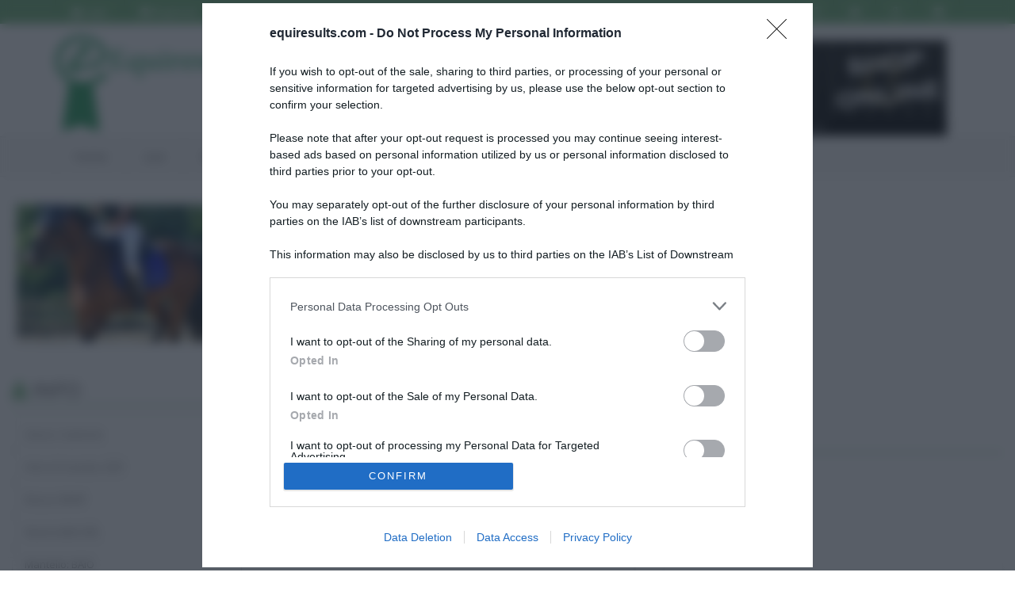

--- FILE ---
content_type: text/html; charset=UTF-8
request_url: https://equiresults.com/horse/2009
body_size: 6972
content:

<!DOCTYPE html>
<html class="no-js" lang="it-IT">

    <head >


        <!-- Google Tag Manager -->
        <script>(function(w,d,s,l,i){w[l]=w[l]||[];w[l].push({'gtm.start':
                    new Date().getTime(),event:'gtm.js'});var f=d.getElementsByTagName(s)[0],
                j=d.createElement(s),dl=l!='dataLayer'?'&l='+l:'';j.async=true;j.src=
                'https://www.googletagmanager.com/gtm.js?id='+i+dl;f.parentNode.insertBefore(j,f);
            })(window,document,'script','dataLayer','GTM-W9N98CR');</script>
        <!-- End Google Tag Manager -->


        <!-- Basic Page Needs
          ================================================== -->
        <meta http-equiv="Content-Type" content="text/html; charset=utf-8">
        <title>VLAGNANT V.H. BLOEMENHOF - Equiresults.com</title>
        <!-- <meta http-equiv="X-UA-Compatible" content="IE=edge">-->
        <meta name="msapplication-config" content="none">
        <meta charset="UTF-8">
        <meta name="keywords" content="classifiche concorsi, ordini di partenza, risultati, concorsi" />
<meta name="description" content="Profilo del cavallo VLAGNANT V.H. BLOEMENHOF, genealogia e i migliori risultati" />
<meta name="robots" content="index, follow" />
<meta property="og:site_name" content="Equiresults.com" />
<meta property="og:description" content="Profilo del cavallo VLAGNANT V.H. BLOEMENHOF, genealogia e i migliori risultati" />
<meta property="og:image" content="https://media.equiresults.com/horse/0001/04/thumb_3490_horse_big.jpeg" />
<meta property="fb:admins" content="719164745" />
<meta property="twitter:card" content="summary" />
<meta property="twitter:site" content="@equiresults" />
<meta property="og:title" content="VLAGNANT V.H. BLOEMENHOF" />
<meta property="profile:first_name" content="VLAGNANT V.H. BLOEMENHOF" />
<meta property="og:type" content="profile" />
<meta property="og:url" content="https://equiresults.com/horse/2009" />
<meta http-equiv="Content-Type" content="text/html; charset=utf-8" />

        
        

        <!-- Mobile Specific Metas
          ================================================== -->
        <meta name="viewport"
              content="width=device-width, user-scalable=no, initial-scale=1.0, minimum-scale=1.0, maximum-scale=1.0">
        <meta name="format-detection" content="telephone=no">

                    
                            <link rel="stylesheet" type="text/css" media="all" href="/css/compiled/base.css?v2.3"/>
            
                            <link rel="stylesheet" type="text/css" media="all" href="/css/b8ccec0.css?v2.3"/>
            
            <link href='//fonts.googleapis.com/css?family=Open+Sans:400,400italic,700,700italic' rel='stylesheet'
                  type='text/css'>
            <link href='//fonts.googleapis.com/css?family=Open+Sans+Condensed:700,300' rel='stylesheet'
                  type='text/css'>
            <link href='//fonts.googleapis.com/css?family=Montserrat:400,700' rel='stylesheet' type='text/css'>

                            <!--[if !IE]><!-->
                <link rel="stylesheet" type="text/css" media="all" href="/css/a40a867.css?v2.3"/>
                <!--<![endif]-->
            
            
            <link rel="stylesheet" type="text/css" media="all" href="/css/slick.css?v2.3"/>

                            <!--[if lte IE 9]>
                <link rel="stylesheet" type="text/css" media="screen" href="/css/ad48925.css?v2.3"/>
                <![endif]-->
            
            	<link rel="stylesheet" type="text/css" media="all" href="/css/prettyphoto.css?v2.3"/>

        
        

        

                            <script>
                    (function (i, s, o, g, r, a, m) {
                        i['GoogleAnalyticsObject'] = r;
                        i[r] = i[r] || function () {
                            (i[r].q = i[r].q || []).push(arguments)
                        }, i[r].l = 1 * new Date();
                        a = s.createElement(o),
                            m = s.getElementsByTagName(o)[0];
                        a.async = 1;
                        a.src = g;
                        m.parentNode.insertBefore(a, m)
                    })(window, document, 'script', '//www.google-analytics.com/analytics.js', 'ga');

                    ga('create', 'UA-54245174-1', 'auto');

                    //ga('require', 'displayfeatures'); //remarketing
                                        ga('set', 'anonymizeip', true);//richiedi ip anonimo
                                        ga('send', 'pageview');


                </script>
            
                            <!--[if lt IE 9]>
                <script src="/js/7f18eed.js?v2.3"></script>
                <![endif]-->
            
                    
        
        <!--[if (!IE) | (gt IE 8)]> -->
        <script type="text/javascript" src="//code.jquery.com/jquery-2.1.4.min.js"></script>
        <!-- <![endif]-->


        <!--[if (lte IE 8)]>
        <script type="text/javascript" src="//code.jquery.com/jquery-1.11.3.js"></script>
        <![endif]-->

               
                        <script src="https://assets.evolutionadv.it/equiresults_com/equiresults_com.new.js"></script>
                    



        <!-- Facebook Pixel Code -->
        <script>
            !function(f,b,e,v,n,t,s)
            {if(f.fbq)return;n=f.fbq=function(){n.callMethod?
                n.callMethod.apply(n,arguments):n.queue.push(arguments)};
                if(!f._fbq)f._fbq=n;n.push=n;n.loaded=!0;n.version='2.0';
                n.queue=[];t=b.createElement(e);t.async=!0;
                t.src=v;s=b.getElementsByTagName(e)[0];
                s.parentNode.insertBefore(t,s)}(window, document,'script',
                'https://connect.facebook.net/en_US/fbevents.js');
            fbq('init', '621853761826235');
            fbq('track', 'PageView');
        </script>
        <noscript><img height="1" width="1" style="display:none"
                       src="https://www.facebook.com/tr?id=621853761826235&ev=PageView&noscript=1"
            /></noscript>
        <!-- End Facebook Pixel Code -->

    </head>

<body class="">

<!-- Google Tag Manager (noscript) -->
<noscript><iframe src="https://www.googletagmanager.com/ns.html?id=GTM-W9N98CR"
                  height="0" width="0" style="display:none;visibility:hidden"></iframe></noscript>
<!-- End Google Tag Manager (noscript) -->




<!--[if lt IE 7]>
<p class="chromeframe">You are using an outdated browser. <a href="http://browsehappy.com/">Upgrade your browser
    today</a> or <a href="http://www.google.com/chromeframe/?redirect=true">install Google Chrome Frame</a> to better
    experience this site.</p>
<![endif]-->
<div class="body">
    <!-- Start Site Header -->
    <header class="site-header">
        <div class="top-header  hidden-print">
            <div class="container">
                <div class="row">
                    <div class="col-md-4 col-sm-6">

                        <ul class="horiz-nav pull-left">
                            <li class="dropdown">
                                                                    <a href="/login"><i class="fa fa-user"></i> Login</a>
                                                            </li>

                                                            <li><a href="/register"><i
                                                class="fa fa-check-circle"></i> Registrati</a></li>
                                                    </ul>

                    </div>
                    <div class="col-md-8 col-sm-6  hidden-xs">

                        <ul class="horiz-nav pull-right">
                            <li><a href="https://www.facebook.com/equiresults" target="_blank"><i
                                            class="fa fa-facebook"></i></a></li>
                            <li><a href="https://twitter.com/equiresults" target="_blank"><i class="fa fa-twitter"></i></a>
                            </li>
                            <li><a href="https://www.google.com/+Equiresults" target="_blank" rel="publisher"><i
                                            class="fa fa-google-plus"></i></a></li>
                            <li><a href="http://instagram.com/equiresults" target="_blank"><i
                                            class="fa fa-instagram"></i></a></li>
                        </ul>

                    </div>
                </div>
            </div>
        </div>
        <div class="middle-header">
            <div class="container">
                <div class="row">
                    <div class="col-md-4 col-sm-8 col-xs-8">
                        <h1 class="logo"><a href="/" title="Equiresults.com"><img
                                        src="/bundles/equiresultscommongraphic/Real/images/logo.png?v2.3"
                                        alt="Equiresults.com" width="252"></a></h1>
                    </div>
                    <div class="col-md-8 col-sm-4 col-xs-4">
                        <div>
                            <div class="hidden-sm hidden-xs col-md-12" id="spo-top"
                                 style="text-align:right;margin-top:20px;margin-right:30px">

                                <div style="display:none;">C) cont 1 - max3</div><a title = "Selleria Gianetti" href="https://www.selleriagianetti.com/"  class="s-top-right s-display-always " rel="nofollow" target="_blank"><img src="/images/b/gianetti-2.png"  alt= "Selleria Gianetti"  style="max-width:100%;border: 1px solid #ccc;max-width:100%; width: 600px;" /></a>
                            </div>
                        </div>

                                                <a href="#" class="visible-sm visible-xs menu-toggle  hidden-print"><i
                                    class="fa fa-bars"></i></a>
                    </div>
                </div>
            </div>
        </div>
        <div class="main-menu-wrapper  hidden-print">
            <div class="container">
                <div class="row">
                    <div class="col-md-12">
                        <nav class="navigation">
                                    <ul class="sf-menu">
             
 
     
 
 
 
    <li class="">            	<a href="/">
				Home
	</a>
        
    </li>
     
 
     
 
 
 
    <li>            	<a href="/live">
				Live
	</a>
        
    </li>
     
 
     
 
 
 
    <li>            	<a href="javascript:;">
				Banca dati
	</a>
                <ul class="menu_level_1">
             
 
     
 
 
 
    <li class="">            	<a href="/rider">
				Cavalieri
	</a>
        
    </li>
     
 
     
 
 
 
    <li>            	<a href="/horse">
				Cavalli
	</a>
        
    </li>
     
 
     
 
 
 
    <li>            	<a href="/competition">
				Concorsi
	</a>
        
    </li>
     
 
     
 
 
 
    <li class="">            	<a href="/stable">
				Centri Ippici
	</a>
        
    </li>

    </ul>

    </li>
     
 
     
 
 
 
    <li>            	<a href="/sign">
				Firme Online
	</a>
        
    </li>
     
 
     
 
 
 
    <li>            	<a href="/calendario">
				Calendario
	</a>
        
    </li>
     
 
     
 
 
 
    <li>            	<a href="/horse/for-sell">
				Cavalli in vendita
	</a>
        
    </li>
     
 
     
 
 
 
    <li>            	<a href="javascript:;">
				Equiresults
	</a>
                <ul class="menu_level_1">
             
 
     
 
 
 
    <li class="">            	<a href="/aboutus">
				Chi siamo
	</a>
        
    </li>
     
 
     
 
 
 
    <li class="">            	<a href="/faq">
				FAQ
	</a>
        
    </li>

    </ul>

    </li>
     
 
     
 
 
 
    <li class="">            	<a href="/contact">
				Contattaci
	</a>
        
    </li>

    </ul>



                        </nav>
                    </div>
                </div>
            </div>
        </div>
    </header>
    <!-- End Site Header -->
        
    		   <!-- Start Content -->
		  <div class="main" role="main">
		      <div id="content" class="content full">
		          <div class="container-fluid">
		          
		          	<div class="row">
				          <div class="col-md-12 spo-container clearfix">
				          		<div id="spo-top-container">
				          		<div style="display:none;">C) cont 3 - max3</div><a title = "Selleria Gianetti" href="https://www.selleriagianetti.com/"  class="s-top-right-clone s-display-mobile " rel="nofollow" target="_blank"><img src="/images/b/gianetti-3.png"  alt= "Selleria Gianetti"  style="max-width:100%;border: 1px solid #ccc;max-width:100%; width: 600px;" /></a>
				          						          						          		</div>
				          </div>
			         </div>
			         
		                               
			                			                    			                        			                        			                            
<div itemscope itemtype="http://schema.org/Person">
	<meta itemprop="url" content="https://equiresults.com/horse/2009" />
	
	<div class="row row-equal-height text-center">
		<div
			class="col-md-3 competitionLogo col-vcenter-middle">
							<a href="https://media.equiresults.com/horse/0001/04/thumb_3490_horse_big.jpeg" data-rel="prettyPhoto[gallery]" class="media-box">
				<img src="https://media.equiresults.com/horse/0001/04/thumb_3490_horse_mid.jpeg" alt="VLAGNANT V.H. BLOEMENHOF" class="img-thumbnail">
				</a>
					</div>

		<div class="col-md-5 col-middle">
					<h1 class="page-title" itemprop="name">VLAGNANT V.H. BLOEMENHOF </h1>
					<span class="newLine"></span>
		</div>
		<div class="col-md-4">
			<div class="row">
				<div class="col-lg-12 col-md-12 clearfix spo-container text-right">
					<i data-position="sidebar-right"></i>
				</div>
			</div>
		</div>
	</div>
		
	<div class="row spacer-top-3">
		<div class="col-md-3 ">
		
			<h3 class="page-title"><i class="fa fa-user fa-3" style="color: #72B577;"></i> Info</h3>
			<p class="text-center">
				
						</p>
			
				<ul class="list-group">
													    	<li class="list-group-item">Sesso: Castrone</li>
					<li class="list-group-item">Anno di nascita: 2001</li>
					<li class="list-group-item">Razza: NEWF</li>
					<li class="list-group-item">Nazionalità: BEL</li>
					<li class="list-group-item">Mantello: BAIO</li>
					<li class="list-group-item">Padre: BEAUCANDON BRENDAN</li>
					<li class="list-group-item">Madre: MELLAERS QUICKSTEP</li>
					<li class="list-group-item">Padre della madre: ROSSUM&#039;S HARVEY</li>
					<li class="list-group-item">Allevatore: </li>
																				<li class="list-group-item">
						<a href="https://vdata.fei.org/Horse/Performance.aspx?horseFeiID=0" target="_blank" rel="nofollow" class="btn-block">Archivio Fei</a>
					</li>
													
				    					<li class="list-group-item">
						<a href="http://www.fise.it/servizi/cavalli-cavalieri/cerca-cavallo-completo.html?view=curriculumcavallo&disciplina=c&cavallo=0001E463" target="_blank" rel="nofollow" class="btn-block">Archivio Fise - Completo</a>
					</li>
					<li class="list-group-item">
						<a href="http://www.fise.it/servizi/cavalli-cavalieri/cerca-cavallo-dressage.html?view=curriculumcavallo&disciplina=d&cavallo=0001E463" target="_blank" rel="nofollow" class="btn-block">Archivio Fise - Dressage</a>
					</li>
					<li class="list-group-item">
						<a href="http://www.fise.it/servizi/cavalli-cavalieri/cerca-cavallo-salto-ostacoli.html?view=curriculumcavallo&disciplina=s&cavallo=0001E463" target="_blank" rel="nofollow" class="btn-block">Archivio Fise - Salto Ostacoli</a>
					</li>
									    
				</ul>


			<div class="spo-container">
                <i data-position="sidebar-right-second"></i><div class="gptslot " data-adunitid="4"  style=""></div>
			</div>
		</div>
		<div class="col-md-9">
	
		  <!-- Nav tabs -->
		  <ul class="nav nav-tabs" role="tablist">
		    <li role="presentation" class="active"><a href="#bestResults" role="tab" data-toggle="tab">Migliori Risultati</a></li>
		    <li role="presentation"><a href="#riders" role="tab" data-toggle="tab">Cavalieri</a></li>
		  	<li role="presentation"><a role="button" href="/horse/2009/results">
						<i class="fa fa-bars"></i> Risultati</a>
			</li>
			<li role="presentation"><a href="#videos" role="tab" data-toggle="tab">
				<i class="fa fa-video-camera"></i> Video</a></li>
		  </ul>
		
		  <!-- Tab panes -->
		  <div class="tab-content">
		    <div role="tabpanel" class="tab-pane active" id="bestResults">
		    
		    <h3  class="page-title">Migliori Risultati</h3>
				<ul class="timeline">
										<li >
						<div class="timeline-badge">
							Jun<span>2025</span>
						</div>
						<div class="timeline-panel">
							<div class="timeline-heading">
								<h3 class="timeline-title">
									<a
										href="/competition/14495">A3* - (A3__)</a>
								</h3>
								<p>
									<small class="text-muted"><i class="fa fa-calendar"></i>
										21/06/2025  , <a
										href="/stable/528">
											<i class="fa fa-map-marker"></i> BOCCADARNO 2022
									</a> </small>
								</p>
							</div>
							<div class="timeline-body">
								<p>
									<a
										href="/competition/14495/333014/results">
										<i class="fa fa-trophy"></i> L60: <strong>1° posizione</strong>
									</a>
								</p>
							</div>
						</div>
					</li> 					<li  class="timeline-inverted">
						<div class="timeline-badge">
							May<span>2025</span>
						</div>
						<div class="timeline-panel">
							<div class="timeline-heading">
								<h3 class="timeline-title">
									<a
										href="/competition/14308">A2* - (A2__)</a>
								</h3>
								<p>
									<small class="text-muted"><i class="fa fa-calendar"></i>
										04/05/2025  , <a
										href="/stable/528">
											<i class="fa fa-map-marker"></i> BOCCADARNO 2022
									</a> </small>
								</p>
							</div>
							<div class="timeline-body">
								<p>
									<a
										href="/competition/14308/324922/results">
										<i class="fa fa-trophy"></i> L70  di precisione: <strong>1° posizione</strong>
									</a>
								</p>
							</div>
						</div>
					</li> 					<li >
						<div class="timeline-badge">
							May<span>2025</span>
						</div>
						<div class="timeline-panel">
							<div class="timeline-heading">
								<h3 class="timeline-title">
									<a
										href="/competition/14308">A2* - (A2__)</a>
								</h3>
								<p>
									<small class="text-muted"><i class="fa fa-calendar"></i>
										03/05/2025  , <a
										href="/stable/528">
											<i class="fa fa-map-marker"></i> BOCCADARNO 2022
									</a> </small>
								</p>
							</div>
							<div class="timeline-body">
								<p>
									<a
										href="/competition/14308/324908/results">
										<i class="fa fa-trophy"></i> L60  di precisione: <strong>1° posizione</strong>
									</a>
								</p>
							</div>
						</div>
					</li> 					<li  class="timeline-inverted">
						<div class="timeline-badge">
							May<span>2025</span>
						</div>
						<div class="timeline-panel">
							<div class="timeline-heading">
								<h3 class="timeline-title">
									<a
										href="/competition/14308">A2* - (A2__)</a>
								</h3>
								<p>
									<small class="text-muted"><i class="fa fa-calendar"></i>
										02/05/2025  , <a
										href="/stable/528">
											<i class="fa fa-map-marker"></i> BOCCADARNO 2022
									</a> </small>
								</p>
							</div>
							<div class="timeline-body">
								<p>
									<a
										href="/competition/14308/324884/results">
										<i class="fa fa-trophy"></i> L60  di precisione: <strong>1° posizione</strong>
									</a>
								</p>
							</div>
						</div>
					</li> 					<li >
						<div class="timeline-badge">
							Mar<span>2023</span>
						</div>
						<div class="timeline-panel">
							<div class="timeline-heading">
								<h3 class="timeline-title">
									<a
										href="/competition/11378">C0*</a>
								</h3>
								<p>
									<small class="text-muted"><i class="fa fa-calendar"></i>
										12/03/2023  , <a
										href="/stable/358">
											<i class="fa fa-map-marker"></i> CIRCOLO IPPICO 3 EMME
									</a> </small>
								</p>
							</div>
							<div class="timeline-body">
								<p>
									<a
										href="/competition/11378/226239/results">
										<i class="fa fa-trophy"></i> LBP70 A FASI - TROFEO AVVIAMENTO: <strong>2° posizione</strong>
									</a>
								</p>
							</div>
						</div>
					</li> 					<li  class="timeline-inverted">
						<div class="timeline-badge">
							Mar<span>2023</span>
						</div>
						<div class="timeline-panel">
							<div class="timeline-heading">
								<h3 class="timeline-title">
									<a
										href="/competition/11378">C0*</a>
								</h3>
								<p>
									<small class="text-muted"><i class="fa fa-calendar"></i>
										12/03/2023  , <a
										href="/stable/358">
											<i class="fa fa-map-marker"></i> CIRCOLO IPPICO 3 EMME
									</a> </small>
								</p>
							</div>
							<div class="timeline-body">
								<p>
									<a
										href="/competition/11378/226241/results">
										<i class="fa fa-trophy"></i> LBP80 A FASI - TROFEO DEBUTTANTI: <strong>2° posizione</strong>
									</a>
								</p>
							</div>
						</div>
					</li> 					<li >
						<div class="timeline-badge">
							Mar<span>2023</span>
						</div>
						<div class="timeline-panel">
							<div class="timeline-heading">
								<h3 class="timeline-title">
									<a
										href="/competition/11383">CDN C* - Tappa Regionale Progetto Sport &#039;Fabio Mangilli&quot;</a>
								</h3>
								<p>
									<small class="text-muted"><i class="fa fa-calendar"></i>
										11/03/2023  , <a
										href="/stable/358">
											<i class="fa fa-map-marker"></i> CIRCOLO IPPICO 3 EMME
									</a> </small>
								</p>
							</div>
							<div class="timeline-body">
								<p>
									<a
										href="/competition/11383/225564/results">
										<i class="fa fa-trophy"></i> E60 - PROGETTO SPORT PROMESSE SENZA REDINI ELASTICHE: <strong>4° posizione</strong>
									</a>
								</p>
							</div>
						</div>
					</li> 					<li  class="timeline-inverted">
						<div class="timeline-badge">
							Feb<span>2023</span>
						</div>
						<div class="timeline-panel">
							<div class="timeline-heading">
								<h3 class="timeline-title">
									<a
										href="/competition/10842">A0* + CAMP. REGIONALI LIGURI</a>
								</h3>
								<p>
									<small class="text-muted"><i class="fa fa-calendar"></i>
										26/02/2023  , <a
										href="/stable/10">
											<i class="fa fa-map-marker"></i> CENTRO IPPICO IL TORRIONE
									</a> </small>
								</p>
							</div>
							<div class="timeline-body">
								<p>
									<a
										href="/competition/10842/223761/results">
										<i class="fa fa-trophy"></i> CATEGORIA LB80 A FASI CONSECUTIVE: <strong>5° posizione</strong>
									</a>
								</p>
							</div>
						</div>
					</li> 					<li >
						<div class="timeline-badge">
							Feb<span>2023</span>
						</div>
						<div class="timeline-panel">
							<div class="timeline-heading">
								<h3 class="timeline-title">
									<a
										href="/competition/10842">A0* + CAMP. REGIONALI LIGURI</a>
								</h3>
								<p>
									<small class="text-muted"><i class="fa fa-calendar"></i>
										24/02/2023  , <a
										href="/stable/10">
											<i class="fa fa-map-marker"></i> CENTRO IPPICO IL TORRIONE
									</a> </small>
								</p>
							</div>
							<div class="timeline-body">
								<p>
									<a
										href="/competition/10842/223730/results">
										<i class="fa fa-trophy"></i> 1° PROVA  CAMPIONATO PONY PAT A   CAT LBP70  A TEMPO TAB A: <strong>1° posizione</strong>
									</a>
								</p>
							</div>
						</div>
					</li> 					<li  class="timeline-inverted">
						<div class="timeline-badge">
							Dec<span>2022</span>
						</div>
						<div class="timeline-panel">
							<div class="timeline-heading">
								<h3 class="timeline-title">
									<a
										href="/competition/10396">A5* TROFEO ENZO FREGOSI</a>
								</h3>
								<p>
									<small class="text-muted"><i class="fa fa-calendar"></i>
										18/12/2022  , <a
										href="/stable/31">
											<i class="fa fa-map-marker"></i> SCOIATTOLO VALDERA EQUITAZIONE
									</a> </small>
								</p>
							</div>
							<div class="timeline-body">
								<p>
									<a
										href="/competition/10396/220180/results">
										<i class="fa fa-trophy"></i> L70 DI PRECISIONE: <strong>1° posizione</strong>
									</a>
								</p>
							</div>
						</div>
					</li> 				</ul>
		    <a role="button" class="btn btn-sm btn-default"  href="/horse/2009/results">
						<i class="fa fa-bars"></i> Consulta tutti i risultati
					</a>
		    </div>
		    <div role="tabpanel" class="tab-pane" id="riders">
	
									<a href="/rider/1414">
				
					<div class="row clickable" data-url="/rider/1414" style="border-bottom: 1px solid #ddd">
						<div class="col-md-3">
															<img src="/images/placeholder/100x70.gif?v2.3" alt="GIORGIA TALENTI" class="img-thumbnail">
													</div>
						<div class="col-md-3">
									<h4>GIORGIA TALENTI</h4>
						</div>
						<div class="col-md-6">
							
						</div>
					</div>
					</a>
									<a href="/rider/36285">
				
					<div class="row clickable" data-url="/rider/36285" style="border-bottom: 1px solid #ddd">
						<div class="col-md-3">
															<img src="/images/placeholder/100x70.gif?v2.3" alt="SEBASTIANO OLIVARI" class="img-thumbnail">
													</div>
						<div class="col-md-3">
									<h4>SEBASTIANO OLIVARI</h4>
						</div>
						<div class="col-md-6">
							
						</div>
					</div>
					</a>
									<a href="/rider/36289">
				
					<div class="row clickable" data-url="/rider/36289" style="border-bottom: 1px solid #ddd">
						<div class="col-md-3">
															<img src="https://media.equiresults.com/rider/0001/03/thumb_2699_rider_mid.png" alt="GAIA SOLARI" class="img-thumbnail">
													</div>
						<div class="col-md-3">
									<h4>GAIA SOLARI</h4>
						</div>
						<div class="col-md-6">
							
						</div>
					</div>
					</a>
									<a href="/rider/36293">
				
					<div class="row clickable" data-url="/rider/36293" style="border-bottom: 1px solid #ddd">
						<div class="col-md-3">
															<img src="/images/placeholder/100x70.gif?v2.3" alt="ALYSSA BORZONE" class="img-thumbnail">
													</div>
						<div class="col-md-3">
									<h4>ALYSSA BORZONE</h4>
						</div>
						<div class="col-md-6">
							
						</div>
					</div>
					</a>
									<a href="/rider/36299">
				
					<div class="row clickable" data-url="/rider/36299" style="border-bottom: 1px solid #ddd">
						<div class="col-md-3">
															<img src="/images/placeholder/100x70.gif?v2.3" alt="GIORGIA LANFRANCONI" class="img-thumbnail">
													</div>
						<div class="col-md-3">
									<h4>GIORGIA LANFRANCONI</h4>
						</div>
						<div class="col-md-6">
							
						</div>
					</div>
					</a>
									<a href="/rider/37606">
				
					<div class="row clickable" data-url="/rider/37606" style="border-bottom: 1px solid #ddd">
						<div class="col-md-3">
															<img src="/images/placeholder/100x70.gif?v2.3" alt="SOFIA POLITO" class="img-thumbnail">
													</div>
						<div class="col-md-3">
									<h4>SOFIA POLITO</h4>
						</div>
						<div class="col-md-6">
							
						</div>
					</div>
					</a>
									<a href="/rider/76355">
				
					<div class="row clickable" data-url="/rider/76355" style="border-bottom: 1px solid #ddd">
						<div class="col-md-3">
															<img src="/images/placeholder/100x70.gif?v2.3" alt="JULIA RASIAK" class="img-thumbnail">
													</div>
						<div class="col-md-3">
									<h4>JULIA RASIAK</h4>
						</div>
						<div class="col-md-6">
							
						</div>
					</div>
					</a>
									<a href="/rider/92916">
				
					<div class="row clickable" data-url="/rider/92916" style="border-bottom: 1px solid #ddd">
						<div class="col-md-3">
															<img src="/images/placeholder/100x70.gif?v2.3" alt="GIOIA BRUCATO" class="img-thumbnail">
													</div>
						<div class="col-md-3">
									<h4>GIOIA BRUCATO</h4>
						</div>
						<div class="col-md-6">
							
						</div>
					</div>
					</a>
									<a href="/rider/137837">
				
					<div class="row clickable" data-url="/rider/137837" style="border-bottom: 1px solid #ddd">
						<div class="col-md-3">
															<img src="/images/placeholder/100x70.gif?v2.3" alt="NICOLE CAPPONI" class="img-thumbnail">
													</div>
						<div class="col-md-3">
									<h4>NICOLE CAPPONI</h4>
						</div>
						<div class="col-md-6">
							
						</div>
					</div>
					</a>
									<a href="/rider/137839">
				
					<div class="row clickable" data-url="/rider/137839" style="border-bottom: 1px solid #ddd">
						<div class="col-md-3">
															<img src="/images/placeholder/100x70.gif?v2.3" alt="AISHA FERRARA" class="img-thumbnail">
													</div>
						<div class="col-md-3">
									<h4>AISHA FERRARA</h4>
						</div>
						<div class="col-md-6">
							
						</div>
					</div>
					</a>
									<a href="/rider/137840">
				
					<div class="row clickable" data-url="/rider/137840" style="border-bottom: 1px solid #ddd">
						<div class="col-md-3">
															<img src="/images/placeholder/100x70.gif?v2.3" alt="SOFIA TOGNINI" class="img-thumbnail">
													</div>
						<div class="col-md-3">
									<h4>SOFIA TOGNINI</h4>
						</div>
						<div class="col-md-6">
							
						</div>
					</div>
					</a>
									<a href="/rider/154729">
				
					<div class="row clickable" data-url="/rider/154729" style="border-bottom: 1px solid #ddd">
						<div class="col-md-3">
															<img src="/images/placeholder/100x70.gif?v2.3" alt="EMMA BORDIGONI" class="img-thumbnail">
													</div>
						<div class="col-md-3">
									<h4>EMMA BORDIGONI</h4>
						</div>
						<div class="col-md-6">
							
						</div>
					</div>
					</a>
									<a href="/rider/156333">
				
					<div class="row clickable" data-url="/rider/156333" style="border-bottom: 1px solid #ddd">
						<div class="col-md-3">
															<img src="/images/placeholder/100x70.gif?v2.3" alt="SOFIA CIDALE" class="img-thumbnail">
													</div>
						<div class="col-md-3">
									<h4>SOFIA CIDALE</h4>
						</div>
						<div class="col-md-6">
							
						</div>
					</div>
					</a>
							</div>
			
			<div role="tabpanel" class="tab-pane" id="videos">
			    
			    <h3  class="page-title">Video</h3>
										</div>
				
		  </div>
		</div>
	</div>
	
</div>	

<div class="row">
	<div class="col-lg-12 col-md-12 clearfix spo-container">
		<i data-position="footer-center"></i><div class="gptslot " data-adunitid="2"  style=""></div>
	</div>
</div>

			                        			                        			                    			                


				  </div>
		      </div>
		  </div>

	

        <!-- Start Site Footer -->
    <footer class="site-footer hidden-print">
        <div class="container">
            <div class="row">
                <div class="col-md-3 col-sm-6 footer-widget widget">
                    <h3 class="widgettitle">Links utili</h3>
                    <ul>
                        <li><a href="/live">Concorsi in svolgimento</a></li>
                        <li><a href="/rider">Cavalieri</a></li>
                        <li><a href="/horse">Cavalli</a></li>
                        <li><a href="/competition">Concorsi</a></li>
                    </ul>
                </div>
                <div class="col-md-3 col-sm-6 footer-widget widget">

                    <h3 class="widgettitle">Privacy</h3>
                    <ul>
                        <li><a href="/privacy-policy" target="_blank"
                               title="Privacy Policy">Privacy Policy</a>
                        </li>
                        <li><a href="/cookie-policy" target="_blank"
                               title="Cookie Policy">Cookie Policy</a>
                        </li>
                        <li><a href="#" class="revoke-cookie-consent">Revoca il consenso ai cookie</a>
                        </li>

                    </ul>

                </div>
                <div class="col-md-3 col-sm-6 footer-widget widget">

                    <h3 class="widgettitle">Info</h3>
                    <ul>
                        <li><a href="/contact">Contattaci</a></li>
                        <li><a href="/aboutus">Informazioni</a></li>
                        <li><a href="/disclaimer">Disclaimer</a></li>

                    </ul>

                </div>
                            </div>
        </div>
    </footer>
    <footer class="site-footer-bottom">
        <div class="container">
            <div class="row">
                <div class="copyrights-col-left col-md-9 col-sm-9">
                    <p>&copy; 2020 Equiresults.com. Tutti i diritti riservati.
                        <!--googleoff: all--><img src="/bundles/equiresultscommongraphic/Real/images/p.png?v2.3" style="max-width: 100px;"><!--googleon: all-->
                    </p>
                </div>
                <div class="copyrights-col-right col-md-3 col-sm-3 hidden-print">
                    <div class="social-icons">
                        <a href="https://www.facebook.com/equiresults?fref=ts" target="_blank"><i
                                    class="fa fa-facebook"></i></a>
                        <a href="https://twitter.com/equiresults" target="_blank"><i class="fa fa-twitter"></i></a>
                        <a href="https://www.google.com/+Equiresults" target="_blank"><i class="fa fa-google-plus"></i></a>
                        <a href="http://instagram.com/equiresults" target="_blank"><i class="fa fa-instagram"></i></a>

                    </div>
                </div>
            </div>
        </div>
    </footer>
    <!-- End Site Footer -->
    <a id="back-to-top"><i class="fa fa-angle-double-up"></i></a>
</div>




    <script src="/bundles/fosjsrouting/js/router.js?v2.3"></script>
    <script src="/js/routing?callback=fos.Router.setData"></script>

    <script type="text/javascript" src="/js/000ca1e.js?v2.3"></script>

    <script type="text/javascript" src="/js/compiled/base.js?v2.3"></script>



            <!--[if lte IE 9]>
        <script async src="/js/compiled/ie.js?v2.3"></script><![endif]-->
    

    <script type="text/javascript">
        jQuery(document).ready(function() {

            if (jQuery('.sticky-evo').length) { // make sure "#sticky" element exists
                var el = jQuery('.sticky-evo').last();
                var endItem = jQuery('.infinite-item-end').last();
                if (jQuery(window).width() >= 768) { // dalla larghezza dell'ipad in su

                    // start added by Filippo
                    jQuery(".sticky-wrapper-evo").css({
                        'position':'absolute'
                    });
                    // end

                    jQuery(window).scroll(function () { // scroll event
                        var stickyTop = el.closest(".sticky-wrapper-evo").offset().top - 95; // returns number
                        var stickyHeight = el.height();
                        el.closest(".sticky-wrapper-evo").height(stickyHeight);
                        var limit = endItem.offset().top;

                        var windowTop = jQuery(window).scrollTop(); // returns number

                        if (stickyTop < windowTop) {
                            el.css({ position: 'fixed', top: 60});
                        }
                        else {
                            el.css('position', 'static');
                        }

                        if ((limit - stickyHeight  ) < windowTop +60) {
                            var diff = limit - stickyHeight - windowTop;
                            el.css({ top: diff });
                        }
                    });
                }
            }

        });
    </script>


















    <script type="text/javascript" src="/js/prettyphoto.js?v2.3"></script>
    
    	    <link rel="stylesheet" type="text/css" media="all" href="/css/89c4e75.css?v2.3"/>
			



</body>
</html>


--- FILE ---
content_type: application/javascript
request_url: https://equiresults.com/js/routing?callback=fos.Router.setData
body_size: 945
content:
fos.Router.setData({"base_url":"","routes":{"equiresults_people_profile":{"tokens":[["variable","\/","\\d+","id"],["text","\/people"]],"defaults":[],"requirements":{"id":"\\d+"},"hosttokens":[]},"api_1_get_signsystem_class_riders":{"tokens":[["variable",".","json|xml|html","_format"],["variable","\/","[^\/\\.]++","orderby"],["text","\/riders"],["variable","\/","[^\/]++","onlySigned"],["text","\/classes"],["variable","\/","[^\/]++","classId"],["text","\/v1\/signsystems"]],"defaults":{"_format":null,"domain":"equiresults.com"},"requirements":{"_format":"json|xml|html","_method":"GET","domain":"equiresults.com"},"hosttokens":[["variable",".","equiresults.com","domain"],["text","api"]]},"api_1_get_signsystem_competition_riders":{"tokens":[["variable",".","json|xml|html","_format"],["variable","\/","[^\/\\.]++","orderby"],["text","\/riders"],["variable","\/","[^\/]++","onlySigned"],["text","\/competitions"],["variable","\/","[^\/]++","competitionId"],["text","\/v1\/signsystems"]],"defaults":{"_format":null,"domain":"equiresults.com"},"requirements":{"_format":"json|xml|html","_method":"GET","domain":"equiresults.com"},"hosttokens":[["variable",".","equiresults.com","domain"],["text","api"]]},"api_1_get_signsystem_classes_height":{"tokens":[["variable",".","json|xml|html","_format"],["text","\/height"],["variable","\/","[^\/]++","height"],["text","\/classes"],["variable","\/","[^\/]++","competition"],["text","\/v1\/signsystems"]],"defaults":{"_format":null,"domain":"equiresults.com"},"requirements":{"_format":"json|xml|html","_method":"GET","domain":"equiresults.com"},"hosttokens":[["variable",".","equiresults.com","domain"],["text","api"]]},"api_1_get_signsystem_riders":{"tokens":[["variable",".","json|xml|html","_format"],["variable","\/","[^\/\\.]++","rider"],["text","\/riders"],["variable","\/","[^\/]++","competition"],["text","\/v1\/signsystems"]],"defaults":{"_format":null,"domain":"equiresults.com"},"requirements":{"_format":"json|xml|html","_method":"GET","domain":"equiresults.com"},"hosttokens":[["variable",".","equiresults.com","domain"],["text","api"]]},"equiresults_edb_horse":{"tokens":[["variable","\/","\\d+","id"],["text","\/horse"]],"defaults":{"domain":"equiresults.com"},"requirements":{"id":"\\d+","domain":"equiresults.com"},"hosttokens":[["variable","","equiresults.com","domain"]]},"equiresults_edb_rider":{"tokens":[["variable","\/","\\d+","id"],["text","\/rider"]],"defaults":{"domain":"equiresults.com"},"requirements":{"id":"\\d+","domain":"equiresults.com"},"hosttokens":[["variable","","equiresults.com","domain"]]},"equiresults_edb_homepage":{"tokens":[["text","\/"]],"defaults":{"domain":"equiresults.com"},"requirements":{"domain":"equiresults.com"},"hosttokens":[["variable","","equiresults.com","domain"]]},"equiresults_metaverse":{"tokens":[["text","\/metaverse"]],"defaults":{"domain":"equiresults.com"},"requirements":{"domain":"equiresults.com"},"hosttokens":[["variable","","equiresults.com","domain"]]},"equiresults_edb_class_result":{"tokens":[["text","\/results"],["variable","\/","\\d+","id"],["variable","\/","\\d+","competition"],["text","\/competition"]],"defaults":{"domain":"equiresults.com"},"requirements":{"id":"\\d+","competition":"\\d+","domain":"equiresults.com"},"hosttokens":[["variable","","equiresults.com","domain"]]},"equiresults_edb_starting_list_class":{"tokens":[["text","\/starting-order"],["variable","\/","\\d+","id"],["variable","\/","\\d+","competition"],["text","\/competition"]],"defaults":{"domain":"equiresults.com"},"requirements":{"id":"\\d+","competition":"\\d+","domain":"equiresults.com"},"hosttokens":[["variable","","equiresults.com","domain"]]},"equiresults_edb_live":{"tokens":[["text","\/live"]],"defaults":{"domain":"equiresults.com"},"requirements":{"domain":"equiresults.com"},"hosttokens":[["variable","","equiresults.com","domain"]]},"equiresults_edb_competition":{"tokens":[["variable","\/","\\d+","id"],["text","\/competition"]],"defaults":{"domain":"equiresults.com"},"requirements":{"id":"\\d+","domain":"equiresults.com"},"hosttokens":[["variable","","equiresults.com","domain"]]},"equiresults_edb_competition_info":{"tokens":[["text","\/info"],["variable","\/","\\d+","id"],["text","\/competition"]],"defaults":{"domain":"equiresults.com"},"requirements":{"id":"\\d+","domain":"equiresults.com"},"hosttokens":[["variable","","equiresults.com","domain"]]},"equiresults_edb_competition_timetable":{"tokens":[["text","\/timetable"],["variable","\/","\\d+","id"],["text","\/competition"]],"defaults":{"domain":"equiresults.com"},"requirements":{"id":"\\d+","domain":"equiresults.com"},"hosttokens":[["variable","","equiresults.com","domain"]]},"equiresults_edb_competition_display":{"tokens":[["text","\/display"],["variable","\/","\\d+","id"],["text","\/competition"]],"defaults":{"domain":"equiresults.com"},"requirements":{"id":"\\d+","domain":"equiresults.com"},"hosttokens":[["variable","","equiresults.com","domain"]]},"equiresults_edb_class_result_dressage_scorecard":{"tokens":[["text","\/score-card"],["variable","\/","\\d+","headNumber"],["variable","\/","\\d+","classId"],["variable","\/","\\d+","competitionId"],["text","\/competition"]],"defaults":{"domain":"equiresults.com"},"requirements":{"headNumber":"\\d+","classId":"\\d+","competitionId":"\\d+","domain":"equiresults.com"},"hosttokens":[["variable","","equiresults.com","domain"]]},"equiresults_edb_class_result_dressage_scorecard_judge":{"tokens":[["variable","\/","b|c|e|h|m","judge"],["text","\/score-card"],["variable","\/","\\d+","headNumber"],["variable","\/","\\d+","classId"],["variable","\/","\\d+","competitionId"],["text","\/competition"]],"defaults":{"domain":"equiresults.com"},"requirements":{"judge":"b|c|e|h|m","headNumber":"\\d+","classId":"\\d+","competitionId":"\\d+","domain":"equiresults.com"},"hosttokens":[["variable","","equiresults.com","domain"]]},"equiresults_edb_competition_posts":{"tokens":[["text","\/posts"],["variable","\/","\\d+","id"],["text","\/competition"]],"defaults":{"domain":"equiresults.com"},"requirements":{"id":"\\d+","domain":"equiresults.com"},"hosttokens":[["variable","","equiresults.com","domain"]]},"equiresults_edb_competition_team":{"tokens":[["variable","\/","\\d+","teamId"],["text","\/teams"],["variable","\/","\\d+","competitionId"],["text","\/competition"]],"defaults":{"domain":"equiresults.com"},"requirements":{"competitionId":"\\d+","teamId":"\\d+","domain":"equiresults.com"},"hosttokens":[["variable","","equiresults.com","domain"]]},"equiresults_edb_discipline":{"tokens":[["variable","\/","salto-ostacoli|dressage|attacchi|completo","discipline"]],"defaults":{"domain":"equiresults.com"},"requirements":{"discipline":"salto-ostacoli|dressage|attacchi|completo","domain":"equiresults.com"},"hosttokens":[["variable","","equiresults.com","domain"]]},"equiresults_edb_calendar_list":{"tokens":[["text","\/calendario"]],"defaults":{"domain":"equiresults.com"},"requirements":{"domain":"equiresults.com"},"hosttokens":[["variable","","equiresults.com","domain"]]},"equiresults_edb_calendar_list_month":{"tokens":[["variable","\/","\\d+","month"],["variable","\/","\\d+","year"],["text","\/calendario"]],"defaults":{"domain":"equiresults.com"},"requirements":{"year":"\\d+","month":"\\d+","domain":"equiresults.com"},"hosttokens":[["variable","","equiresults.com","domain"]]},"signsystem_competition_stable":{"tokens":[["variable","\/","[^\/]+","stableName"],["text","\/stable"],["variable","\/","\\d+","competitionId"],["variable","\/","it|en","_locale"],["text","\/signsystem"]],"defaults":{"_locale":"fr","domain":"equiresults.com"},"requirements":{"competitionId":"\\d+","stableName":"[^\/]+","_locale":"it|en","domain":"equiresults.com"},"hosttokens":[["variable",".","equiresults.com","domain"],["text","signsystem"]]},"signsystem_competition_signed_list":{"tokens":[["text","\/signed-list"],["variable","\/","\\d+","competitionId"],["variable","\/","it|en","_locale"],["text","\/signsystem"]],"defaults":{"_locale":"fr","domain":"equiresults.com"},"requirements":{"competitionId":"\\d+","stableName":"[a-zA-Z1-9\\-_\/\\?\\;\\!\\%\\.\"`'()`\\|{} ]+","_locale":"it|en","domain":"equiresults.com"},"hosttokens":[["variable",".","equiresults.com","domain"],["text","signsystem"]]},"equiresults_contact":{"tokens":[["text","\/contact"]],"defaults":{"domain":"equiresults.com"},"requirements":{"domain":"equiresults.com"},"hosttokens":[["variable","","equiresults.com","domain"]]}},"prefix":"","host":"equiresults.com","scheme":"https"});

--- FILE ---
content_type: text/javascript
request_url: https://equiresults.com/js/compiled/base.js?v2.3
body_size: 39610
content:
(function(t){if(!!t.cookieChoices){return t.cookieChoices};var e=t.document,i='textContent' in e.body,n=(function(){var n='cookieConsent',r='cookieChoiceInfo',s='cookieChoiceDismiss';function x(t,i,l,a){var s='padding: 5px 20px 5px 20px;     font-size: 1em; line-height: 1.2;color:#fff; position:fixed;width:100%;background-color:#000;margin:0; left:0; bottom:0;padding:10px 4px 10px 4px;z-index:1000;text-align:center;border-bottom:1px solid #ccc',p=e.createElement('div'),n=e.createElement('div');n.style.cssText='padding:5px';n.classList.add('col-md-10');p.id=r;p.style.cssText=s;n.appendChild(o(t));if(!!l&&!!a){n.appendChild(c('Cookie policy',a));n.appendChild(o(' e '));n.appendChild(c('Privacy Policy',l))};p.appendChild(n);p.appendChild(d(i));return p};function g(t,n,a,i){var C='position:fixed;width:100%;height:100%;z-index:999;top:0;left:0;opacity:0.5;filter:alpha(opacity=50);background-color:#ccc;',x='z-index:1000;position:fixed;left:50%;top:50%',u='position:relative;left:-50%;margin-top:-25%;background-color:#fff;padding:20px;box-shadow:4px 4px 25px #888;',s=e.createElement('div');s.id=r;var h=e.createElement('div');h.style.cssText=C;var l=e.createElement('div');l.style.cssText=u;var f=e.createElement('div');f.style.cssText=x;var p=d(n);p.style.display='block';p.style.textAlign='right';p.style.marginTop='8px';l.appendChild(o(t));if(!!a&&!!i){l.appendChild(c(a,i))};l.appendChild(p);f.appendChild(l);s.appendChild(h);s.appendChild(f);return s};function a(e,t){if(i){e.textContent=t}
else{e.innerText=t}};function o(t){var n=e.createElement('span');a(n,t);return n};function d(t){var n=e.createElement('a');n.className+='col-md-2 btn btn-success';a(n,t);n.id=s;n.href='#';return n};function c(t,n){var i=e.createElement('a');a(i,t);i.href=n;i.target='_blank';i.style.marginLeft='8px';i.style['color']='#fff';return i};function m(){h();l();location.reload(!0);return!1};function p(t,n,o,i,c){if(u()){l();var r=(c)?g(t,n,o,i):x(t,n,o,i),a=e.createDocumentFragment();a.appendChild(r);e.body.appendChild(a.cloneNode(!0));e.getElementById(s).onclick=m}};function v(e,t,i,n){p(e,t,i,n,!1)};function C(e,t,i,n){p(e,t,i,n,!0)};function l(){var t=e.getElementById(r);if(t!=null){t.parentNode.removeChild(t)}};function f(){e.cookie=n+'=; expires=Thu, 01 Jan 1970 00:00:00 GMT; path=/';location.reload(!0)};function h(){var t=new Date();t.setFullYear(t.getFullYear()+1);e.cookie=n+'=y; expires='+t.toGMTString()};function u(){return!e.cookie.match(new RegExp(n+'=([^;]+)'))};function k(){return e.cookie.match(new RegExp(n+'=([^;]+)'))};var t={};t.showCookieConsentBar=v;t.showCookieConsentDialog=C;t.revokeCookieConsent=f;return t})();t.cookieChoices=n;return n})(this);
(function(t){var n=t.event,e,i;e=n.special.debouncedresize={setup:function(){t(this).on('resize',e.handler)},teardown:function(){t(this).off('resize',e.handler)},handler:function(t,s){var a=this,r=arguments,o=function(){t.type='debouncedresize';n.dispatch.apply(a,r)};i&&clearTimeout(i);s?o():i=setTimeout(o,e.threshold)},threshold:150}})(jQuery);(function(t){var r={topSpacing:0,bottomSpacing:0,className:'is-sticky',wrapperClassName:'sticky-wrapper',center:!1,getWidthFrom:''},s=t(window),l=t(document),n=[],a=s.height(),e=function(){var o=s.scrollTop(),d=l.height(),h=d-a,c=(o>h)?h-o:0;for(var r=0;r<n.length;r++){var e=n[r],u=e.stickyWrapper.offset().top,p=u-e.topSpacing-c;if(o<=p){if(e.currentTop!==null){e.stickyElement.css('position','').css('top','');e.stickyElement.parent().removeClass(e.className);e.currentTop=null}}
else{var i=d-e.stickyElement.outerHeight()-e.topSpacing-e.bottomSpacing-o-c;if(i<0){i=i+e.topSpacing}
else{i=e.topSpacing};if(e.currentTop!=i){e.stickyElement.css('position','fixed').css('top',i);if(typeof e.getWidthFrom!=='undefined'){e.stickyElement.css('width',t(e.getWidthFrom).width())};e.stickyElement.parent().addClass(e.className);e.currentTop=i}}}},o=function(){a=s.height()},i={init:function(e){var i=t.extend(r,e);return this.each(function(){var e=t(this),a=e.attr('id'),o=t('<div></div>').attr('id',a+'-sticky-wrapper').addClass(i.wrapperClassName);e.wrapAll(o);if(i.center){e.parent().css({width:e.outerWidth(),marginLeft:'auto',marginRight:'auto'})};if(e.css('float')=='right'){e.css({'float':'none'}).parent().css({'float':'right'})};var s=e.parent();s.css('height',e.outerHeight());n.push({topSpacing:i.topSpacing,bottomSpacing:i.bottomSpacing,stickyElement:e,currentTop:null,stickyWrapper:s,className:i.className,getWidthFrom:i.getWidthFrom})})},update:e};if(window.addEventListener){window.addEventListener('scroll',e,!1);window.addEventListener('resize',o,!1)}
else if(window.attachEvent){window.attachEvent('onscroll',e);window.attachEvent('onresize',o)};t.fn.sticky=function(e){if(i[e]){return i[e].apply(this,Array.prototype.slice.call(arguments,1))}
else if(typeof e==='object'||!e){return i.init.apply(this,arguments)}
else{t.error('Method '+e+' does not exist on jQuery.sticky')}};t(function(){setTimeout(e,0)})})(jQuery);(function(t,e,i){'use strict';var A=t.document,n=t.Modernizr,c=function(t){return t.charAt(0).toUpperCase()+t.slice(1)},p='Moz Webkit O Ms'.split(' '),r=function(t){var n=A.documentElement.style,i;if(typeof n[t]=='string')return t;t=c(t);for(var e=0,s=p.length;e<s;e++){i=p[e]+t;if(typeof n[i]=='string')return i}},d=r('transform'),u=r('transitionProperty'),o={csstransforms:function(){return!!d},csstransforms3d:function(){var t=!!r('perspective');if(t){var o=' -o- -moz- -ms- -webkit- -khtml- '.split(' '),s='@media ('+o.join('transform-3d),(')+'modernizr)',n=e('<style>'+s+'{#modernizr{height:3px}}</style>').appendTo('head'),i=e('<div id="modernizr" />').appendTo('html');t=i.height()===3,i.remove(),n.remove()};return t},csstransitions:function(){return!!u}},s;if(n)for(s in o)n.hasOwnProperty(s)||n.addTest(s,o[s]);else{n=t.Modernizr={_version:'1.6ish: miniModernizr for Isotope'};var b=' ',l;for(s in o)l=o[s](),n[s]=l,b+=' '+(l?'':'no-')+s;e('html').addClass(b)};if(n.csstransforms){var w=n.csstransforms3d?{translate:function(t){return'translate3d('+t[0]+'px, '+t[1]+'px, 0) '},scale:function(t){return'scale3d('+t+', '+t+', 1) '}}:{translate:function(t){return'translate('+t[0]+'px, '+t[1]+'px) '},scale:function(t){return'scale('+t+') '}},y=function(t,i,n){var s=e.data(t,'isoTransform')||{},r={},o,a={},l;r[i]=n,e.extend(s,r);for(o in s)l=s[o],a[o]=w[o](l);var h=a.translate||'',u=a.scale||'',c=h+u;e.data(t,'isoTransform',s),t.style[d]=c};e.cssNumber.scale=!0,e.cssHooks.scale={set:function(t,e){y(t,'scale',e)},get:function(t,i){var n=e.data(t,'isoTransform');return n&&n.scale?n.scale:1}},e.fx.step.scale=function(t){e.cssHooks.scale.set(t.elem,t.now+t.unit)},e.cssNumber.translate=!0,e.cssHooks.translate={set:function(t,e){y(t,'translate',e)},get:function(t,i){var n=e.data(t,'isoTransform');return n&&n.translate?n.translate:[0,0]}}};var f,g;n.csstransitions&&(f={WebkitTransitionProperty:'webkitTransitionEnd',MozTransitionProperty:'transitionend',OTransitionProperty:'oTransitionEnd otransitionend',transitionProperty:'transitionend'}[u],g=r('transitionDuration'));var a=e.event,C=e.event.handle?'handle':'dispatch',h;a.special.smartresize={setup:function(){e(this).bind('resize',a.special.smartresize.handler)},teardown:function(){e(this).unbind('resize',a.special.smartresize.handler)},handler:function(t,e){var n=this,i=arguments;t.type='smartresize',h&&clearTimeout(h),h=setTimeout(function(){a[C].apply(n,i)},e==='execAsap'?0:100)}},e.fn.smartresize=function(t){return t?this.bind('smartresize',t):this.trigger('smartresize',['execAsap'])},e.Isotope=function(t,i,n){this.element=e(i),this._create(t),this._init(n)};var x=['width','height'],v=e(t);e.Isotope.settings={resizable:!0,layoutMode:'masonry',containerClass:'isotope',itemClass:'isotope-item',hiddenClass:'isotope-hidden',hiddenStyle:{opacity:0,scale:.001},visibleStyle:{opacity:1,scale:1},containerStyle:{position:'relative',overflow:'hidden'},animationEngine:'best-available',animationOptions:{queue:!1,duration:800},sortBy:'original-order',sortAscending:!0,resizesContainer:!0,transformsEnabled:!0,itemPositionDataEnabled:!1},e.Isotope.prototype={_create:function(t){this.options=e.extend({},e.Isotope.settings,t),this.styleQueue=[],this.elemCount=0;var a=this.element[0].style;this.originalStyle={};var n=x.slice(0);for(var i in this.options.containerStyle)n.push(i);for(var s=0,l=n.length;s<l;s++)i=n[s],this.originalStyle[i]=a[i]||'';this.element.css(this.options.containerStyle),this._updateAnimationEngine(),this._updateUsingTransforms();var r={'original-order':function(t,e){return e.elemCount++,e.elemCount},random:function(){return Math.random()}};this.options.getSortData=e.extend(this.options.getSortData,r),this.reloadItems(),this.offset={left:parseInt(this.element.css('padding-left')||0,10),top:parseInt(this.element.css('padding-top')||0,10)};var o=this;setTimeout(function(){o.element.addClass(o.options.containerClass)},0),this.options.resizable&&v.bind('smartresize.isotope',function(){o.resize()}),this.element.delegate('.'+this.options.hiddenClass,'click',function(){return!1})},_getAtoms:function(t){var n=this.options.itemSelector,e=n?t.filter(n).add(t.find(n)):t,i={position:'absolute'};return e=e.filter(function(t,e){return e.nodeType===1}),this.usingTransforms&&(i.left=0,i.top=0),e.css(i).addClass(this.options.itemClass),this.updateSortData(e,!0),e},_init:function(t){this.$filteredAtoms=this._filter(this.$allAtoms),this._sort(),this.reLayout(t)},option:function(t){if(e.isPlainObject(t)){this.options=e.extend(!0,this.options,t);var i;for(var n in t)i='_update'+c(n),this[i]&&this[i]()}},_updateAnimationEngine:function(){var e=this.options.animationEngine.toLowerCase().replace(/[ _\-]/g,''),t;switch(e){case'css':case'none':t=!1;break;case'jquery':t=!0;break;default:t=!n.csstransitions};this.isUsingJQueryAnimation=t,this._updateUsingTransforms()},_updateTransformsEnabled:function(){this._updateUsingTransforms()},_updateUsingTransforms:function(){var t=this.usingTransforms=this.options.transformsEnabled&&n.csstransforms&&n.csstransitions&&!this.isUsingJQueryAnimation;t||(delete this.options.hiddenStyle.scale,delete this.options.visibleStyle.scale),this.getPositionStyles=t?this._translate:this._positionAbs},_filter:function(t){var e=this.options.filter===''?'*':this.options.filter;if(!e)return t;var n=this.options.hiddenClass,s='.'+n,o=t.filter(s),i=o;if(e!=='*'){i=o.filter(e);var a=t.not(s).not(e).addClass(n);this.styleQueue.push({$el:a,style:this.options.hiddenStyle})};return this.styleQueue.push({$el:i,style:this.options.visibleStyle}),i.removeClass(n),t.filter(e)},updateSortData:function(t,i){var a=this,o=this.options.getSortData,s,n;t.each(function(){s=e(this),n={};for(var t in o)!i&&t==='original-order'?n[t]=e.data(this,'isotope-sort-data')[t]:n[t]=o[t](s,a);e.data(this,'isotope-sort-data',n)})},_sort:function(){var e=this.options.sortBy,t=this._getSorter,n=this.options.sortAscending?1:-1,i=function(i,s){var a=t(i,e),o=t(s,e);return a===o&&e!=='original-order'&&(a=t(i,'original-order'),o=t(s,'original-order')),(a>o?1:a<o?-1:0)*n};this.$filteredAtoms.sort(i)},_getSorter:function(t,i){return e.data(t,'isotope-sort-data')[i]},_translate:function(t,e){return{translate:[t,e]}},_positionAbs:function(t,e){return{left:t,top:e}},_pushPosition:function(t,e,i){e=Math.round(e+this.offset.left),i=Math.round(i+this.offset.top);var n=this.getPositionStyles(e,i);this.styleQueue.push({$el:t,style:n}),this.options.itemPositionDataEnabled&&t.data('isotope-item-position',{x:e,y:i})},layout:function(t,e){var i=this.options.layoutMode;this['_'+i+'Layout'](t);if(this.options.resizesContainer){var n=this['_'+i+'GetContainerSize']();this.styleQueue.push({$el:this.element,style:n})};this._processStyleQueue(t,e),this.isLaidOut=!0},_processStyleQueue:function(t,i){var o=this.isLaidOut?this.isUsingJQueryAnimation?'animate':'css':'css',s=this.options.animationOptions,u=this.options.onLayout,d,r,c,l;r=function(t,e){e.$el[o](e.style,s)};if(this._isInserting&&this.isUsingJQueryAnimation)r=function(t,e){d=e.$el.hasClass('no-transition')?'css':o,e.$el[d](e.style,s)};else if(i||u||s.complete){var y=!1,p=[i,u,s.complete],m=this;c=!0,l=function(){if(y)return;var i;for(var e=0,n=p.length;e<n;e++)i=p[e],typeof i=='function'&&i.call(m.element,t,m);y=!0};if(this.isUsingJQueryAnimation&&o==='animate')s.complete=l,c=!1;else if(n.csstransitions){var w=0,v=this.styleQueue[0],a=v&&v.$el,h;while(!a||!a.length){h=this.styleQueue[w++];if(!h)return;a=h.$el};var b=parseFloat(getComputedStyle(a[0])[g]);b>0&&(r=function(t,e){e.$el[o](e.style,s).one(f,l)},c=!1)}};e.each(this.styleQueue,r),c&&l(),this.styleQueue=[]},resize:function(){this['_'+this.options.layoutMode+'ResizeChanged']()&&this.reLayout()},reLayout:function(t){this['_'+this.options.layoutMode+'Reset'](),this.layout(this.$filteredAtoms,t)},addItems:function(t,e){var i=this._getAtoms(t);this.$allAtoms=this.$allAtoms.add(i),e&&e(i)},insert:function(t,e){this.element.append(t);var i=this;this.addItems(t,function(t){var n=i._filter(t);i._addHideAppended(n),i._sort(),i.reLayout(),i._revealAppended(n,e)})},appended:function(t,e){var i=this;this.addItems(t,function(t){i._addHideAppended(t),i.layout(t),i._revealAppended(t,e)})},_addHideAppended:function(t){this.$filteredAtoms=this.$filteredAtoms.add(t),t.addClass('no-transition'),this._isInserting=!0,this.styleQueue.push({$el:t,style:this.options.hiddenStyle})},_revealAppended:function(t,e){var i=this;setTimeout(function(){t.removeClass('no-transition'),i.styleQueue.push({$el:t,style:i.options.visibleStyle}),i._isInserting=!1,i._processStyleQueue(t,e)},10)},reloadItems:function(){this.$allAtoms=this._getAtoms(this.element.children())},remove:function(t,e){this.$allAtoms=this.$allAtoms.not(t),this.$filteredAtoms=this.$filteredAtoms.not(t);var n=this,i=function(){t.remove(),e&&e.call(n.element)};t.filter(':not(.'+this.options.hiddenClass+')').length?(this.styleQueue.push({$el:t,style:this.options.hiddenStyle}),this._sort(),this.reLayout(i)):i()},shuffle:function(t){this.updateSortData(this.$allAtoms),this.options.sortBy='random',this._sort(),this.reLayout(t)},destroy:function(){var n=this.usingTransforms,t=this.options;this.$allAtoms.removeClass(t.hiddenClass+' '+t.itemClass).each(function(){var t=this.style;t.position='',t.top='',t.left='',t.opacity='',n&&(t[d]='')});var i=this.element[0].style;for(var e in this.originalStyle)i[e]=this.originalStyle[e];this.element.unbind('.isotope').undelegate('.'+t.hiddenClass,'click').removeClass(t.containerClass).removeData('isotope'),v.unbind('.isotope')},_getSegments:function(t){var i=this.options.layoutMode,a=t?'rowHeight':'columnWidth',o=t?'height':'width',r=t?'rows':'cols',s=this.element[o](),e,n=this.options[i]&&this.options[i][a]||this.$filteredAtoms['outer'+c(o)](!0)||s;e=Math.floor(s/n),e=Math.max(e,1),this[i][r]=e,this[i][a]=n},_checkIfSegmentsChanged:function(t){var i=this.options.layoutMode,e=t?'rows':'cols',n=this[i][e];return this._getSegments(t),this[i][e]!==n},_masonryReset:function(){this.masonry={},this._getSegments();var t=this.masonry.cols;this.masonry.colYs=[];while(t--)this.masonry.colYs.push(0)},_masonryLayout:function(t){var n=this,i=n.masonry;t.each(function(){var o=e(this),s=Math.ceil(o.outerWidth(!0)/i.columnWidth);s=Math.min(s,i.cols);if(s===1)n._masonryPlaceBrick(o,i.colYs);else{var l=i.cols+1-s,r=[],a,t;for(t=0;t<l;t++)a=i.colYs.slice(t,t+s),r[t]=Math.max.apply(Math,a);n._masonryPlaceBrick(o,r)}})},_masonryPlaceBrick:function(t,e){var s=Math.min.apply(Math,e),n=0;for(var i=0,o=e.length;i<o;i++)if(e[i]===s){n=i;break};var a=this.masonry.columnWidth*n,c=s;this._pushPosition(t,a,c);var r=s+t.outerHeight(!0),l=this.masonry.cols+1-o;for(i=0;i<l;i++)this.masonry.colYs[n+i]=r},_masonryGetContainerSize:function(){var t=Math.max.apply(Math,this.masonry.colYs);return{height:t}},_masonryResizeChanged:function(){return this._checkIfSegmentsChanged()},_fitRowsReset:function(){this.fitRows={x:0,y:0,height:0}},_fitRowsLayout:function(t){var n=this,s=this.element.width(),i=this.fitRows;t.each(function(){var t=e(this),o=t.outerWidth(!0),a=t.outerHeight(!0);i.x!==0&&o+i.x>s&&(i.x=0,i.y=i.height),n._pushPosition(t,i.x,i.y),i.height=Math.max(i.y+a,i.height),i.x+=o})},_fitRowsGetContainerSize:function(){return{height:this.fitRows.height}},_fitRowsResizeChanged:function(){return!0},_cellsByRowReset:function(){this.cellsByRow={index:0},this._getSegments(),this._getSegments(!0)},_cellsByRowLayout:function(t){var n=this,i=this.cellsByRow;t.each(function(){var t=e(this),r=i.index%i.cols,a=Math.floor(i.index/i.cols),o=(r+.5)*i.columnWidth-t.outerWidth(!0)/2,s=(a+.5)*i.rowHeight-t.outerHeight(!0)/2;n._pushPosition(t,o,s),i.index++})},_cellsByRowGetContainerSize:function(){return{height:Math.ceil(this.$filteredAtoms.length/this.cellsByRow.cols)*this.cellsByRow.rowHeight+this.offset.top}},_cellsByRowResizeChanged:function(){return this._checkIfSegmentsChanged()},_straightDownReset:function(){this.straightDown={y:0}},_straightDownLayout:function(t){var i=this;t.each(function(t){var n=e(this);i._pushPosition(n,0,i.straightDown.y),i.straightDown.y+=n.outerHeight(!0)})},_straightDownGetContainerSize:function(){return{height:this.straightDown.y}},_straightDownResizeChanged:function(){return!0},_masonryHorizontalReset:function(){this.masonryHorizontal={},this._getSegments(!0);var t=this.masonryHorizontal.rows;this.masonryHorizontal.rowXs=[];while(t--)this.masonryHorizontal.rowXs.push(0)},_masonryHorizontalLayout:function(t){var n=this,i=n.masonryHorizontal;t.each(function(){var o=e(this),s=Math.ceil(o.outerHeight(!0)/i.rowHeight);s=Math.min(s,i.rows);if(s===1)n._masonryHorizontalPlaceBrick(o,i.rowXs);else{var l=i.rows+1-s,r=[],a,t;for(t=0;t<l;t++)a=i.rowXs.slice(t,t+s),r[t]=Math.max.apply(Math,a);n._masonryHorizontalPlaceBrick(o,r)}})},_masonryHorizontalPlaceBrick:function(t,e){var s=Math.min.apply(Math,e),n=0;for(var i=0,o=e.length;i<o;i++)if(e[i]===s){n=i;break};var a=s,c=this.masonryHorizontal.rowHeight*n;this._pushPosition(t,a,c);var r=s+t.outerWidth(!0),l=this.masonryHorizontal.rows+1-o;for(i=0;i<l;i++)this.masonryHorizontal.rowXs[n+i]=r},_masonryHorizontalGetContainerSize:function(){var t=Math.max.apply(Math,this.masonryHorizontal.rowXs);return{width:t}},_masonryHorizontalResizeChanged:function(){return this._checkIfSegmentsChanged(!0)},_fitColumnsReset:function(){this.fitColumns={x:0,y:0,width:0}},_fitColumnsLayout:function(t){var n=this,s=this.element.height(),i=this.fitColumns;t.each(function(){var t=e(this),a=t.outerWidth(!0),o=t.outerHeight(!0);i.y!==0&&o+i.y>s&&(i.x=i.width,i.y=0),n._pushPosition(t,i.x,i.y),i.width=Math.max(i.x+a,i.width),i.y+=o})},_fitColumnsGetContainerSize:function(){return{width:this.fitColumns.width}},_fitColumnsResizeChanged:function(){return!0},_cellsByColumnReset:function(){this.cellsByColumn={index:0},this._getSegments(),this._getSegments(!0)},_cellsByColumnLayout:function(t){var n=this,i=this.cellsByColumn;t.each(function(){var t=e(this),r=Math.floor(i.index/i.rows),a=i.index%i.rows,o=(r+.5)*i.columnWidth-t.outerWidth(!0)/2,s=(a+.5)*i.rowHeight-t.outerHeight(!0)/2;n._pushPosition(t,o,s),i.index++})},_cellsByColumnGetContainerSize:function(){return{width:Math.ceil(this.$filteredAtoms.length/this.cellsByColumn.rows)*this.cellsByColumn.columnWidth}},_cellsByColumnResizeChanged:function(){return this._checkIfSegmentsChanged(!0)},_straightAcrossReset:function(){this.straightAcross={x:0}},_straightAcrossLayout:function(t){var i=this;t.each(function(t){var n=e(this);i._pushPosition(n,i.straightAcross.x,0),i.straightAcross.x+=n.outerWidth(!0)})},_straightAcrossGetContainerSize:function(){return{width:this.straightAcross.x}},_straightAcrossResizeChanged:function(){return!0}},e.fn.imagesLoaded=function(t){function o(){t.call(n,i)};function s(t){var n=t.target;n.src!==r&&e.inArray(n,l)===-1&&(l.push(n),--a<=0&&(setTimeout(o),i.unbind('.imagesLoaded',s)))};var n=this,i=n.find('img').add(n.filter('img')),a=i.length,r='[data-uri]',l=[];return a||o(),i.bind('load.imagesLoaded error.imagesLoaded',s).each(function(){var t=this.src;this.src=r,this.src=t}),n};var m=function(e){t.console&&t.console.error(e)};e.fn.isotope=function(t,i){if(typeof t=='string'){var n=Array.prototype.slice.call(arguments,1);this.each(function(){var i=e.data(this,'isotope');if(!i){m('cannot call methods on isotope prior to initialization; attempted to call method \''+t+'\'');return};if(!e.isFunction(i[t])||t.charAt(0)==='_'){m('no such method \''+t+'\' for isotope instance');return};i[t].apply(i,n)})}
else this.each(function(){var n=e.data(this,'isotope');n?(n.option(t),n._init(i)):e.data(this,'isotope',new e.Isotope(t,this,i))});return this}})(window,jQuery);(function(t,e){e.extend(e.Isotope.prototype,{_sloppyMasonryReset:function(){var e=this.element.width(),t=this.options.sloppyMasonry&&this.options.sloppyMasonry.columnWidth||this.$filteredAtoms.outerWidth(!0)||e;this.sloppyMasonry={cols:Math.round(e/t),columnWidth:t};var i=this.sloppyMasonry.cols;this.sloppyMasonry.colYs=[];while(i--){this.sloppyMasonry.colYs.push(0)}},_sloppyMasonryLayout:function(t){var n=this,i=n.sloppyMasonry;t.each(function(){var o=e(this),s=Math.round(o.outerWidth(!0)/i.columnWidth);s=Math.min(s,i.cols);if(s===1){n._sloppyMasonryPlaceBrick(o,i.colYs)}
else{var l=i.cols+1-s,r=[],a,t;for(t=0;t<l;t++){a=i.colYs.slice(t,t+s);r[t]=Math.max.apply(Math,a)};n._sloppyMasonryPlaceBrick(o,r)}})},_sloppyMasonryPlaceBrick:function(t,e){var s=Math.min.apply(Math,e),n=0;for(var i=0,o=e.length;i<o;i++){if(e[i]===s){n=i;break}};var a=this.sloppyMasonry.columnWidth*n,c=s;this._pushPosition(t,a,c);var r=s+t.outerHeight(!0),l=this.sloppyMasonry.cols+1-o;for(i=0;i<l;i++){this.sloppyMasonry.colYs[n+i]=r}},_sloppyMasonryGetContainerSize:function(){var t=Math.max.apply(Math,this.sloppyMasonry.colYs);return{height:t}},_sloppyMasonryResizeChanged:function(){return!0}})})(this,this.jQuery);(function(t,e){var i=t.jQuery||t.Cowboy||(t.Cowboy={}),n;i.throttle=n=function(t,n,s,o){var a,l=0;if(typeof n!=='boolean'){o=s;s=n;n=e};function r(){var d=this,r=+new Date()-l,h=arguments;function i(){l=+new Date();s.apply(d,h)};function c(){a=e};if(o&&!a){i()};a&&clearTimeout(a);if(o===e&&r>t){i()}
else{if(n!==!0){a=setTimeout(o?c:i,o===e?t-r:t)}}};if(i.guid){r.guid=s.guid=s.guid||i.guid++};return r};i.debounce=function(t,i,s){return s===e?n(t,i,!1):n(t,s,i!==!1)}})(this);(function(t){(jQuery.browser=jQuery.browser||{}).mobile=/(android|bb\d+|meego).+mobile|avantgo|bada\/|blackberry|blazer|compal|elaine|fennec|hiptop|iemobile|ip(hone|od)|iris|kindle|lge |maemo|midp|mmp|mobile.+firefox|netfront|opera m(ob|in)i|palm( os)?|phone|p(ixi|re)\/|plucker|pocket|psp|series(4|6)0|symbian|treo|up\.(browser|link)|vodafone|wap|windows ce|xda|xiino/i.test(t)||/1207|6310|6590|3gso|4thp|50[1-6]i|770s|802s|a wa|abac|ac(er|oo|s\-)|ai(ko|rn)|al(av|ca|co)|amoi|an(ex|ny|yw)|aptu|ar(ch|go)|as(te|us)|attw|au(di|\-m|r |s )|avan|be(ck|ll|nq)|bi(lb|rd)|bl(ac|az)|br(e|v)w|bumb|bw\-(n|u)|c55\/|capi|ccwa|cdm\-|cell|chtm|cldc|cmd\-|co(mp|nd)|craw|da(it|ll|ng)|dbte|dc\-s|devi|dica|dmob|do(c|p)o|ds(12|\-d)|el(49|ai)|em(l2|ul)|er(ic|k0)|esl8|ez([4-7]0|os|wa|ze)|fetc|fly(\-|_)|g1 u|g560|gene|gf\-5|g\-mo|go(\.w|od)|gr(ad|un)|haie|hcit|hd\-(m|p|t)|hei\-|hi(pt|ta)|hp( i|ip)|hs\-c|ht(c(\-| |_|a|g|p|s|t)|tp)|hu(aw|tc)|i\-(20|go|ma)|i230|iac( |\-|\/)|ibro|idea|ig01|ikom|im1k|inno|ipaq|iris|ja(t|v)a|jbro|jemu|jigs|kddi|keji|kgt( |\/)|klon|kpt |kwc\-|kyo(c|k)|le(no|xi)|lg( g|\/(k|l|u)|50|54|\-[a-w])|libw|lynx|m1\-w|m3ga|m50\/|ma(te|ui|xo)|mc(01|21|ca)|m\-cr|me(rc|ri)|mi(o8|oa|ts)|mmef|mo(01|02|bi|de|do|t(\-| |o|v)|zz)|mt(50|p1|v )|mwbp|mywa|n10[0-2]|n20[2-3]|n30(0|2)|n50(0|2|5)|n7(0(0|1)|10)|ne((c|m)\-|on|tf|wf|wg|wt)|nok(6|i)|nzph|o2im|op(ti|wv)|oran|owg1|p800|pan(a|d|t)|pdxg|pg(13|\-([1-8]|c))|phil|pire|pl(ay|uc)|pn\-2|po(ck|rt|se)|prox|psio|pt\-g|qa\-a|qc(07|12|21|32|60|\-[2-7]|i\-)|qtek|r380|r600|raks|rim9|ro(ve|zo)|s55\/|sa(ge|ma|mm|ms|ny|va)|sc(01|h\-|oo|p\-)|sdk\/|se(c(\-|0|1)|47|mc|nd|ri)|sgh\-|shar|sie(\-|m)|sk\-0|sl(45|id)|sm(al|ar|b3|it|t5)|so(ft|ny)|sp(01|h\-|v\-|v )|sy(01|mb)|t2(18|50)|t6(00|10|18)|ta(gt|lk)|tcl\-|tdg\-|tel(i|m)|tim\-|t\-mo|to(pl|sh)|ts(70|m\-|m3|m5)|tx\-9|up(\.b|g1|si)|utst|v400|v750|veri|vi(rg|te)|vk(40|5[0-3]|\-v)|vm40|voda|vulc|vx(52|53|60|61|70|80|81|83|85|98)|w3c(\-| )|webc|whit|wi(g |nc|nw)|wmlb|wonu|x700|yas\-|your|zeto|zte\-/i.test(t.substr(0,4))})(navigator.userAgent||navigator.vendor||window.opera);
/*!
 * JavaScript Cookie v2.0.0-pre
 * https://github.com/js-cookie/js-cookie
 *
 * Copyright 2006, 2015 Klaus Hartl
 * Released under the MIT license
 */
(function(t){if(typeof define==='function'&&define.amd){define(t)}
else if(typeof exports==='object'){module.exports=t()}
else{var i=window.Cookies,e=window.Cookies=t(window.jQuery);e.noConflict=function(){window.Cookies=i;return e}}}(function(){function e(){var t=0,e={};for(;t<arguments.length;t++){var i=arguments[t];for(var n in i){e[n]=i[n]}};return e};function t(i){function n(t,s,o){var r;if(arguments.length>1){o=e({path:'/'},n.defaults,o);if(typeof o.expires==='number'){var h=new Date();h.setMilliseconds(h.getMilliseconds()+o.expires*864e+5);o.expires=h};try{r=JSON.stringify(s);if(/^[\{\[]/.test(r)){s=r}}catch(d){};s=encodeURIComponent(String(s));s=s.replace(/%(23|24|26|2B|3A|3C|3E|3D|2F|3F|40|5B|5D|5E|60|7B|7D|7C)/g,decodeURIComponent);t=encodeURIComponent(String(t));t=t.replace(/%(23|24|26|2B|5E|60|7C)/g,decodeURIComponent);t=t.replace(/[\(\)]/g,escape);return(document.cookie=[t,'=',s,o.expires&&'; expires='+o.expires.toUTCString(),o.path&&'; path='+o.path,o.domain&&'; domain='+o.domain,o.secure&&'; secure'].join(''))};if(!t){r={}};var f=document.cookie?document.cookie.split('; '):[],u=/(%[0-9A-Z]{2})+/g,l=0;for(;l<f.length;l++){var p=f[l].split('='),c=p[0].replace(u,decodeURIComponent),a=p.slice(1).join('=');if(a.charAt(0)==='"'){a=a.slice(1,-1)};a=i&&i(a,c)||a.replace(u,decodeURIComponent);if(this.json){try{a=JSON.parse(a)}catch(d){}};if(t===c){r=a;break};if(!t){r[c]=a}};return r};n.get=n.set=n;n.getJSON=function(){return n.apply({json:!0},[].slice.call(arguments))};n.defaults={};n.remove=function(t,i){n(t,'',e(i,{expires:-1}))};n.withConverter=t;return n};return t()}));function Swipe(t,e){var k=function(){},b=function(t){setTimeout(t||k,0)},d={addEventListener:!!window.addEventListener,touch:('ontouchstart' in window)||window.DocumentTouch&&document instanceof DocumentTouch,transitions:(function(t){var e=['transitionProperty','WebkitTransition','MozTransition','OTransition','msTransition'];for(var i in e){if(t.style[e[i]]!==undefined){return!0}};return!1})(document.createElement('swipe'))};if(!t){return};var n=t.children[0],o,h,s;e=e||{};var i=parseInt(e.startSlide,10)||0,c=e.speed||300;e.continuous=e.continuous!==undefined?e.continuous:!0;function g(){o=n.children;h=new Array(o.length);s=t.getBoundingClientRect().width||t.offsetWidth;n.style.width=(o.length*s)+'px';var e=o.length;while(e--){var a=o[e];a.style.width=s+'px';a.setAttribute('data-index',e);if(d.transitions){a.style.left=(e*-s)+'px';l(e,i>e?-s:(i<e?s:0),0)}};if(!d.transitions){n.style.left=(i*-s)+'px'};t.style.visibility='visible'};function A(){if(i){p(i-1)}
else{if(e.continuous){p(o.length-1)}}};function x(){if(i<o.length-1){p(i+1)}
else{if(e.continuous){p(0)}}};function p(t,n){if(i==t){return};if(d.transitions){var r=Math.abs(i-t)-1,a=Math.abs(i-t)/(i-t);while(r--){l((t>i?t:i)-r-1,s*a,0)};l(i,s*a,n||c);l(t,0,n||c)}
else{S(i*-s,t*-s,n||c)};i=t;b(e.callback&&e.callback(i,o[i]))};function l(t,e,i){m(t,e,i);h[t]=e};function m(t,e,i){var s=o[t],n=s&&s.style;if(!n){return};n.webkitTransitionDuration=n.MozTransitionDuration=n.msTransitionDuration=n.OTransitionDuration=n.transitionDuration=i+'ms';n.webkitTransform='translate('+e+'px,0)translateZ(0)';n.msTransform=n.MozTransform=n.OTransform='translateX('+e+'px)'};function S(t,s,a){if(!a){n.style.left=s+'px';return};var l=+new Date,r=setInterval(function(){var c=+new Date-l;if(c>a){n.style.left=s+'px';if(v){w()};e.transitionEnd&&e.transitionEnd.call(event,i,o[i]);clearInterval(r);return};n.style.left=(((s-t)*(Math.floor((c/a)*100)/100))+t)+'px'},4)};var v=e.auto||0,C;function w(){C=setTimeout(x,v)};function f(){v=0;clearTimeout(C)};var y={};var a={};var u,r={handleEvent:function(t){switch(t.type){case'touchstart':this.start(t);break;case'touchmove':this.move(t);break;case'touchend':b(this.end(t));break;case'webkitTransitionEnd':case'msTransitionEnd':case'oTransitionEnd':case'otransitionend':case'transitionend':b(this.transitionEnd(t));break;case'resize':b(g.call());break};if(e.stopPropagation){t.stopPropagation()}},start:function(t){var e=t.touches[0];y={x:e.pageX,y:e.pageY,time:+new Date};u=undefined;a={};n.addEventListener('touchmove',this,!1);n.addEventListener('touchend',this,!1)},move:function(t){if(t.touches.length>1||t.scale&&t.scale!==1){return};if(e.disableScroll){t.preventDefault()};var n=t.touches[0];a={x:n.pageX-y.x,y:n.pageY-y.y};if(typeof u=='undefined'){u=!!(u||Math.abs(a.x)<Math.abs(a.y))};if(!u){t.preventDefault();f();a.x=a.x/((!i&&a.x>0||i==o.length-1&&a.x<0)?(Math.abs(a.x)/s+1):1);m(i-1,a.x+h[i-1],0);m(i,a.x+h[i],0);m(i+1,a.x+h[i+1],0)}},end:function(t){var m=+new Date-y.time,f=Number(m)<250&&Math.abs(a.x)>20||Math.abs(a.x)>s/2,p=!i&&a.x>0||i==o.length-1&&a.x<0,d=a.x<0;if(!u){if(f&&!p){if(d){l(i-1,-s,0);l(i,h[i]-s,c);l(i+1,h[i+1]-s,c);i+=1}
else{l(i+1,s,0);l(i,h[i]+s,c);l(i-1,h[i-1]+s,c);i+=-1};e.callback&&e.callback(i,o[i])}
else{l(i-1,-s,c);l(i,0,c);l(i+1,s,c)}};n.removeEventListener('touchmove',r,!1);n.removeEventListener('touchend',r,!1)},transitionEnd:function(t){if(parseInt(t.target.getAttribute('data-index'),10)==i){if(v){w()};e.transitionEnd&&e.transitionEnd.call(t,i,o[i])}}};g();if(v){w()};if(d.addEventListener){if(d.touch){n.addEventListener('touchstart',r,!1)};if(d.transitions){n.addEventListener('webkitTransitionEnd',r,!1);n.addEventListener('msTransitionEnd',r,!1);n.addEventListener('oTransitionEnd',r,!1);n.addEventListener('otransitionend',r,!1);n.addEventListener('transitionend',r,!1)};window.addEventListener('resize',r,!1)}
else{window.onresize=function(){g()}};return{setup:function(){g()},slide:function(t,e){f();p(t,e)},prev:function(){f();A()},next:function(){f();x()},getPos:function(){return i},getNumSlides:function(){return o.length},kill:function(){f();n.style.width='auto';n.style.left=0;var t=o.length;while(t--){var e=o[t];e.style.width='100%';e.style.left=0;if(d.transitions){m(t,0,0)}};if(d.addEventListener){n.removeEventListener('touchstart',r,!1);n.removeEventListener('webkitTransitionEnd',r,!1);n.removeEventListener('msTransitionEnd',r,!1);n.removeEventListener('oTransitionEnd',r,!1);n.removeEventListener('otransitionend',r,!1);n.removeEventListener('transitionend',r,!1);window.removeEventListener('resize',r,!1)}
else{window.onresize=null}}}};if(window.jQuery||window.Zepto){(function(t){t.fn.Swipe=function(e){return this.each(function(){t(this).data('Swipe',new Swipe(t(this)[0],e))})}})(window.jQuery||window.Zepto)};(function(t){'use strict';var e=function(){var e={bcClass:'sf-breadcrumb',menuClass:'sf-js-enabled',anchorClass:'sf-with-ul',menuArrowClass:'sf-arrows'},c=function(){var e=/iPhone|iPad|iPod/i.test(navigator.userAgent);return e&&t(window).load(function(){t('body').children().on('click',t.noop)}),e}(),d=function(){var t=document.documentElement.style;return'behavior'in t&&'fill'in t&&/iemobile/i.test(navigator.userAgent)}(),h=function(t,i){var n=e.menuClass;i.cssArrows&&(n+=' '+e.menuArrowClass),t.toggleClass(n)},u=function(i,n){return i.find('li.'+n.pathClass).slice(0,n.pathLevels).addClass(n.hoverClass+' '+e.bcClass).filter(function(){return t(this).children(n.popUpSelector).hide().show().length}).removeClass(n.pathClass)},l=function(t){t.children('a').toggleClass(e.anchorClass)},r=function(t){var e=t.css('ms-touch-action');e='pan-y'===e?'auto':'pan-y',t.css('ms-touch-action',e)},f=function(e,n){var o='li:has('+n.popUpSelector+')';t.fn.hoverIntent&&!n.disableHI?e.hoverIntent(i,s,o):e.on('mouseenter.superfish',o,i).on('mouseleave.superfish',o,s);var a='MSPointerDown.superfish';c||(a+=' touchend.superfish'),d&&(a+=' mousedown.superfish'),e.on('focusin.superfish','li',i).on('focusout.superfish','li',s).on(a,'a',n,p)},p=function(e){var n=t(this),s=n.siblings(e.data.popUpSelector);s.length>0&&s.is(':hidden')&&(n.one('click.superfish',!1),'MSPointerDown'===e.type?n.trigger('focus'):t.proxy(i,n.parent('li'))())},i=function(){var e=t(this),i=n(e);clearTimeout(i.sfTimer),e.siblings().superfish('hide').end().superfish('show')},s=function(){var i=t(this),e=n(i);c?t.proxy(a,i,e)():(clearTimeout(e.sfTimer),e.sfTimer=setTimeout(t.proxy(a,i,e),e.delay))},a=function(e){e.retainPath=t.inArray(this[0],e.$path)>-1,this.superfish('hide'),this.parents('.'+e.hoverClass).length||(e.onIdle.call(o(this)),e.$path.length&&t.proxy(i,e.$path)())},o=function(t){return t.closest('.'+e.menuClass)},n=function(t){return o(t).data('sf-options')};return{hide:function(e){if(this.length){var a=this,i=n(a);if(!i)return this;var r=i.retainPath===!0?i.$path:'',s=a.find('li.'+i.hoverClass).add(this).not(r).removeClass(i.hoverClass).children(i.popUpSelector),o=i.speedOut;e&&(s.show(),o=0),i.retainPath=!1,i.onBeforeHide.call(s),s.stop(!0,!0).animate(i.animationOut,o,function(){var e=t(this);i.onHide.call(e)})};return this},show:function(){var t=n(this);if(!t)return this;var i=this.addClass(t.hoverClass),e=i.children(t.popUpSelector);return t.onBeforeShow.call(e),e.stop(!0,!0).animate(t.animation,t.speed,function(){t.onShow.call(e)}),this},destroy:function(){return this.each(function(){var s,n=t(this),i=n.data('sf-options');return i?(s=n.find(i.popUpSelector).parent('li'),clearTimeout(i.sfTimer),h(n,i),l(s),r(n),n.off('.superfish').off('.hoverIntent'),s.children(i.popUpSelector).attr('style',function(t,e){return e.replace(/display[^;]+;?/g,'')}),i.$path.removeClass(i.hoverClass+' '+e.bcClass).addClass(i.pathClass),n.find('.'+i.hoverClass).removeClass(i.hoverClass),i.onDestroy.call(n),n.removeData('sf-options'),void 0):!1})},init:function(i){return this.each(function(){var s=t(this);if(s.data('sf-options'))return!1;var n=t.extend({},t.fn.superfish.defaults,i),o=s.find(n.popUpSelector).parent('li');n.$path=u(s,n),s.data('sf-options',n),h(s,n),l(o),r(s),f(s,n),o.not('.'+e.bcClass).superfish('hide',!0),n.onInit.call(this)})}}}();t.fn.superfish=function(i){return e[i]?e[i].apply(this,Array.prototype.slice.call(arguments,1)):'object'!=typeof i&&i?t.error('Method '+i+' does not exist on jQuery.fn.superfish'):e.init.apply(this,arguments)},t.fn.superfish.defaults={popUpSelector:'ul,.sf-mega',hoverClass:'sfHover',pathClass:'overrideThisToUse',pathLevels:1,delay:800,animation:{opacity:'show'},animationOut:{opacity:'hide'},speed:'normal',speedOut:'fast',cssArrows:!0,disableHI:!1,onInit:t.noop,onBeforeShow:t.noop,onShow:t.noop,onBeforeHide:t.noop,onHide:t.noop,onIdle:t.noop,onDestroy:t.noop},t.fn.extend({hideSuperfishUl:e.hide,showSuperfishUl:e.show})})(jQuery);(function(t){var e=t.scrollTo=function(e,i,n){t(window).scrollTo(e,i,n)};e.defaults={axis:'xy',duration:parseFloat(t.fn.jquery)>=1.3?0:1,limit:!0};e.window=function(e){return t(window)._scrollable()};t.fn._scrollable=function(){return this.map(function(){var e=this,n=!e.nodeName||t.inArray(e.nodeName.toLowerCase(),['iframe','#document','html','body'])!=-1;if(!n)return e;var i=(e.contentWindow||e).document||e.ownerDocument||e;return/webkit/i.test(navigator.userAgent)||i.compatMode=='BackCompat'?i.body:i.documentElement})};t.fn.scrollTo=function(n,s,o){if(typeof s=='object'){o=s;s=0};if(typeof o=='function')o={onAfter:o};if(n=='max')n=9e9;o=t.extend({},e.defaults,o);s=s||o.duration;o.queue=o.queue&&o.axis.length>1;if(o.queue)s/=2;o.offset=i(o.offset);o.over=i(o.over);return this._scrollable().each(function(){if(!n)return;var l=this,h=t(l),a=n,c,r={},u=h.is('html,body');switch(typeof a){case'number':case'string':if(/^([+-]=)?\d+(\.\d+)?(px|%)?$/.test(a)){a=i(a);break};a=t(a,this);if(!a.length)return;case'object':if(a.is||a.style)c=(a=t(a)).offset()};t.each(o.axis.split(''),function(t,i){var p=i=='x'?'Left':'Top',s=p.toLowerCase(),n='scroll'+p,v=l[n],m=e.max(l,i);if(c){r[n]=c[s]+(u?0:v-h.offset()[s]);if(o.margin){r[n]-=parseInt(a.css('margin'+p))||0;r[n]-=parseInt(a.css('border'+p+'Width'))||0};r[n]+=o.offset[s]||0;if(o.over[s])r[n]+=a[i=='x'?'width':'height']()*o.over[s]}
else{var f=a[s];r[n]=f.slice&&f.slice(-1)=='%'?parseFloat(f)/100*m:f};if(o.limit&&/^\d+$/.test(r[n]))r[n]=r[n]<=0?0:Math.min(r[n],m);if(!t&&o.queue){if(v!=r[n])d(o.onAfterFirst);delete r[n]}});d(o.onAfter);function d(t){h.animate(r,s,o.easing,t&&function(){t.call(this,n,o)})}}).end()};e.max=function(e,i){var n=i=='x'?'Width':'Height',s='scroll'+n;if(!t(e).is('html,body'))return e[s]-t(e)[n.toLowerCase()]();var a='client'+n,o=e.ownerDocument.documentElement,r=e.ownerDocument.body;return Math.max(o[s],r[s])-Math.min(o[a],r[a])};function i(t){return typeof t=='object'?t:{top:t,left:t}}})(jQuery);(function(t){'use strict';function s(t,e,i){return t.addEventListener?t.addEventListener(e,i,!1):t.attachEvent?t.attachEvent('on'+e,i):void 0};function n(t,e){var i,n;for(i=0,n=t.length;n>i;i++)if(t[i]===e)return!0;return!1};function i(t,e){var i;t.createTextRange?(i=t.createTextRange(),i.move('character',e),i.select()):t.selectionStart&&(t.focus(),t.setSelectionRange(e,e))};function e(t,e){try{return t.type=e,!0}catch(i){return!1}};t.Placeholders={Utils:{addEventListener:s,inArray:n,moveCaret:i,changeType:e}}})(this),function(t){'use strict';function k(t){var e;return t.value===t.getAttribute(s)&&'true'===t.getAttribute(a)?(t.setAttribute(a,'false'),t.value='',t.className=t.className.replace(z,''),e=t.getAttribute(l),e&&(t.type=e),!0):!1};function g(t){var e;return''===t.value?(t.setAttribute(a,'true'),t.value=t.getAttribute(s),t.className+=' '+v,e=t.getAttribute(l),e?t.type='text':'password'===t.type&&i.changeType(t,'text')&&t.setAttribute(l,'password'),!0):!1};function A(t,e){var n,o,a,r,i;if(t&&t.getAttribute(s))e(t);else for(n=t?t.getElementsByTagName('input'):n,o=t?t.getElementsByTagName('textarea'):o,i=0,r=n.length+o.length;r>i;i++)a=n.length>i?n[i]:o[i-n.length],e(a)};function x(t){A(t,k)};function q(t){A(t,g)};function O(t){return function(){m&&t.value===t.getAttribute(s)&&'true'===t.getAttribute(a)?i.moveCaret(t,0):k(t)}};function P(t){return function(){g(t)}};function H(t){return function(e){return p=t.value,'true'===t.getAttribute(a)?!(p===t.getAttribute(s)&&i.inArray(j,e.keyCode)):void 0}};function B(t){return function(){var e;'true'===t.getAttribute(a)&&t.value!==p&&(t.className=t.className.replace(z,''),t.value=t.value.replace(t.getAttribute(s),''),t.setAttribute(a,!1),e=t.getAttribute(l),e&&(t.type=e)),''===t.value&&(t.blur(),i.moveCaret(t,0))}};function D(t){return function(){t===document.activeElement&&t.value===t.getAttribute(s)&&'true'===t.getAttribute(a)&&i.moveCaret(t,0)}};function I(t){return function(){x(t)}};function E(t){t.form&&(d=t.form,d.getAttribute(S)||(i.addEventListener(d,'submit',I(d)),d.setAttribute(S,'true'))),i.addEventListener(t,'focus',O(t)),i.addEventListener(t,'blur',P(t)),m&&(i.addEventListener(t,'keydown',H(t)),i.addEventListener(t,'keyup',B(t)),i.addEventListener(t,'click',D(t))),t.setAttribute(L,'true'),t.setAttribute(s,r),g(t)};var o,h,m,M,p,c,y,r,C,d,e,u,n,T=['text','search','url','tel','email','password','number','textarea'],j=[27,33,34,35,36,37,38,39,40,8,46],W='#ccc',v='placeholdersjs',z=RegExp('\\b'+v+'\\b'),s='data-placeholder-value',a='data-placeholder-active',l='data-placeholder-type',S='data-placeholder-submit',L='data-placeholder-bound',Q='data-placeholder-focus',R='data-placeholder-live',U=document.createElement('input'),w=document.getElementsByTagName('head')[0],b=document.documentElement,f=t.Placeholders,i=f.Utils;if(void 0===U.placeholder){for(o=document.getElementsByTagName('input'),h=document.getElementsByTagName('textarea'),m='false'===b.getAttribute(Q),M='false'!==b.getAttribute(R),c=document.createElement('style'),c.type='text/css',y=document.createTextNode('.'+v+' { color:'+W+'; }'),c.styleSheet?c.styleSheet.cssText=y.nodeValue:c.appendChild(y),w.insertBefore(c,w.firstChild),n=0,u=o.length+h.length;u>n;n++)e=o.length>n?o[n]:h[n-o.length],r=e.getAttribute('placeholder'),r&&i.inArray(T,e.type)&&E(e);C=setInterval(function(){for(n=0,u=o.length+h.length;u>n;n++)e=o.length>n?o[n]:h[n-o.length],r=e.getAttribute('placeholder'),r&&i.inArray(T,e.type)&&(e.getAttribute(L)||E(e),(r!==e.getAttribute(s)||'password'===e.type&&!e.getAttribute(l))&&('password'===e.type&&!e.getAttribute(l)&&i.changeType(e,'text')&&e.setAttribute(l,'password'),e.value===e.getAttribute(s)&&(e.value=r),e.setAttribute(s,r)));M||clearInterval(C)},100)};f.disable=x,f.enable=q}(this);
/*!
 * Bootstrap-select v1.6.0 (http://silviomoreto.github.io/bootstrap-select/)
 *
 * Copyright 2013-2014 bootstrap-select
 * Licensed under MIT (https://github.com/silviomoreto/bootstrap-select/blob/master/LICENSE)
 */
!function(t){'use strict';t.expr[':'].icontains=function(e,i,n){return t(e).text().toUpperCase().indexOf(n[3].toUpperCase())>=0};var e=function(i,n,s){s&&(s.stopPropagation(),s.preventDefault()),this.$element=t(i),this.$newElement=null,this.$button=null,this.$menu=null,this.$lis=null,this.options=n,null===this.options.title&&(this.options.title=this.$element.attr('title')),this.val=e.prototype.val,this.render=e.prototype.render,this.refresh=e.prototype.refresh,this.setStyle=e.prototype.setStyle,this.selectAll=e.prototype.selectAll,this.deselectAll=e.prototype.deselectAll,this.destroy=e.prototype.destroy,this.remove=e.prototype.destroy,this.show=e.prototype.show,this.hide=e.prototype.hide,this.init()};e.VERSION='1.6.0',e.DEFAULTS={style:'btn-default',size:'auto',title:null,selectedTextFormat:'values',noneSelectedText:'Nothing selected',noneResultsText:'No results match',countSelectedText:'{0} of {1} selected',maxOptionsText:['Limit reached ({n} {var} max)','Group limit reached ({n} {var} max)',['items','item']],width:!1,container:!1,hideDisabled:!1,showSubtext:!1,showIcon:!0,showContent:!0,dropupAuto:!0,header:!1,liveSearch:!1,actionsBox:!1,multipleSeparator:', ',iconBase:'glyphicon',tickIcon:'glyphicon-ok',maxOptions:!1,mobile:!1},e.prototype={constructor:e,init:function(){var i=this,e=this.$element.attr('id');this.$element.hide(),this.multiple=this.$element.prop('multiple'),this.autofocus=this.$element.prop('autofocus'),this.$newElement=this.createView(),this.$element.after(this.$newElement),this.$menu=this.$newElement.find('> .dropdown-menu'),this.$button=this.$newElement.find('> button'),this.$searchbox=this.$newElement.find('input'),void 0!==e&&(this.$button.attr('data-id',e),t('label[for="'+e+'"]').click(function(t){t.preventDefault(),i.$button.focus()})),this.checkDisabled(),this.clickListener(),this.options.liveSearch&&this.liveSearchListener(),this.render(),this.liHeight(),this.setStyle(),this.setWidth(),this.options.container&&this.selectPosition(),this.$menu.data('this',this),this.$newElement.data('this',this),this.options.mobile&&this.mobile()},createDropdown:function(){var r=this.multiple?' show-tick':'',o=this.$element.parent().hasClass('input-group')?' input-group-btn':'',a=this.autofocus?' autofocus':'',s=this.options.header?'<div class="popover-title"><button type="button" class="close" aria-hidden="true">&times;</button>'+this.options.header+'</div>':'',n=this.options.liveSearch?'<div class="bootstrap-select-searchbox"><input type="text" class="input-block-level form-control" autocomplete="off" /></div>':'',e=this.options.actionsBox?'<div class="bs-actionsbox"><div class="btn-group btn-block"><button class="actions-btn bs-select-all btn btn-sm btn-default">Select All</button><button class="actions-btn bs-deselect-all btn btn-sm btn-default">Deselect All</button></div></div>':'',i='<div class="btn-group bootstrap-select'+r+o+'"><button type="button" class="btn dropdown-toggle selectpicker" data-toggle="dropdown"'+a+'><span class="filter-option pull-left"></span>&nbsp;<span class="caret"></span></button><div class="dropdown-menu open">'+s+n+e+'<ul class="dropdown-menu inner selectpicker" role="menu"></ul></div></div>';return t(i)},createView:function(){var t=this.createDropdown(),e=this.createLi();return t.find('ul').append(e),t},reloadLi:function(){this.destroyLi();var t=this.createLi();this.$menu.find('ul').append(t)},destroyLi:function(){this.$menu.find('li').remove()},createLi:function(){var e=this,i=[],s='',n=0;return this.$element.find('option').each(function(){var s=t(this),l=s.attr('class')||'',r=s.attr('style')||'',o=s.data('content')?s.data('content'):s.html(),u=void 0!==s.data('subtext')?'<small class="muted text-muted">'+s.data('subtext')+'</small>':'',a=void 0!==s.data('icon')?'<i class="'+e.options.iconBase+' '+s.data('icon')+'"></i> ':'';if(''!==a&&(s.is(':disabled')||s.parent().is(':disabled'))&&(a='<span>'+a+'</span>'),s.data('content')||(o=a+'<span class="text">'+o+u+'</span>'),e.options.hideDisabled&&(s.is(':disabled')||s.parent().is(':disabled')))i.push('<a style="min-height: 0; padding: 0"></a>');else if(s.parent().is('optgroup')&&s.data('divider')!==!0)if(0===s.index()){var c=s.parent().attr('label'),h=void 0!==s.parent().data('subtext')?'<small class="muted text-muted">'+s.parent().data('subtext')+'</small>':'',d=s.parent().data('icon')?'<i class="'+e.options.iconBase+' '+s.parent().data('icon')+'"></i> ':'';c=d+'<span class="text">'+c+h+'</span>',n+=1,i.push(0!==s[0].index?'<div class="div-contain"><div class="divider"></div></div><dt>'+c+'</dt>'+e.createA(o,'opt '+l,r,n):'<dt>'+c+'</dt>'+e.createA(o,'opt '+l,r,n))}
else i.push(e.createA(o,'opt '+l,r,n));else i.push(s.data('divider')===!0?'<div class="div-contain"><div class="divider"></div></div>':t(this).data('hidden')===!0?'<a></a>':e.createA(o,l,r))}),t.each(i,function(t,e){var i='<a></a>'===e?'class="hide is-hidden"':'';s+='<li rel="'+t+'"'+i+'>'+e+'</li>'}),this.multiple||0!==this.$element.find('option:selected').length||this.options.title||this.$element.find('option').eq(0).prop('selected',!0).attr('selected','selected'),t(s)},createA:function(t,e,i,n){return'<a tabindex="0" class="'+e+'" style="'+i+'"'+('undefined'!=typeof n?'data-optgroup="'+n+'"':'')+'>'+t+'<i class="'+this.options.iconBase+' '+this.options.tickIcon+' icon-ok check-mark"></i></a>'},render:function(e){var i=this;e!==!1&&this.$element.find('option').each(function(e){i.setDisabled(e,t(this).is(':disabled')||t(this).parent().is(':disabled')),i.setSelected(e,t(this).is(':selected'))}),this.tabIndex();var s=this.$element.find('option:selected').map(function(){var n,e=t(this),s=e.data('icon')&&i.options.showIcon?'<i class="'+i.options.iconBase+' '+e.data('icon')+'"></i> ':'';return n=i.options.showSubtext&&e.attr('data-subtext')&&!i.multiple?' <small class="muted text-muted">'+e.data('subtext')+'</small>':'',e.data('content')&&i.options.showContent?e.data('content'):void 0!==e.attr('title')?e.attr('title'):s+e.html()+n}).toArray(),n=this.multiple?s.join(this.options.multipleSeparator):s[0];if(this.multiple&&this.options.selectedTextFormat.indexOf('count')>-1){var o=this.options.selectedTextFormat.split('>'),a=this.options.hideDisabled?':not([disabled])':'';(o.length>1&&s.length>o[1]||1==o.length&&s.length>=2)&&(n=this.options.countSelectedText.replace('{0}',s.length).replace('{1}',this.$element.find('option:not([data-divider="true"], [data-hidden="true"])'+a).length))};this.options.title=this.$element.attr('title'),'static'==this.options.selectedTextFormat&&(n=this.options.title),n||(n=void 0!==this.options.title?this.options.title:this.options.noneSelectedText),this.$button.attr('title',t.trim(t('<div/>').html(n).text()).replace(/\s\s+/g,' ')),this.$newElement.find('.filter-option').html(n)},setStyle:function(t,e){this.$element.attr('class')&&this.$newElement.addClass(this.$element.attr('class').replace(/selectpicker|mobile-device|validate\[.*\]/gi,''));var i=t?t:this.options.style;'add'==e?this.$button.addClass(i):'remove'==e?this.$button.removeClass(i):(this.$button.removeClass(this.options.style),this.$button.addClass(i))},liHeight:function(){if(this.options.size!==!1){var e=this.$menu.parent().clone().find('> .dropdown-toggle').prop('autofocus',!1).end().appendTo('body'),t=e.addClass('open').find('> .dropdown-menu'),s=t.find('li > a').outerHeight(),o=this.options.header?t.find('.popover-title').outerHeight():0,n=this.options.liveSearch?t.find('.bootstrap-select-searchbox').outerHeight():0,i=this.options.actionsBox?t.find('.bs-actionsbox').outerHeight():0;e.remove(),this.$newElement.data('liHeight',s).data('headerHeight',o).data('searchHeight',n).data('actionsHeight',i)}},setSize:function(){var i,s,r,n=this,e=this.$menu,p=e.find('.inner'),g=this.$newElement.outerHeight(),v=this.$newElement.data('liHeight'),d=this.$newElement.data('headerHeight'),h=this.$newElement.data('searchHeight'),c=this.$newElement.data('actionsHeight'),w=e.find('li .divider').outerHeight(!0),o=parseInt(e.css('padding-top'))+parseInt(e.css('padding-bottom'))+parseInt(e.css('border-top-width'))+parseInt(e.css('border-bottom-width')),f=this.options.hideDisabled?':not(.disabled)':'',u=t(window),a=o+parseInt(e.css('margin-top'))+parseInt(e.css('margin-bottom'))+2,m=function(){s=n.$newElement.offset().top-u.scrollTop(),r=u.height()-s-g};if(m(),this.options.header&&e.css('padding-top',0),'auto'==this.options.size){var l=function(){var t,l=n.$lis.not('.hide');m(),i=r-a,n.options.dropupAuto&&n.$newElement.toggleClass('dropup',s>r&&i-a<e.height()),n.$newElement.hasClass('dropup')&&(i=s-a),t=l.length+l.find('dt').length>3?3*v+a-2:0,e.css({'max-height':i+'px',overflow:'hidden','min-height':t+d+h+c+'px'}),p.css({'max-height':i-d-h-c-o+'px','overflow-y':'auto','min-height':Math.max(t-o,0)+'px'})};l(),this.$searchbox.off('input.getSize propertychange.getSize').on('input.getSize propertychange.getSize',l),t(window).off('resize.getSize').on('resize.getSize',l),t(window).off('scroll.getSize').on('scroll.getSize',l)}
else if(this.options.size&&'auto'!=this.options.size&&e.find('li'+f).length>this.options.size){var b=e.find('li'+f+' > *').not('.div-contain').slice(0,this.options.size).last().parent().index(),y=e.find('li').slice(0,b+1).find('.div-contain').length;i=v*this.options.size+y*w+o,n.options.dropupAuto&&this.$newElement.toggleClass('dropup',s>r&&i<e.height()),e.css({'max-height':i+d+h+c+'px',overflow:'hidden'}),p.css({'max-height':i-o+'px','overflow-y':'auto'})}},setWidth:function(){if('auto'==this.options.width){this.$menu.css('min-width','0');var t=this.$newElement.clone().appendTo('body'),i=t.find('> .dropdown-menu').css('width'),e=t.css('width','auto').find('> button').css('width');t.remove(),this.$newElement.css('width',Math.max(parseInt(i),parseInt(e))+'px')}
else'fit'==this.options.width?(this.$menu.css('min-width',''),this.$newElement.css('width','').addClass('fit-width')):this.options.width?(this.$menu.css('min-width',''),this.$newElement.css('width',this.options.width)):(this.$menu.css('min-width',''),this.$newElement.css('width',''));this.$newElement.hasClass('fit-width')&&'fit'!==this.options.width&&this.$newElement.removeClass('fit-width')},selectPosition:function(){var s,o,i=this,a='<div />',e=t(a),n=function(t){e.addClass(t.attr('class').replace(/form-control/gi,'')).toggleClass('dropup',t.hasClass('dropup')),s=t.offset(),o=t.hasClass('dropup')?0:t[0].offsetHeight,e.css({top:s.top+o,left:s.left,width:t[0].offsetWidth,position:'absolute'})};this.$newElement.on('click',function(){i.isDisabled()||(n(t(this)),e.appendTo(i.options.container),e.toggleClass('open',!t(this).hasClass('open')),e.append(i.$menu))}),t(window).resize(function(){n(i.$newElement)}),t(window).on('scroll',function(){n(i.$newElement)}),t('html').on('click',function(n){t(n.target).closest(i.$newElement).length<1&&e.removeClass('open')})},mobile:function(){this.$element.addClass('mobile-device').appendTo(this.$newElement),this.options.container&&this.$menu.hide()},refresh:function(){this.$lis=null,this.reloadLi(),this.render(),this.setWidth(),this.setStyle(),this.checkDisabled(),this.liHeight()},update:function(){this.reloadLi(),this.setWidth(),this.setStyle(),this.checkDisabled(),this.liHeight()},setSelected:function(e,i){null==this.$lis&&(this.$lis=this.$menu.find('li')),t(this.$lis[e]).toggleClass('selected',i)},setDisabled:function(e,i){null==this.$lis&&(this.$lis=this.$menu.find('li')),i?t(this.$lis[e]).addClass('disabled').find('a').attr('href','#').attr('tabindex',-1):t(this.$lis[e]).removeClass('disabled').find('a').removeAttr('href').attr('tabindex',0)},isDisabled:function(){return this.$element.is(':disabled')},checkDisabled:function(){var t=this;this.isDisabled()?this.$button.addClass('disabled').attr('tabindex',-1):(this.$button.hasClass('disabled')&&this.$button.removeClass('disabled'),-1==this.$button.attr('tabindex')&&(this.$element.data('tabindex')||this.$button.removeAttr('tabindex'))),this.$button.click(function(){return!t.isDisabled()})},tabIndex:function(){this.$element.is('[tabindex]')&&(this.$element.data('tabindex',this.$element.attr('tabindex')),this.$button.attr('tabindex',this.$element.data('tabindex')))},clickListener:function(){var e=this;this.$newElement.on('touchstart.dropdown','.dropdown-menu',function(t){t.stopPropagation()}),this.$newElement.on('click',function(){e.setSize(),e.options.liveSearch||e.multiple||setTimeout(function(){e.$menu.find('.selected a').focus()},10)}),this.$menu.on('click','li a',function(i){var a=t(this).parent().index(),y=e.$element.val(),v=e.$element.prop('selectedIndex');if(e.multiple&&i.stopPropagation(),i.preventDefault(),!e.isDisabled()&&!t(this).parent().hasClass('disabled')){var c=e.$element.find('option'),o=c.eq(a),m=o.prop('selected'),h=o.parent('optgroup'),s=e.options.maxOptions,n=h.data('maxOptions')||!1;if(e.multiple){if(o.prop('selected',!m),e.setSelected(a,!m),t(this).blur(),s!==!1||n!==!1){var p=s<c.filter(':selected').length,f=n<h.find('option:selected').length,r=e.options.maxOptionsText,d=r[0].replace('{n}',s),u=r[1].replace('{n}',n),l=t('<div class="notify"></div>');if(s&&p||n&&f)if(s&&1==s)c.prop('selected',!1),o.prop('selected',!0),e.$menu.find('.selected').removeClass('selected'),e.setSelected(a,!0);else if(n&&1==n){h.find('option:selected').prop('selected',!1),o.prop('selected',!0);var g=t(this).data('optgroup');e.$menu.find('.selected').has('a[data-optgroup="'+g+'"]').removeClass('selected'),e.setSelected(a,!0)}
else r[2]&&(d=d.replace('{var}',r[2][s>1?0:1]),u=u.replace('{var}',r[2][n>1?0:1])),o.prop('selected',!1),e.$menu.append(l),s&&p&&(l.append(t('<div>'+d+'</div>')),e.$element.trigger('maxReached.bs.select')),n&&f&&(l.append(t('<div>'+u+'</div>')),e.$element.trigger('maxReachedGrp.bs.select')),setTimeout(function(){e.setSelected(a,!1)},10),l.delay(750).fadeOut(300,function(){t(this).remove()})}}
else c.prop('selected',!1),o.prop('selected',!0),e.$menu.find('.selected').removeClass('selected'),e.setSelected(a,!0);e.multiple?e.options.liveSearch&&e.$searchbox.focus():e.$button.focus(),(y!=e.$element.val()&&e.multiple||v!=e.$element.prop('selectedIndex')&&!e.multiple)&&e.$element.change()}}),this.$menu.on('click','li.disabled a, li dt, li .div-contain, .popover-title, .popover-title :not(.close)',function(t){t.target==this&&(t.preventDefault(),t.stopPropagation(),e.options.liveSearch?e.$searchbox.focus():e.$button.focus())}),this.$menu.on('click','.popover-title .close',function(){e.$button.focus()}),this.$searchbox.on('click',function(t){t.stopPropagation()}),this.$menu.on('click','.actions-btn',function(i){e.options.liveSearch?e.$searchbox.focus():e.$button.focus(),i.preventDefault(),i.stopPropagation(),t(this).is('.bs-select-all')?e.selectAll():e.deselectAll(),e.$element.change()}),this.$element.change(function(){e.render(!1)})},liveSearchListener:function(){var e=this,i=t('<li class="no-results"></li>');this.$newElement.on('click.dropdown.data-api',function(){e.$menu.find('.active').removeClass('active'),e.$searchbox.val()&&(e.$searchbox.val(''),e.$lis.not('.is-hidden').removeClass('hide'),i.parent().length&&i.remove()),e.multiple||e.$menu.find('.selected').addClass('active'),setTimeout(function(){e.$searchbox.focus()},10)}),this.$searchbox.on('input propertychange',function(){e.$searchbox.val()?(e.$lis.not('.is-hidden').removeClass('hide').find('a').not(':icontains('+e.$searchbox.val()+')').parent().addClass('hide'),e.$menu.find('li').filter(':visible:not(.no-results)').length?i.parent().length&&i.remove():(i.parent().length&&i.remove(),i.html(e.options.noneResultsText+' "'+e.$searchbox.val()+'"').show(),e.$menu.find('li').last().after(i))):(e.$lis.not('.is-hidden').removeClass('hide'),i.parent().length&&i.remove()),e.$menu.find('li.active').removeClass('active'),e.$menu.find('li').filter(':visible:not(.divider)').eq(0).addClass('active').find('a').focus(),t(this).focus()}),this.$menu.on('mouseenter','a',function(i){e.$menu.find('.active').removeClass('active'),t(i.currentTarget).parent().not('.disabled').addClass('active')}),this.$menu.on('mouseleave','a',function(){e.$menu.find('.active').removeClass('active')})},val:function(t){return void 0!==t?(this.$element.val(t),this.$element.change(),this.render(),this.$element):this.$element.val()},selectAll:function(){null==this.$lis&&(this.$lis=this.$menu.find('li')),this.$element.find('option:enabled').prop('selected',!0),t(this.$lis).not('.disabled').addClass('selected'),this.render(!1)},deselectAll:function(){null==this.$lis&&(this.$lis=this.$menu.find('li')),this.$element.find('option:enabled').prop('selected',!1),t(this.$lis).not('.disabled').removeClass('selected'),this.render(!1)},keydown:function(e){var o,n,l,i,c,h,d,f,p,s,v,r,m={32:' ',48:'0',49:'1',50:'2',51:'3',52:'4',53:'5',54:'6',55:'7',56:'8',57:'9',59:';',65:'a',66:'b',67:'c',68:'d',69:'e',70:'f',71:'g',72:'h',73:'i',74:'j',75:'k',76:'l',77:'m',78:'n',79:'o',80:'p',81:'q',82:'r',83:'s',84:'t',85:'u',86:'v',87:'w',88:'x',89:'y',90:'z',96:'0',97:'1',98:'2',99:'3',100:'4',101:'5',102:'6',103:'7',104:'8',105:'9'};if(o=t(this),l=o.parent(),o.is('input')&&(l=o.parent().parent()),s=l.data('this'),s.options.liveSearch&&(l=o.parent().parent()),s.options.container&&(l=s.$menu),n=t('[role=menu] li:not(.divider) a',l),r=s.$menu.parent().hasClass('open'),!r&&/([0-9]|[A-z])/.test(String.fromCharCode(e.keyCode))&&(s.options.container?s.$newElement.trigger('click'):(s.setSize(),s.$menu.parent().addClass('open'),r=!0),s.$searchbox.focus()),s.options.liveSearch&&(/(^9$|27)/.test(e.keyCode.toString(10))&&r&&0===s.$menu.find('.active').length&&(e.preventDefault(),s.$menu.parent().removeClass('open'),s.$button.focus()),n=t('[role=menu] li:not(.divider):visible',l),o.val()||/(38|40)/.test(e.keyCode.toString(10))||0===n.filter('.active').length&&(n=s.$newElement.find('li').filter(':icontains('+m[e.keyCode]+')'))),n.length){if(/(38|40)/.test(e.keyCode.toString(10)))i=n.index(n.filter(':focus')),h=n.parent(':not(.disabled):visible').first().index(),d=n.parent(':not(.disabled):visible').last().index(),c=n.eq(i).parent().nextAll(':not(.disabled):visible').eq(0).index(),f=n.eq(i).parent().prevAll(':not(.disabled):visible').eq(0).index(),p=n.eq(c).parent().prevAll(':not(.disabled):visible').eq(0).index(),s.options.liveSearch&&(n.each(function(e){t(this).is(':not(.disabled)')&&t(this).data('index',e)}),i=n.index(n.filter('.active')),h=n.filter(':not(.disabled):visible').first().data('index'),d=n.filter(':not(.disabled):visible').last().data('index'),c=n.eq(i).nextAll(':not(.disabled):visible').eq(0).data('index'),f=n.eq(i).prevAll(':not(.disabled):visible').eq(0).data('index'),p=n.eq(c).prevAll(':not(.disabled):visible').eq(0).data('index')),v=o.data('prevIndex'),38==e.keyCode&&(s.options.liveSearch&&(i-=1),i!=p&&i>f&&(i=f),h>i&&(i=h),i==v&&(i=d)),40==e.keyCode&&(s.options.liveSearch&&(i+=1),-1==i&&(i=0),i!=p&&c>i&&(i=c),i>d&&(i=d),i==v&&(i=h)),o.data('prevIndex',i),s.options.liveSearch?(e.preventDefault(),o.is('.dropdown-toggle')||(n.removeClass('active'),n.eq(i).addClass('active').find('a').focus(),o.focus())):n.eq(i).focus();else if(!o.is('input')){var a,g,u=[];n.each(function(){t(this).parent().is(':not(.disabled)')&&t.trim(t(this).text().toLowerCase()).substring(0,1)==m[e.keyCode]&&u.push(t(this).parent().index())}),a=t(document).data('keycount'),a++,t(document).data('keycount',a),g=t.trim(t(':focus').text().toLowerCase()).substring(0,1),g!=m[e.keyCode]?(a=1,t(document).data('keycount',a)):a>=u.length&&(t(document).data('keycount',0),a>u.length&&(a=1)),n.eq(u[a-1]).focus()};/(13|32)/.test(e.keyCode.toString(10))&&r&&(/(32)/.test(e.keyCode.toString(10))||e.preventDefault(),s.options.liveSearch?/(32)/.test(e.keyCode.toString(10))||(s.$menu.find('.active a').click(),o.focus()):t(':focus').click(),t(document).data('keycount',0)),(/(^9$|27)/.test(e.keyCode.toString(10))&&r&&(s.multiple||s.options.liveSearch)||/(27)/.test(e.keyCode.toString(10))&&!r)&&(s.$menu.parent().removeClass('open'),s.$button.focus())}},hide:function(){this.$newElement.hide()},show:function(){this.$newElement.show()},destroy:function(){this.$newElement.remove(),this.$element.remove()}},t.fn.selectpicker=function(i,n){var s,o=arguments,a=this.each(function(){if(t(this).is('select')){var l=t(this),a=l.data('selectpicker'),r='object'==typeof i&&i;if(a){if(r)for(var c in r)r.hasOwnProperty(c)&&(a.options[c]=r[c])}
else l.data('selectpicker',a=new e(this,t.extend({},e.DEFAULTS,t.fn.selectpicker.defaults||{},l.data(),r),n));if('string'==typeof i){var h=i;a[h]instanceof Function?([].shift.apply(o),s=a[h].apply(a,o)):s=a.options[h]}}});return'undefined'!=typeof s?s:a},t.fn.selectpicker.Constructor=e,t(document).data('keycount',0).on('keydown','.bootstrap-select [data-toggle=dropdown], .bootstrap-select [role=menu], .bootstrap-select-searchbox input',e.prototype.keydown).on('focusin.modal','.bootstrap-select [data-toggle=dropdown], .bootstrap-select [role=menu], .bootstrap-select-searchbox input',function(t){t.stopPropagation()})}(jQuery);
/*!
 * Bootstrap v3.3.5 (http://getbootstrap.com)
 * Copyright 2011-2015 Twitter, Inc.
 * Licensed under the MIT license
 */
;if(typeof jQuery==='undefined'){throw new Error('Bootstrap\'s JavaScript requires jQuery')};+function(t){'use strict';var e=t.fn.jquery.split(' ')[0].split('.');if((e[0]<2&&e[1]<9)||(e[0]==1&&e[1]==9&&e[2]<1)){throw new Error('Bootstrap\'s JavaScript requires jQuery version 1.9.1 or higher')}}(jQuery);+function(t){'use strict';function e(){var i=document.createElement('bootstrap'),e={WebkitTransition:'webkitTransitionEnd',MozTransition:'transitionend',OTransition:'oTransitionEnd otransitionend',transition:'transitionend'};for(var t in e){if(i.style[t]!==undefined){return{end:e[t]}}};return!1};t.fn.emulateTransitionEnd=function(e){var i=!1,o=this;t(this).one('bsTransitionEnd',function(){i=!0});var n=function(){if(!i)t(o).trigger(t.support.transition.end)};setTimeout(n,e);return this};t(function(){t.support.transition=e();if(!t.support.transition)return;t.event.special.bsTransitionEnd={bindType:t.support.transition.end,delegateType:t.support.transition.end,handle:function(e){if(t(e.target).is(this))return e.handleObj.handler.apply(this,arguments)}}})}(jQuery);+function(t){'use strict';var i='[data-dismiss="alert"]',e=function(e){t(e).on('click',i,this.close)};e.VERSION='3.3.5';e.TRANSITION_DURATION=150;e.prototype.close=function(i){var s=t(this),n=s.attr('data-target');if(!n){n=s.attr('href');n=n&&n.replace(/.*(?=#[^\s]*$)/,'')};var o=t(n);if(i)i.preventDefault();if(!o.length){o=s.closest('.alert')};o.trigger(i=t.Event('close.bs.alert'));if(i.isDefaultPrevented())return;o.removeClass('in');function r(){o.detach().trigger('closed.bs.alert').remove()};t.support.transition&&o.hasClass('fade')?o.one('bsTransitionEnd',r).emulateTransitionEnd(e.TRANSITION_DURATION):r()};function o(i){return this.each(function(){var n=t(this),o=n.data('bs.alert');if(!o)n.data('bs.alert',(o=new e(this)));if(typeof i=='string')o[i].call(n)})};var n=t.fn.alert;t.fn.alert=o;t.fn.alert.Constructor=e;t.fn.alert.noConflict=function(){t.fn.alert=n;return this};t(document).on('click.bs.alert.data-api',i,e.prototype.close)}(jQuery);+function(t){'use strict';var e=function(i,o){this.$element=t(i);this.options=t.extend({},e.DEFAULTS,o);this.isLoading=!1};e.VERSION='3.3.5';e.DEFAULTS={loadingText:'loading...'};e.prototype.setState=function(e){var o='disabled',i=this.$element,s=i.is('input')?'val':'html',n=i.data();e+='Text';if(n.resetText==null)i.data('resetText',i[s]());setTimeout(t.proxy(function(){i[s](n[e]==null?this.options[e]:n[e]);if(e=='loadingText'){this.isLoading=!0;i.addClass(o).attr(o,o)}
else if(this.isLoading){this.isLoading=!1;i.removeClass(o).removeAttr(o)}},this),0)};e.prototype.toggle=function(){var e=!0,i=this.$element.closest('[data-toggle="buttons"]');if(i.length){var t=this.$element.find('input');if(t.prop('type')=='radio'){if(t.prop('checked'))e=!1;i.find('.active').removeClass('active');this.$element.addClass('active')}
else if(t.prop('type')=='checkbox'){if((t.prop('checked'))!==this.$element.hasClass('active'))e=!1;this.$element.toggleClass('active')};t.prop('checked',this.$element.hasClass('active'));if(e)t.trigger('change')}
else{this.$element.attr('aria-pressed',!this.$element.hasClass('active'));this.$element.toggleClass('active')}};function i(i){return this.each(function(){var n=t(this),o=n.data('bs.button'),s=typeof i=='object'&&i;if(!o)n.data('bs.button',(o=new e(this,s)));if(i=='toggle')o.toggle();else if(i)o.setState(i)})};var o=t.fn.button;t.fn.button=i;t.fn.button.Constructor=e;t.fn.button.noConflict=function(){t.fn.button=o;return this};t(document).on('click.bs.button.data-api','[data-toggle^="button"]',function(e){var o=t(e.target);if(!o.hasClass('btn'))o=o.closest('.btn');i.call(o,'toggle');if(!(t(e.target).is('input[type="radio"]')||t(e.target).is('input[type="checkbox"]')))e.preventDefault()}).on('focus.bs.button.data-api blur.bs.button.data-api','[data-toggle^="button"]',function(e){t(e.target).closest('.btn').toggleClass('focus',/^focus(in)?$/.test(e.type))})}(jQuery);+function(t){'use strict';var e=function(e,i){this.$element=t(e);this.$indicators=this.$element.find('.carousel-indicators');this.options=i;this.paused=null;this.sliding=null;this.interval=null;this.$active=null;this.$items=null;this.options.keyboard&&this.$element.on('keydown.bs.carousel',t.proxy(this.keydown,this));this.options.pause=='hover'&&!('ontouchstart' in document.documentElement)&&this.$element.on('mouseenter.bs.carousel',t.proxy(this.pause,this)).on('mouseleave.bs.carousel',t.proxy(this.cycle,this))};e.VERSION='3.3.5';e.TRANSITION_DURATION=600;e.DEFAULTS={interval:5000,pause:'hover',wrap:!0,keyboard:!0};e.prototype.keydown=function(t){if(/input|textarea/i.test(t.target.tagName))return;switch(t.which){case 37:this.prev();break;case 39:this.next();break;default:return};t.preventDefault()};e.prototype.cycle=function(e){e||(this.paused=!1);this.interval&&clearInterval(this.interval);this.options.interval&&!this.paused&&(this.interval=setInterval(t.proxy(this.next,this),this.options.interval));return this};e.prototype.getItemIndex=function(t){this.$items=t.parent().children('.item');return this.$items.index(t||this.$active)};e.prototype.getItemForDirection=function(t,e){var i=this.getItemIndex(e),o=(t=='prev'&&i===0)||(t=='next'&&i==(this.$items.length-1));if(o&&!this.options.wrap)return e;var n=t=='prev'?-1:1,s=(i+n)%this.$items.length;return this.$items.eq(s)};e.prototype.to=function(t){var i=this,e=this.getItemIndex(this.$active=this.$element.find('.item.active'));if(t>(this.$items.length-1)||t<0)return;if(this.sliding)return this.$element.one('slid.bs.carousel',function(){i.to(t)});if(e==t)return this.pause().cycle();return this.slide(t>e?'next':'prev',this.$items.eq(t))};e.prototype.pause=function(e){e||(this.paused=!0);if(this.$element.find('.next, .prev').length&&t.support.transition){this.$element.trigger(t.support.transition.end);this.cycle(!0)};this.interval=clearInterval(this.interval);return this};e.prototype.next=function(){if(this.sliding)return;return this.slide('next')};e.prototype.prev=function(){if(this.sliding)return;return this.slide('prev')};e.prototype.slide=function(i,o){var r=this.$element.find('.item.active'),n=o||this.getItemForDirection(i,r),l=this.interval,s=i=='next'?'left':'right',a=this;if(n.hasClass('active'))return(this.sliding=!1);var p=n[0],h=t.Event('slide.bs.carousel',{relatedTarget:p,direction:s});this.$element.trigger(h);if(h.isDefaultPrevented())return;this.sliding=!0;l&&this.pause();if(this.$indicators.length){this.$indicators.find('.active').removeClass('active');var f=t(this.$indicators.children()[this.getItemIndex(n)]);f&&f.addClass('active')};var d=t.Event('slid.bs.carousel',{relatedTarget:p,direction:s});if(t.support.transition&&this.$element.hasClass('slide')){n.addClass(i);n[0].offsetWidth;r.addClass(s);n.addClass(s);r.one('bsTransitionEnd',function(){n.removeClass([i,s].join(' ')).addClass('active');r.removeClass(['active',s].join(' '));a.sliding=!1;setTimeout(function(){a.$element.trigger(d)},0)}).emulateTransitionEnd(e.TRANSITION_DURATION)}
else{r.removeClass('active');n.addClass('active');this.sliding=!1;this.$element.trigger(d)};l&&this.cycle();return this};function i(i){return this.each(function(){var s=t(this),o=s.data('bs.carousel'),n=t.extend({},e.DEFAULTS,s.data(),typeof i=='object'&&i);var r=typeof i=='string'?i:n.slide;if(!o)s.data('bs.carousel',(o=new e(this,n)));if(typeof i=='number')o.to(i);else if(r)o[r]();else if(n.interval)o.pause().cycle()})};var n=t.fn.carousel;t.fn.carousel=i;t.fn.carousel.Constructor=e;t.fn.carousel.noConflict=function(){t.fn.carousel=n;return this};var o=function(e){var a,o=t(this),n=t(o.attr('data-target')||(a=o.attr('href'))&&a.replace(/.*(?=#[^\s]+$)/,''));if(!n.hasClass('carousel'))return;var r=t.extend({},n.data(),o.data());var s=o.attr('data-slide-to');if(s)r.interval=!1;i.call(n,r);if(s){n.data('bs.carousel').to(s)};e.preventDefault()};t(document).on('click.bs.carousel.data-api','[data-slide]',o).on('click.bs.carousel.data-api','[data-slide-to]',o);t(window).on('load',function(){t('[data-ride="carousel"]').each(function(){var e=t(this);i.call(e,e.data())})})}(jQuery);+function(t){'use strict';var e=function(i,o){this.$element=t(i);this.options=t.extend({},e.DEFAULTS,o);this.$trigger=t('[data-toggle="collapse"][href="#'+i.id+'"],[data-toggle="collapse"][data-target="#'+i.id+'"]');this.transitioning=null;if(this.options.parent){this.$parent=this.getParent()}
else{this.addAriaAndCollapsedClass(this.$element,this.$trigger)};if(this.options.toggle)this.toggle()};e.VERSION='3.3.5';e.TRANSITION_DURATION=350;e.DEFAULTS={toggle:!0};e.prototype.dimension=function(){var t=this.$element.hasClass('width');return t?'width':'height'};e.prototype.show=function(){if(this.transitioning||this.$element.hasClass('in'))return;var n,o=this.$parent&&this.$parent.children('.panel').children('.in, .collapsing');if(o&&o.length){n=o.data('bs.collapse');if(n&&n.transitioning)return};var r=t.Event('show.bs.collapse');this.$element.trigger(r);if(r.isDefaultPrevented())return;if(o&&o.length){i.call(o,'hide');n||o.data('bs.collapse',null)};var s=this.dimension();this.$element.removeClass('collapse').addClass('collapsing')[s](0).attr('aria-expanded',!0);this.$trigger.removeClass('collapsed').attr('aria-expanded',!0);this.transitioning=1;var a=function(){this.$element.removeClass('collapsing').addClass('collapse in')[s]('');this.transitioning=0;this.$element.trigger('shown.bs.collapse')};if(!t.support.transition)return a.call(this);var l=t.camelCase(['scroll',s].join('-'));this.$element.one('bsTransitionEnd',t.proxy(a,this)).emulateTransitionEnd(e.TRANSITION_DURATION)[s](this.$element[0][l])};e.prototype.hide=function(){if(this.transitioning||!this.$element.hasClass('in'))return;var o=t.Event('hide.bs.collapse');this.$element.trigger(o);if(o.isDefaultPrevented())return;var i=this.dimension();this.$element[i](this.$element[i]())[0].offsetHeight;this.$element.addClass('collapsing').removeClass('collapse in').attr('aria-expanded',!1);this.$trigger.addClass('collapsed').attr('aria-expanded',!1);this.transitioning=1;var n=function(){this.transitioning=0;this.$element.removeClass('collapsing').addClass('collapse').trigger('hidden.bs.collapse')};if(!t.support.transition)return n.call(this);this.$element[i](0).one('bsTransitionEnd',t.proxy(n,this)).emulateTransitionEnd(e.TRANSITION_DURATION)};e.prototype.toggle=function(){this[this.$element.hasClass('in')?'hide':'show']()};e.prototype.getParent=function(){return t(this.options.parent).find('[data-toggle="collapse"][data-parent="'+this.options.parent+'"]').each(t.proxy(function(e,i){var n=t(i);this.addAriaAndCollapsedClass(o(n),n)},this)).end()};e.prototype.addAriaAndCollapsedClass=function(t,e){var i=t.hasClass('in');t.attr('aria-expanded',i);e.toggleClass('collapsed',!i).attr('aria-expanded',i)};function o(e){var i,o=e.attr('data-target')||(i=e.attr('href'))&&i.replace(/.*(?=#[^\s]+$)/,'');return t(o)};function i(i){return this.each(function(){var s=t(this),o=s.data('bs.collapse'),n=t.extend({},e.DEFAULTS,s.data(),typeof i=='object'&&i);if(!o&&n.toggle&&/show|hide/.test(i))n.toggle=!1;if(!o)s.data('bs.collapse',(o=new e(this,n)));if(typeof i=='string')o[i]()})};var n=t.fn.collapse;t.fn.collapse=i;t.fn.collapse.Constructor=e;t.fn.collapse.noConflict=function(){t.fn.collapse=n;return this};t(document).on('click.bs.collapse.data-api','[data-toggle="collapse"]',function(e){var n=t(this);if(!n.attr('data-target'))e.preventDefault();var s=o(n),r=s.data('bs.collapse'),a=r?'toggle':n.data();i.call(s,a)})}(jQuery);+function(t){'use strict';var a='.dropdown-backdrop',i='[data-toggle="dropdown"]',e=function(e){t(e).on('click.bs.dropdown',this.toggle)};e.VERSION='3.3.5';function n(e){var i=e.attr('data-target');if(!i){i=e.attr('href');i=i&&/#[A-Za-z]/.test(i)&&i.replace(/.*(?=#[^\s]*$)/,'')};var o=i&&t(i);return o&&o.length?o:e.parent()};function o(e){if(e&&e.which===3)return;t(a).remove();t(i).each(function(){var s=t(this),i=n(s),o={relatedTarget:this};if(!i.hasClass('open'))return;if(e&&e.type=='click'&&/input|textarea/i.test(e.target.tagName)&&t.contains(i[0],e.target))return;i.trigger(e=t.Event('hide.bs.dropdown',o));if(e.isDefaultPrevented())return;s.attr('aria-expanded','false');i.removeClass('open').trigger('hidden.bs.dropdown',o)})};e.prototype.toggle=function(e){var s=t(this);if(s.is('.disabled, :disabled'))return;var i=n(s),a=i.hasClass('open');o();if(!a){if('ontouchstart' in document.documentElement&&!i.closest('.navbar-nav').length){t(document.createElement('div')).addClass('dropdown-backdrop').insertAfter(t(this)).on('click',o)};var r={relatedTarget:this};i.trigger(e=t.Event('show.bs.dropdown',r));if(e.isDefaultPrevented())return;s.trigger('focus').attr('aria-expanded','true');i.toggleClass('open').trigger('shown.bs.dropdown',r)};return!1};e.prototype.keydown=function(e){if(!/(38|40|27|32)/.test(e.which)||/input|textarea/i.test(e.target.tagName))return;var r=t(this);e.preventDefault();e.stopPropagation();if(r.is('.disabled, :disabled'))return;var a=n(r),l=a.hasClass('open');if(!l&&e.which!=27||l&&e.which==27){if(e.which==27)a.find(i).trigger('focus');return r.trigger('click')};var h=' li:not(.disabled):visible a',s=a.find('.dropdown-menu'+h);if(!s.length)return;var o=s.index(e.target);if(e.which==38&&o>0)o--;if(e.which==40&&o<s.length-1)o++;if(!~o)o=0;s.eq(o).trigger('focus')};function s(i){return this.each(function(){var n=t(this),o=n.data('bs.dropdown');if(!o)n.data('bs.dropdown',(o=new e(this)));if(typeof i=='string')o[i].call(n)})};var r=t.fn.dropdown;t.fn.dropdown=s;t.fn.dropdown.Constructor=e;t.fn.dropdown.noConflict=function(){t.fn.dropdown=r;return this};t(document).on('click.bs.dropdown.data-api',o).on('click.bs.dropdown.data-api','.dropdown form',function(t){t.stopPropagation()}).on('click.bs.dropdown.data-api',i,e.prototype.toggle).on('keydown.bs.dropdown.data-api',i,e.prototype.keydown).on('keydown.bs.dropdown.data-api','.dropdown-menu',e.prototype.keydown)}(jQuery);+function(t){'use strict';var e=function(e,i){this.options=i;this.$body=t(document.body);this.$element=t(e);this.$dialog=this.$element.find('.modal-dialog');this.$backdrop=null;this.isShown=null;this.originalBodyPad=null;this.scrollbarWidth=0;this.ignoreBackdropClick=!1;if(this.options.remote){this.$element.find('.modal-content').load(this.options.remote,t.proxy(function(){this.$element.trigger('loaded.bs.modal')},this))}};e.VERSION='3.3.5';e.TRANSITION_DURATION=300;e.BACKDROP_TRANSITION_DURATION=150;e.DEFAULTS={backdrop:!0,keyboard:!0,show:!0};e.prototype.toggle=function(t){return this.isShown?this.hide():this.show(t)};e.prototype.show=function(i){var o=this,n=t.Event('show.bs.modal',{relatedTarget:i});this.$element.trigger(n);if(this.isShown||n.isDefaultPrevented())return;this.isShown=!0;this.checkScrollbar();this.setScrollbar();this.$body.addClass('modal-open');this.escape();this.resize();this.$element.on('click.dismiss.bs.modal','[data-dismiss="modal"]',t.proxy(this.hide,this));this.$dialog.on('mousedown.dismiss.bs.modal',function(){o.$element.one('mouseup.dismiss.bs.modal',function(e){if(t(e.target).is(o.$element))o.ignoreBackdropClick=!0})});this.backdrop(function(){var n=t.support.transition&&o.$element.hasClass('fade');if(!o.$element.parent().length){o.$element.appendTo(o.$body)};o.$element.show().scrollTop(0);o.adjustDialog();if(n){o.$element[0].offsetWidth};o.$element.addClass('in');o.enforceFocus();var s=t.Event('shown.bs.modal',{relatedTarget:i});n?o.$dialog.one('bsTransitionEnd',function(){o.$element.trigger('focus').trigger(s)}).emulateTransitionEnd(e.TRANSITION_DURATION):o.$element.trigger('focus').trigger(s)})};e.prototype.hide=function(i){if(i)i.preventDefault();i=t.Event('hide.bs.modal');this.$element.trigger(i);if(!this.isShown||i.isDefaultPrevented())return;this.isShown=!1;this.escape();this.resize();t(document).off('focusin.bs.modal');this.$element.removeClass('in').off('click.dismiss.bs.modal').off('mouseup.dismiss.bs.modal');this.$dialog.off('mousedown.dismiss.bs.modal');t.support.transition&&this.$element.hasClass('fade')?this.$element.one('bsTransitionEnd',t.proxy(this.hideModal,this)).emulateTransitionEnd(e.TRANSITION_DURATION):this.hideModal()};e.prototype.enforceFocus=function(){t(document).off('focusin.bs.modal').on('focusin.bs.modal',t.proxy(function(t){if(this.$element[0]!==t.target&&!this.$element.has(t.target).length){this.$element.trigger('focus')}},this))};e.prototype.escape=function(){if(this.isShown&&this.options.keyboard){this.$element.on('keydown.dismiss.bs.modal',t.proxy(function(t){t.which==27&&this.hide()},this))}
else if(!this.isShown){this.$element.off('keydown.dismiss.bs.modal')}};e.prototype.resize=function(){if(this.isShown){t(window).on('resize.bs.modal',t.proxy(this.handleUpdate,this))}
else{t(window).off('resize.bs.modal')}};e.prototype.hideModal=function(){var t=this;this.$element.hide();this.backdrop(function(){t.$body.removeClass('modal-open');t.resetAdjustments();t.resetScrollbar();t.$element.trigger('hidden.bs.modal')})};e.prototype.removeBackdrop=function(){this.$backdrop&&this.$backdrop.remove();this.$backdrop=null};e.prototype.backdrop=function(i){var r=this,o=this.$element.hasClass('fade')?'fade':'';if(this.isShown&&this.options.backdrop){var n=t.support.transition&&o;this.$backdrop=t(document.createElement('div')).addClass('modal-backdrop '+o).appendTo(this.$body);this.$element.on('click.dismiss.bs.modal',t.proxy(function(t){if(this.ignoreBackdropClick){this.ignoreBackdropClick=!1;return};if(t.target!==t.currentTarget)return;this.options.backdrop=='static'?this.$element[0].focus():this.hide()},this));if(n)this.$backdrop[0].offsetWidth;this.$backdrop.addClass('in');if(!i)return;n?this.$backdrop.one('bsTransitionEnd',i).emulateTransitionEnd(e.BACKDROP_TRANSITION_DURATION):i()}
else if(!this.isShown&&this.$backdrop){this.$backdrop.removeClass('in');var s=function(){r.removeBackdrop();i&&i()};t.support.transition&&this.$element.hasClass('fade')?this.$backdrop.one('bsTransitionEnd',s).emulateTransitionEnd(e.BACKDROP_TRANSITION_DURATION):s()}
else if(i){i()}};e.prototype.handleUpdate=function(){this.adjustDialog()};e.prototype.adjustDialog=function(){var t=this.$element[0].scrollHeight>document.documentElement.clientHeight;this.$element.css({paddingLeft:!this.bodyIsOverflowing&&t?this.scrollbarWidth:'',paddingRight:this.bodyIsOverflowing&&!t?this.scrollbarWidth:''})};e.prototype.resetAdjustments=function(){this.$element.css({paddingLeft:'',paddingRight:''})};e.prototype.checkScrollbar=function(){var t=window.innerWidth;if(!t){var e=document.documentElement.getBoundingClientRect();t=e.right-Math.abs(e.left)};this.bodyIsOverflowing=document.body.clientWidth<t;this.scrollbarWidth=this.measureScrollbar()};e.prototype.setScrollbar=function(){var t=parseInt((this.$body.css('padding-right')||0),10);this.originalBodyPad=document.body.style.paddingRight||'';if(this.bodyIsOverflowing)this.$body.css('padding-right',t+this.scrollbarWidth)};e.prototype.resetScrollbar=function(){this.$body.css('padding-right',this.originalBodyPad)};e.prototype.measureScrollbar=function(){var t=document.createElement('div');t.className='modal-scrollbar-measure';this.$body.append(t);var e=t.offsetWidth-t.clientWidth;this.$body[0].removeChild(t);return e};function i(i,o){return this.each(function(){var s=t(this),n=s.data('bs.modal'),r=t.extend({},e.DEFAULTS,s.data(),typeof i=='object'&&i);if(!n)s.data('bs.modal',(n=new e(this,r)));if(typeof i=='string')n[i](o);else if(r.show)n.show(o)})};var o=t.fn.modal;t.fn.modal=i;t.fn.modal.Constructor=e;t.fn.modal.noConflict=function(){t.fn.modal=o;return this};t(document).on('click.bs.modal.data-api','[data-toggle="modal"]',function(e){var o=t(this),s=o.attr('href'),n=t(o.attr('data-target')||(s&&s.replace(/.*(?=#[^\s]+$)/,''))),r=n.data('bs.modal')?'toggle':t.extend({remote:!/#/.test(s)&&s},n.data(),o.data());if(o.is('a'))e.preventDefault();n.one('show.bs.modal',function(t){if(t.isDefaultPrevented())return n.one('hidden.bs.modal',function(){o.is(':visible')&&o.trigger('focus')})});i.call(n,r,this)})}(jQuery);+function(t){'use strict';var e=function(t,e){this.type=null;this.options=null;this.enabled=null;this.timeout=null;this.hoverState=null;this.$element=null;this.inState=null;this.init('tooltip',t,e)};e.VERSION='3.3.5';e.TRANSITION_DURATION=150;e.DEFAULTS={animation:!0,placement:'top',selector:!1,template:'<div class="tooltip" role="tooltip"><div class="tooltip-arrow"></div><div class="tooltip-inner"></div></div>',trigger:'hover focus',title:'',delay:0,html:!1,container:!1,viewport:{selector:'body',padding:0}};e.prototype.init=function(e,i,o){this.enabled=!0;this.type=e;this.$element=t(i);this.options=this.getOptions(o);this.$viewport=this.options.viewport&&t(t.isFunction(this.options.viewport)?this.options.viewport.call(this,this.$element):(this.options.viewport.selector||this.options.viewport));this.inState={click:!1,hover:!1,focus:!1};if(this.$element[0]instanceof document.constructor&&!this.options.selector){throw new Error('`selector` option must be specified when initializing '+this.type+' on the window.document object!')};var s=this.options.trigger.split(' ');for(var r=s.length;r--;){var n=s[r];if(n=='click'){this.$element.on('click.'+this.type,this.options.selector,t.proxy(this.toggle,this))}
else if(n!='manual'){var a=n=='hover'?'mouseenter':'focusin',l=n=='hover'?'mouseleave':'focusout';this.$element.on(a+'.'+this.type,this.options.selector,t.proxy(this.enter,this));this.$element.on(l+'.'+this.type,this.options.selector,t.proxy(this.leave,this))}};this.options.selector?(this._options=t.extend({},this.options,{trigger:'manual',selector:''})):this.fixTitle()};e.prototype.getDefaults=function(){return e.DEFAULTS};e.prototype.getOptions=function(e){e=t.extend({},this.getDefaults(),this.$element.data(),e);if(e.delay&&typeof e.delay=='number'){e.delay={show:e.delay,hide:e.delay}};return e};e.prototype.getDelegateOptions=function(){var e={};var i=this.getDefaults();this._options&&t.each(this._options,function(t,o){if(i[t]!=o)e[t]=o});return e};e.prototype.enter=function(e){var i=e instanceof this.constructor?e:t(e.currentTarget).data('bs.'+this.type);if(!i){i=new this.constructor(e.currentTarget,this.getDelegateOptions());t(e.currentTarget).data('bs.'+this.type,i)};if(e instanceof t.Event){i.inState[e.type=='focusin'?'focus':'hover']=!0};if(i.tip().hasClass('in')||i.hoverState=='in'){i.hoverState='in';return};clearTimeout(i.timeout);i.hoverState='in';if(!i.options.delay||!i.options.delay.show)return i.show();i.timeout=setTimeout(function(){if(i.hoverState=='in')i.show()},i.options.delay.show)};e.prototype.isInStateTrue=function(){for(var t in this.inState){if(this.inState[t])return!0};return!1};e.prototype.leave=function(e){var i=e instanceof this.constructor?e:t(e.currentTarget).data('bs.'+this.type);if(!i){i=new this.constructor(e.currentTarget,this.getDelegateOptions());t(e.currentTarget).data('bs.'+this.type,i)};if(e instanceof t.Event){i.inState[e.type=='focusout'?'focus':'hover']=!1};if(i.isInStateTrue())return;clearTimeout(i.timeout);i.hoverState='out';if(!i.options.delay||!i.options.delay.hide)return i.hide();i.timeout=setTimeout(function(){if(i.hoverState=='out')i.hide()},i.options.delay.hide)};e.prototype.show=function(){var h=t.Event('show.bs.'+this.type);if(this.hasContent()&&this.enabled){this.$element.trigger(h);var m=t.contains(this.$element[0].ownerDocument.documentElement,this.$element[0]);if(h.isDefaultPrevented()||!m)return;var n=this,o=this.tip(),d=this.getUID(this.type);this.setContent();o.attr('id',d);this.$element.attr('aria-describedby',d);if(this.options.animation)o.addClass('fade');var i=typeof this.options.placement=='function'?this.options.placement.call(this,o[0],this.$element[0]):this.options.placement,c=/\s?auto?\s?/i,p=c.test(i);if(p)i=i.replace(c,'')||'top';o.detach().css({top:0,left:0,display:'block'}).addClass(i).data('bs.'+this.type,this);this.options.container?o.appendTo(this.options.container):o.insertAfter(this.$element);this.$element.trigger('inserted.bs.'+this.type);var s=this.getPosition(),l=o[0].offsetWidth,a=o[0].offsetHeight;if(p){var u=i,r=this.getPosition(this.$viewport);i=i=='bottom'&&s.bottom+a>r.bottom?'top':i=='top'&&s.top-a<r.top?'bottom':i=='right'&&s.right+l>r.width?'left':i=='left'&&s.left-l<r.left?'right':i;o.removeClass(u).addClass(i)};var g=this.getCalculatedOffset(i,s,l,a);this.applyPlacement(g,i);var f=function(){var t=n.hoverState;n.$element.trigger('shown.bs.'+n.type);n.hoverState=null;if(t=='out')n.leave(n)};t.support.transition&&this.$tip.hasClass('fade')?o.one('bsTransitionEnd',f).emulateTransitionEnd(e.TRANSITION_DURATION):f()}};e.prototype.applyPlacement=function(e,i){var o=this.tip(),c=o[0].offsetWidth,h=o[0].offsetHeight,r=parseInt(o.css('margin-top'),10),l=parseInt(o.css('margin-left'),10);if(isNaN(r))r=0;if(isNaN(l))l=0;e.top+=r;e.left+=l;t.offset.setOffset(o[0],t.extend({using:function(t){o.css({top:Math.round(t.top),left:Math.round(t.left)})}},e),0);o.addClass('in');var d=o[0].offsetWidth,s=o[0].offsetHeight;if(i=='top'&&s!=h){e.top=e.top+h-s};var n=this.getViewportAdjustedDelta(i,e,d,s);if(n.left)e.left+=n.left;else e.top+=n.top;var a=/top|bottom/.test(i),f=a?n.left*2-c+d:n.top*2-h+s,p=a?'offsetWidth':'offsetHeight';o.offset(e);this.replaceArrow(f,o[0][p],a)};e.prototype.replaceArrow=function(t,e,i){this.arrow().css(i?'left':'top',50*(1-t/e)+'%').css(i?'top':'left','')};e.prototype.setContent=function(){var t=this.tip(),e=this.getTitle();t.find('.tooltip-inner')[this.options.html?'html':'text'](e);t.removeClass('fade in top bottom left right')};e.prototype.hide=function(i){var n=this,o=t(this.$tip),r=t.Event('hide.bs.'+this.type);function s(){if(n.hoverState!='in')o.detach();n.$element.removeAttr('aria-describedby').trigger('hidden.bs.'+n.type);i&&i()};this.$element.trigger(r);if(r.isDefaultPrevented())return;o.removeClass('in');t.support.transition&&o.hasClass('fade')?o.one('bsTransitionEnd',s).emulateTransitionEnd(e.TRANSITION_DURATION):s();this.hoverState=null;return this};e.prototype.fixTitle=function(){var t=this.$element;if(t.attr('title')||typeof t.attr('data-original-title')!='string'){t.attr('data-original-title',t.attr('title')||'').attr('title','')}};e.prototype.hasContent=function(){return this.getTitle()};e.prototype.getPosition=function(e){e=e||this.$element;var n=e[0],o=n.tagName=='BODY',i=n.getBoundingClientRect();if(i.width==null){i=t.extend({},i,{width:i.right-i.left,height:i.bottom-i.top})};var s=o?{top:0,left:0}:e.offset();var a={scroll:o?document.documentElement.scrollTop||document.body.scrollTop:e.scrollTop()};var r=o?{width:t(window).width(),height:t(window).height()}:null;return t.extend({},i,a,r,s)};e.prototype.getCalculatedOffset=function(t,e,i,o){return t=='bottom'?{top:e.top+e.height,left:e.left+e.width/2-i/2}:t=='top'?{top:e.top-o,left:e.left+e.width/2-i/2}:t=='left'?{top:e.top+e.height/2-o/2,left:e.left-i}:{top:e.top+e.height/2-o/2,left:e.left+e.width}};e.prototype.getViewportAdjustedDelta=function(t,e,n,r){var o={top:0,left:0};if(!this.$viewport)return o;var s=this.options.viewport&&this.options.viewport.padding||0,i=this.getPosition(this.$viewport);if(/right|left/.test(t)){var h=e.top-s-i.scroll,d=e.top+s-i.scroll+r;if(h<i.top){o.top=i.top-h}
else if(d>i.top+i.height){o.top=i.top+i.height-d}}
else{var l=e.left-s,a=e.left+s+n;if(l<i.left){o.left=i.left-l}
else if(a>i.right){o.left=i.left+i.width-a}};return o};e.prototype.getTitle=function(){var i,e=this.$element,t=this.options;i=e.attr('data-original-title')||(typeof t.title=='function'?t.title.call(e[0]):t.title);return i};e.prototype.getUID=function(t){do t+=~~(Math.random()*1000000);while(document.getElementById(t))return t};e.prototype.tip=function(){if(!this.$tip){this.$tip=t(this.options.template);if(this.$tip.length!=1){throw new Error(this.type+' `template` option must consist of exactly 1 top-level element!')}};return this.$tip};e.prototype.arrow=function(){return(this.$arrow=this.$arrow||this.tip().find('.tooltip-arrow'))};e.prototype.enable=function(){this.enabled=!0};e.prototype.disable=function(){this.enabled=!1};e.prototype.toggleEnabled=function(){this.enabled=!this.enabled};e.prototype.toggle=function(e){var i=this;if(e){i=t(e.currentTarget).data('bs.'+this.type);if(!i){i=new this.constructor(e.currentTarget,this.getDelegateOptions());t(e.currentTarget).data('bs.'+this.type,i)}};if(e){i.inState.click=!i.inState.click;if(i.isInStateTrue())i.enter(i);else i.leave(i)}
else{i.tip().hasClass('in')?i.leave(i):i.enter(i)}};e.prototype.destroy=function(){var t=this;clearTimeout(this.timeout);this.hide(function(){t.$element.off('.'+t.type).removeData('bs.'+t.type);if(t.$tip){t.$tip.detach()};t.$tip=null;t.$arrow=null;t.$viewport=null})};function i(i){return this.each(function(){var n=t(this),o=n.data('bs.tooltip'),s=typeof i=='object'&&i;if(!o&&/destroy|hide/.test(i))return;if(!o)n.data('bs.tooltip',(o=new e(this,s)));if(typeof i=='string')o[i]()})};var o=t.fn.tooltip;t.fn.tooltip=i;t.fn.tooltip.Constructor=e;t.fn.tooltip.noConflict=function(){t.fn.tooltip=o;return this}}(jQuery);+function(t){'use strict';var e=function(t,e){this.init('popover',t,e)};if(!t.fn.tooltip)throw new Error('Popover requires tooltip.js');e.VERSION='3.3.5';e.DEFAULTS=t.extend({},t.fn.tooltip.Constructor.DEFAULTS,{placement:'right',trigger:'click',content:'',template:'<div class="popover" role="tooltip"><div class="arrow"></div><h3 class="popover-title"></h3><div class="popover-content"></div></div>'});e.prototype=t.extend({},t.fn.tooltip.Constructor.prototype);e.prototype.constructor=e;e.prototype.getDefaults=function(){return e.DEFAULTS};e.prototype.setContent=function(){var t=this.tip(),i=this.getTitle(),e=this.getContent();t.find('.popover-title')[this.options.html?'html':'text'](i);t.find('.popover-content').children().detach().end()[this.options.html?(typeof e=='string'?'html':'append'):'text'](e);t.removeClass('fade top bottom left right in');if(!t.find('.popover-title').html())t.find('.popover-title').hide()};e.prototype.hasContent=function(){return this.getTitle()||this.getContent()};e.prototype.getContent=function(){var e=this.$element,t=this.options;return e.attr('data-content')||(typeof t.content=='function'?t.content.call(e[0]):t.content)};e.prototype.arrow=function(){return(this.$arrow=this.$arrow||this.tip().find('.arrow'))};function i(i){return this.each(function(){var n=t(this),o=n.data('bs.popover'),s=typeof i=='object'&&i;if(!o&&/destroy|hide/.test(i))return;if(!o)n.data('bs.popover',(o=new e(this,s)));if(typeof i=='string')o[i]()})};var o=t.fn.popover;t.fn.popover=i;t.fn.popover.Constructor=e;t.fn.popover.noConflict=function(){t.fn.popover=o;return this}}(jQuery);+function(t){'use strict';function e(i,o){this.$body=t(document.body);this.$scrollElement=t(i).is(document.body)?t(window):t(i);this.options=t.extend({},e.DEFAULTS,o);this.selector=(this.options.target||'')+' .nav li > a';this.offsets=[];this.targets=[];this.activeTarget=null;this.scrollHeight=0;this.$scrollElement.on('scroll.bs.scrollspy',t.proxy(this.process,this));this.refresh();this.process()};e.VERSION='3.3.5';e.DEFAULTS={offset:10};e.prototype.getScrollHeight=function(){return this.$scrollElement[0].scrollHeight||Math.max(this.$body[0].scrollHeight,document.documentElement.scrollHeight)};e.prototype.refresh=function(){var o=this,i='offset',e=0;this.offsets=[];this.targets=[];this.scrollHeight=this.getScrollHeight();if(!t.isWindow(this.$scrollElement[0])){i='position';e=this.$scrollElement.scrollTop()};this.$body.find(this.selector).map(function(){var s=t(this),n=s.data('target')||s.attr('href'),o=/^#./.test(n)&&t(n);return(o&&o.length&&o.is(':visible')&&[[o[i]().top+e,n]])||null}).sort(function(t,e){return t[0]-e[0]}).each(function(){o.offsets.push(this[0]);o.targets.push(this[1])})};e.prototype.process=function(){var i=this.$scrollElement.scrollTop()+this.options.offset,s=this.getScrollHeight(),r=this.options.offset+s-this.$scrollElement.height(),e=this.offsets,o=this.targets,n=this.activeTarget,t;if(this.scrollHeight!=s){this.refresh()};if(i>=r){return n!=(t=o[o.length-1])&&this.activate(t)};if(n&&i<e[0]){this.activeTarget=null;return this.clear()};for(t=e.length;t--;){n!=o[t]&&i>=e[t]&&(e[t+1]===undefined||i<e[t+1])&&this.activate(o[t])}};e.prototype.activate=function(e){this.activeTarget=e;this.clear();var o=this.selector+'[data-target="'+e+'"],'+this.selector+'[href="'+e+'"]',i=t(o).parents('li').addClass('active');if(i.parent('.dropdown-menu').length){i=i.closest('li.dropdown').addClass('active')};i.trigger('activate.bs.scrollspy')};e.prototype.clear=function(){t(this.selector).parentsUntil(this.options.target,'.active').removeClass('active')};function i(i){return this.each(function(){var n=t(this),o=n.data('bs.scrollspy'),s=typeof i=='object'&&i;if(!o)n.data('bs.scrollspy',(o=new e(this,s)));if(typeof i=='string')o[i]()})};var o=t.fn.scrollspy;t.fn.scrollspy=i;t.fn.scrollspy.Constructor=e;t.fn.scrollspy.noConflict=function(){t.fn.scrollspy=o;return this};t(window).on('load.bs.scrollspy.data-api',function(){t('[data-spy="scroll"]').each(function(){var e=t(this);i.call(e,e.data())})})}(jQuery);+function(t){'use strict';var e=function(e){this.element=t(e)};e.VERSION='3.3.5';e.TRANSITION_DURATION=150;e.prototype.show=function(){var e=this.element,n=e.closest('ul:not(.dropdown-menu)'),i=e.data('target');if(!i){i=e.attr('href');i=i&&i.replace(/.*(?=#[^\s]*$)/,'')};if(e.parent('li').hasClass('active'))return;var o=n.find('.active:last a'),s=t.Event('hide.bs.tab',{relatedTarget:e[0]});var r=t.Event('show.bs.tab',{relatedTarget:o[0]});o.trigger(s);e.trigger(r);if(r.isDefaultPrevented()||s.isDefaultPrevented())return;var a=t(i);this.activate(e.closest('li'),n);this.activate(a,a.parent(),function(){o.trigger({type:'hidden.bs.tab',relatedTarget:e[0]});e.trigger({type:'shown.bs.tab',relatedTarget:o[0]})})};e.prototype.activate=function(i,o,n){var s=o.find('> .active'),a=n&&t.support.transition&&(s.length&&s.hasClass('fade')||!!o.find('> .fade').length);function r(){s.removeClass('active').find('> .dropdown-menu > .active').removeClass('active').end().find('[data-toggle="tab"]').attr('aria-expanded',!1);i.addClass('active').find('[data-toggle="tab"]').attr('aria-expanded',!0);if(a){i[0].offsetWidth;i.addClass('in')}
else{i.removeClass('fade')};if(i.parent('.dropdown-menu').length){i.closest('li.dropdown').addClass('active').end().find('[data-toggle="tab"]').attr('aria-expanded',!0)};n&&n()};s.length&&a?s.one('bsTransitionEnd',r).emulateTransitionEnd(e.TRANSITION_DURATION):r();s.removeClass('in')};function o(i){return this.each(function(){var n=t(this),o=n.data('bs.tab');if(!o)n.data('bs.tab',(o=new e(this)));if(typeof i=='string')o[i]()})};var n=t.fn.tab;t.fn.tab=o;t.fn.tab.Constructor=e;t.fn.tab.noConflict=function(){t.fn.tab=n;return this};var i=function(e){e.preventDefault();o.call(t(this),'show')};t(document).on('click.bs.tab.data-api','[data-toggle="tab"]',i).on('click.bs.tab.data-api','[data-toggle="pill"]',i)}(jQuery);+function(t){'use strict';var e=function(i,o){this.options=t.extend({},e.DEFAULTS,o);this.$target=t(this.options.target).on('scroll.bs.affix.data-api',t.proxy(this.checkPosition,this)).on('click.bs.affix.data-api',t.proxy(this.checkPositionWithEventLoop,this));this.$element=t(i);this.affixed=null;this.unpin=null;this.pinnedOffset=null;this.checkPosition()};e.VERSION='3.3.5';e.RESET='affix affix-top affix-bottom';e.DEFAULTS={offset:0,target:window};e.prototype.getState=function(t,e,i,o){var n=this.$target.scrollTop(),s=this.$element.offset(),r=this.$target.height();if(i!=null&&this.affixed=='top')return n<i?'top':!1;if(this.affixed=='bottom'){if(i!=null)return(n+this.unpin<=s.top)?!1:'bottom';return(n+r<=t-o)?!1:'bottom'};var a=this.affixed==null,l=a?n:s.top,h=a?r:e;if(i!=null&&n<=i)return'top';if(o!=null&&(l+h>=t-o))return'bottom';return!1};e.prototype.getPinnedOffset=function(){if(this.pinnedOffset)return this.pinnedOffset;this.$element.removeClass(e.RESET).addClass('affix');var i=this.$target.scrollTop(),t=this.$element.offset();return(this.pinnedOffset=t.top-i)};e.prototype.checkPositionWithEventLoop=function(){setTimeout(t.proxy(this.checkPosition,this),1)};e.prototype.checkPosition=function(){if(!this.$element.is(':visible'))return;var l=this.$element.height(),i=this.options.offset,s=i.top,n=i.bottom,a=Math.max(t(document).height(),t(document.body).height());if(typeof i!='object')n=s=i;if(typeof s=='function')s=i.top(this.$element);if(typeof n=='function')n=i.bottom(this.$element);var o=this.getState(a,l,s,n);if(this.affixed!=o){if(this.unpin!=null)this.$element.css('top','');var r='affix'+(o?'-'+o:''),h=t.Event(r+'.bs.affix');this.$element.trigger(h);if(h.isDefaultPrevented())return;this.affixed=o;this.unpin=o=='bottom'?this.getPinnedOffset():null;this.$element.removeClass(e.RESET).addClass(r).trigger(r.replace('affix','affixed')+'.bs.affix')};if(o=='bottom'){this.$element.offset({top:a-l-n})}};function i(i){return this.each(function(){var n=t(this),o=n.data('bs.affix'),s=typeof i=='object'&&i;if(!o)n.data('bs.affix',(o=new e(this,s)));if(typeof i=='string')o[i]()})};var o=t.fn.affix;t.fn.affix=i;t.fn.affix.Constructor=e;t.fn.affix.noConflict=function(){t.fn.affix=o;return this};t(window).on('load',function(){t('[data-spy="affix"]').each(function(){var o=t(this),e=o.data();e.offset=e.offset||{};if(e.offsetBottom!=null)e.offset.bottom=e.offsetBottom;if(e.offsetTop!=null)e.offset.top=e.offsetTop;i.call(o,e)})})}(jQuery);
(function(){var e=[].indexOf||function(t){for(var e=0,n=this.length;e<n;e++){if(e in this&&this[e]===t)return e};return-1},t=[].slice;(function(t,e){if(typeof define==='function'&&define.amd){return define('waypoints',['jquery'],function(n){return e(n,t)})}
else{return e(t.jQuery,t)}})(this,function(n,r){var d,S,v,s,w,u,f,y,i,l,p,h,g,a,c,o;d=n(r);y=e.call(r,'ontouchstart')>=0;s={horizontal:{},vertical:{}};w=1;f={};u='waypoints-context-id';p='resize.waypoints';h='scroll.waypoints';g=1;a='waypoints-waypoint-ids';c='waypoint';o='waypoints';S=function(){function t(t){var e=this;this.$element=t;this.element=t[0];this.didResize=!1;this.didScroll=!1;this.id='context'+w++;this.oldScroll={x:t.scrollLeft(),y:t.scrollTop()};this.waypoints={horizontal:{},vertical:{}};t.data(u,this.id);f[this.id]=this;t.bind(h,function(){var t;if(!(e.didScroll||y)){e.didScroll=!0;t=function(){e.doScroll();return e.didScroll=!1};return r.setTimeout(t,n[o].settings.scrollThrottle)}});t.bind(p,function(){var t;if(!e.didResize){e.didResize=!0;t=function(){n[o]('refresh');return e.didResize=!1};return r.setTimeout(t,n[o].settings.resizeThrottle)}})};t.prototype.doScroll=function(){var t,e=this;t={horizontal:{newScroll:this.$element.scrollLeft(),oldScroll:this.oldScroll.x,forward:'right',backward:'left'},vertical:{newScroll:this.$element.scrollTop(),oldScroll:this.oldScroll.y,forward:'down',backward:'up'}};if(y&&(!t.vertical.oldScroll||!t.vertical.newScroll)){n[o]('refresh')};n.each(t,function(t,r){var l,o,i;i=[];o=r.newScroll>r.oldScroll;l=o?r.forward:r.backward;n.each(e.waypoints[t],function(t,e){var o,n;if(r.oldScroll<(o=e.offset)&&o<=r.newScroll){return i.push(e)}
else if(r.newScroll<(n=e.offset)&&n<=r.oldScroll){return i.push(e)}});i.sort(function(t,e){return t.offset-e.offset});if(!o){i.reverse()};return n.each(i,function(t,e){if(e.options.continuous||t===i.length-1){return e.trigger([l])}})});return this.oldScroll={x:t.horizontal.newScroll,y:t.vertical.newScroll}};t.prototype.refresh=function(){var r,e,t,i=this;t=n.isWindow(this.element);e=this.$element.offset();this.doScroll();r={horizontal:{contextOffset:t?0:e.left,contextScroll:t?0:this.oldScroll.x,contextDimension:this.$element.width(),oldScroll:this.oldScroll.x,forward:'right',backward:'left',offsetProp:'left'},vertical:{contextOffset:t?0:e.top,contextScroll:t?0:this.oldScroll.y,contextDimension:t?n[o]('viewportHeight'):this.$element.height(),oldScroll:this.oldScroll.y,forward:'down',backward:'up',offsetProp:'top'}};return n.each(r,function(t,e){return n.each(i.waypoints[t],function(r,t){var i,s,o,f,l;i=t.options.offset;o=t.offset;s=n.isWindow(t.element)?0:t.$element.offset()[e.offsetProp];if(n.isFunction(i)){i=i.apply(t.element)}
else if(typeof i==='string'){i=parseFloat(i);if(t.options.offset.indexOf('%')>-1){i=Math.ceil(e.contextDimension*i/100)}};t.offset=s-e.contextOffset+e.contextScroll-i;if(t.options.onlyOnScroll&&o!=null||!t.enabled){return};if(o!==null&&o<(f=e.oldScroll)&&f<=t.offset){return t.trigger([e.backward])}
else if(o!==null&&o>(l=e.oldScroll)&&l>=t.offset){return t.trigger([e.forward])}
else if(o===null&&e.oldScroll>=t.offset){return t.trigger([e.forward])}})})};t.prototype.checkEmpty=function(){if(n.isEmptyObject(this.waypoints.horizontal)&&n.isEmptyObject(this.waypoints.vertical)){this.$element.unbind([p,h].join(' '));return delete f[this.id]}};return t}();v=function(){function t(t,e,r){var i,l;r=n.extend({},n.fn[c].defaults,r);if(r.offset==='bottom-in-view'){r.offset=function(){var t;t=n[o]('viewportHeight');if(!n.isWindow(e.element)){t=e.$element.height()};return t-n(this).outerHeight()}};this.$element=t;this.element=t[0];this.axis=r.horizontal?'horizontal':'vertical';this.callback=r.handler;this.context=e;this.enabled=r.enabled;this.id='waypoints'+g++;this.offset=null;this.options=r;e.waypoints[this.axis][this.id]=this;s[this.axis][this.id]=this;i=(l=t.data(a))!=null?l:[];i.push(this.id);t.data(a,i)};t.prototype.trigger=function(t){if(!this.enabled){return};if(this.callback!=null){this.callback.apply(this.element,t)};if(this.options.triggerOnce){return this.destroy()}};t.prototype.disable=function(){return this.enabled=!1};t.prototype.enable=function(){this.context.refresh();return this.enabled=!0};t.prototype.destroy=function(){delete s[this.axis][this.id];delete this.context.waypoints[this.axis][this.id];return this.context.checkEmpty()};t.getWaypointsByElement=function(t){var r,e;e=n(t).data(a);if(!e){return[]};r=n.extend({},s.horizontal,s.vertical);return n.map(e,function(t){return r[t]})};return t}();l={init:function(t,e){var r;if(e==null){e={}};if((r=e.handler)==null){e.handler=t};this.each(function(){var i,r,t,o;i=n(this);t=(o=e.context)!=null?o:n.fn[c].defaults.context;if(!n.isWindow(t)){t=i.closest(t)};t=n(t);r=f[t.data(u)];if(!r){r=new S(t)};return new v(i,r,e)});n[o]('refresh');return this},disable:function(){return l._invoke(this,'disable')},enable:function(){return l._invoke(this,'enable')},destroy:function(){return l._invoke(this,'destroy')},prev:function(t,e){return l._traverse.call(this,t,e,function(t,e,n){if(e>0){return t.push(n[e-1])}})},next:function(t,e){return l._traverse.call(this,t,e,function(t,e,n){if(e<n.length-1){return t.push(n[e+1])}})},_traverse:function(t,e,o){var s,l;if(t==null){t='vertical'};if(e==null){e=r};l=i.aggregate(e);s=[];this.each(function(){var e;e=n.inArray(this,l[t]);return o(s,e,l[t])});return this.pushStack(s)},_invoke:function(t,e){t.each(function(){var t;t=v.getWaypointsByElement(this);return n.each(t,function(t,n){n[e]();return!0})});return this}};n.fn[c]=function(){var r,e;e=arguments[0],r=2<=arguments.length?t.call(arguments,1):[];if(l[e]){return l[e].apply(this,r)}
else if(n.isFunction(e)){return l.init.apply(this,arguments)}
else if(n.isPlainObject(e)){return l.init.apply(this,[null,e])}
else if(!e){return n.error('jQuery Waypoints needs a callback function or handler option.')}
else{return n.error('The '+e+' method does not exist in jQuery Waypoints.')}};n.fn[c].defaults={context:r,continuous:!0,enabled:!0,horizontal:!1,offset:0,triggerOnce:!1};i={refresh:function(){return n.each(f,function(t,e){return e.refresh()})},viewportHeight:function(){var t;return(t=r.innerHeight)!=null?t:d.height()},aggregate:function(t){var r,e,i;r=s;if(t){r=(i=f[n(t).data(u)])!=null?i.waypoints:void 0};if(!r){return[]};e={horizontal:[],vertical:[]};n.each(e,function(t,i){n.each(r[t],function(t,e){return i.push(e)});i.sort(function(t,e){return t.offset-e.offset});e[t]=n.map(i,function(t){return t.element});return e[t]=n.unique(e[t])});return e},above:function(t){if(t==null){t=r};return i._filter(t,'vertical',function(t,e){return e.offset<=t.oldScroll.y})},below:function(t){if(t==null){t=r};return i._filter(t,'vertical',function(t,e){return e.offset>t.oldScroll.y})},left:function(t){if(t==null){t=r};return i._filter(t,'horizontal',function(t,e){return e.offset<=t.oldScroll.x})},right:function(t){if(t==null){t=r};return i._filter(t,'horizontal',function(t,e){return e.offset>t.oldScroll.x})},enable:function(){return i._invoke('enable')},disable:function(){return i._invoke('disable')},destroy:function(){return i._invoke('destroy')},extendFn:function(t,e){return l[t]=e},_invoke:function(t){var e;e=n.extend({},s.vertical,s.horizontal);return n.each(e,function(e,n){n[t]();return!0})},_filter:function(t,e,r){var o,i;o=f[n(t).data(u)];if(!o){return[]};i=[];n.each(o.waypoints[e],function(t,e){if(r(o,e)){return i.push(e)}});i.sort(function(t,e){return t.offset-e.offset});return n.map(i,function(t){return t.element})}};n[o]=function(){var n,e;e=arguments[0],n=2<=arguments.length?t.call(arguments,1):[];if(i[e]){return i[e].apply(null,n)}
else{return i.aggregate.call(null,e)}};n[o].settings={resizeThrottle:100,scrollThrottle:30};return d.load(function(){return n[o]('refresh')})})}).call(this);
;$(document).ready(function(){$(".clickable").css("cursor","pointer");$(".clickable").on("click",function(t){window.document.location=$(this).data("url")});if(window.location.href.indexOf("/competition/1195/")>-1){$(".col-top .row .col-md-12 ul li a").text(function(t,e){return e.replace("Giudice in H:","Giudice in E:")});$(".resultsTableContainer").html(function(t,e){return e.replace(/<th class="splitBold">H<\/th>/,"<th class=\"splitBold\">E</th>")});$("#scorecardTotal ul li").text(function(t,e){return e.replace("in H","in E")});$("#result_table").html(function(t,e){return e.replace(/<th class="hidden\-inline\-xs hidden\-inline\-sm borderLeftCentered">H<\/th>/,"<th class=\"hidden-inline-xs hidden-inline-sm borderLeftCentered\">E</th>")})}});$(function(){$("body").on("click",".revoke-cookie-consent",function(){cookieChoices.revokeCookieConsent()});$(".days-filter input[type=radio]").change(function(){var t=this.value;$(".filterable").each(function(){$this=$(this);if(t==0||$this.data("day-number")==t){$this.show()}
else{$this.hide()}});location.hash=$(this).data("filter")});if($(".days-filter").length){var t=location.hash.replace("#","");if(t!=""&&t.match("^filterDay")){var e=$(".days-filter input[data-filter=\""+t+"\"]");e.closest(".btn").button("toggle");var i=e.val();$(".filterable").each(function(){$this=$(this);if(i==0||$this.data("day-number")==i){$this.show()}
else{$this.hide()}})}}});function convertToInt(t,e,i){if(typeof e==="undefined"){e=0};if(typeof i==="undefined"){i=10};var a=parseInt(t,i)||e;return a};function showCorrectStartingListEventing(t){$("table.startingList_table tr .phase").each(function(){$(this).hide()});$("table.startingList_table tbody").find("tr").sort(function(e,i){var n=parseInt($(e).find("td.entryOrder."+t).data("entryorder"),10),a=parseInt($(i).find("td.entryOrder."+t).data("entryorder"),10);if(n==0){return 1}
else if(a==0){return-1}
else if(n>a){return 1}
else if(n<a){return-1}
else{return 0}}).appendTo("table.startingList_table tbody:eq(0)");$("table.startingList_table th.phase."+t).show();$("table.startingList_table tbody tr").each(function(){var e=$(this);if(convertToInt(e.find("td.entryOrder."+t).data("entryorder"))>0){e.show();e.find("td."+t).show()}
else{e.hide()}})};$(function(){$(".disciplines-filter input[type=radio]").change(function(){var t=this.value;showCorrectStartingListEventing(t)})});$.extend($.expr[":"],{"containsi":function(t,e,i,a){return(t.textContent||t.innerText||"").toLowerCase().indexOf((i[3]||"").toLowerCase())>=0}});$("#searchFilterInput").keyup(function(){var e=this.value.split(" "),t=$(".filterable tbody").find("tr");if(this.value==""){t.show();return};t.hide();t.filter(function(t,i){var n=$(this);for(var a=0;a<e.length;++a){if(n.is(":containsi('"+e[a]+"')")){return!0}};return!1}).show()}).focus(function(){this.value="";$(this).css({"color":"black"});$(this).unbind("focus")}).css({"color":"#C0C0C0"});jQuery(function(t){var e=window.REAL||{};e.navMenu=function(){t(".menu-toggle").click(function(){t(".main-menu-wrapper").slideToggle();return!1});t(window).resize(function(){if(t(".menu-toggle").hasClass("opened")){t(".main-menu-wrapper").css("display","block")}
else{t(".menu-toggle").css("display","none")}})};e.scrollToTop=function(){var a=t(window).width(),i=!1,e=t("#back-to-top");e.click(function(e){t("body,html").animate({scrollTop:"0"},750,"linear");e.preventDefault()});t(window).scroll(function(){i=!0});setInterval(function(){if(i){i=!1;if(t(window).scrollTop()>200){e.fadeIn()}
else{e.fadeOut()}}},250)};e.OwlCarousel=function(){t(".carousel").each(function(){var e=t(this);carouselColumns=e.attr("data-columns")?e.attr("data-columns"):"4",carouselitemsDesktopSmall=e.attr("data-items-desktop")?e.attr("data-items-desktop"):"3",carouselitemsTablet=e.attr("data-items-tablet")?e.attr("data-items-tablet"):"2",carouselitemsMobile=e.attr("data-items-mobile")?e.attr("data-items-mobile"):"1",carouselAutoplay=e.attr("data-autoplay")=="false"?!1:!0,carouselAutoplayTimeout=e.attr("data-autoplay-timeout")?parseInt(e.attr("data-autoplay-timeout"),10):2000,carouselPagination=e.attr("data-pagination")=="true"?!0:!1,carouselArrows=e.attr("data-arrows")=="false"?!1:!0,carouselSingle=e.attr("data-single-item")=="true"?!0:!1,carouselStyle=e.attr("data-style")?e.attr("data-style"):"fade",carouselMargin=e.attr("data-margin")?parseInt(e.attr("data-margin"),10):0,t(".carousel-list",this).slick({infinite:!0,autoplay:carouselAutoplay,autoplaySpeed:2000,lazyLoad:"progressive",arrow:!0,appendArrows:t(".arrows",this),prevArrow:"<button class=\"btn btn-default\"><i class=\"fa fa-chevron-left\"></i></button>",nextArrow:"<button class=\"btn btn-default\"><i class=\"fa fa-chevron-right\"></i></button>",dots:!1,pauseOnHover:!0,slidesToShow:carouselColumns,slidesToScroll:1,responsive:[{breakpoint:1200,settings:{slidesToShow:carouselitemsDesktopSmall,slidesToScroll:1,}},{breakpoint:980,settings:{slidesToShow:carouselitemsTablet,slidesToScroll:1,}},{breakpoint:768,settings:{slidesToShow:carouselitemsMobile,slidesToScroll:1,infinite:!1,}},{breakpoint:480,settings:{slidesToShow:carouselitemsMobile,slidesToScroll:1}}]})})};e.accordion=function(){var e=t(".accordion-heading.accordionize");e.delegate(".accordion-toggle","click",function(i){if(t(this).hasClass("active")){t(this).removeClass("active");t(this).addClass("inactive")}
else{e.find(".active").addClass("inactive");e.find(".active").removeClass("active");t(this).removeClass("inactive");t(this).addClass("active")};i.preventDefault()})};e.toggle=function(){var e=t(".accordion-heading.togglize");e.delegate(".accordion-toggle","click",function(e){if(t(this).hasClass("active")){t(this).removeClass("active");t(this).addClass("inactive")}
else{t(this).removeClass("inactive");t(this).addClass("active")};e.preventDefault()})};e.toolTip=function(){t("a[data-toggle=tooltip]").tooltip()};function a(t){if(t.match(/youtube\.com\/watch/i)||t.match(/youtu\.be/i)){return"youtube"}
else if(t.match(/vimeo\.com/i)){return"vimeo"}
else if(t.match(/\b.mov\b/i)){return"quicktime"}
else if(t.match(/\b.swf\b/i)){return"flash"}
else if(t.match(/\biframe=true\b/i)){return"iframe"}
else if(t.match(/\bajax=true\b/i)){return"ajax"}
else if(t.match(/\bcustom=true\b/i)){return"custom"}
else if(t.substr(0,1)=="#"){return"inline"}
else{return"image"}};function i(){var e=a(t(this).attr("href"));switch(e){case"ajax":t(this).magnificPopup({type:"ajax",alignTop:!0,overflowY:"scroll"});break;case"video":case"youtube":case"vimeo":case"iframe":t(this).magnificPopup({disableOn:700,type:"iframe",mainClass:"mfp-fade",removalDelay:160,preloader:!1,fixedContentPos:!1});break;case"image":t(this).magnificPopup({type:"image",closeOnContentClick:!0,closeBtnInside:!1,fixedContentPos:!0,mainClass:"mfp-no-margins mfp-with-zoom",image:{verticalFit:!0},zoom:{enabled:!0,duration:300}});break}};e.PrettyPhoto=function(){if(typeof t.prettyPhoto!="undefined"){t("a[data-rel^='prettyPhoto']").prettyPhoto({opacity:0.5,social_tools:"",deeplinking:!1})};if(typeof t.magnificPopup!="undefined"){t("a[data-rel^='prettyPhoto']").each(i)}};e.SuperFish=function(){t(".sf-menu").superfish({delay:200,animation:{opacity:"show",height:"show"},speed:"fast",cssArrows:!1,disableHI:!0});t(".navigation > ul > li:has(ul)").find("a:first").append(" <i class='fa fa-angle-down'></i>");t(".navigation > ul > li > ul > li:has(ul)").find("a:first").append(" <i class='fa fa-caret-right'></i>")};e.IsoTope=function(){t("ul.sort-source").each(function(){var e=t(this),i=t("ul.sort-destination[data-sort-id="+t(this).attr("data-sort-id")+"]");if(i.get(0)){t(window).load(function(){i.isotope({itemSelector:".grid-item",layoutMode:"sloppyMasonry"});e.find("a").click(function(a){a.preventDefault();var o=t(this),n=o.parent().attr("data-option-value");e.find("li.active").removeClass("active");o.parent().addClass("active");i.isotope({filter:n});if(window.location.hash!=""||n.replace(".","")!="*"){self.location="#"+n.replace(".","")};return!1});t(window).bind("hashchange",function(t){var a="."+location.hash.replace("#",""),n=(a=="."||a==".*"?"*":a);e.find("li.active").removeClass("active");e.find("li[data-option-value='"+n+"']").addClass("active");i.isotope({filter:n})});var a="."+(location.hash.replace("#","")||"*"),n=e.find("li[data-option-value='"+a+"'] a");if(n.get(0)){e.find("li[data-option-value='"+a+"'] a").click()}
else{e.find("li:first-child a").click()}})}});t(window).load(function(){IsoTopeCont=t(".isotope-grid");IsoTopeCont.isotope({itemSelector:".grid-item",layoutMode:"sloppyMasonry"});if(t(".grid-holder").length>0){var e=t(".grid-holder");e.isotope({itemSelector:".grid-item"});t(window).resize(function(){var e=t(".grid-holder");e.isotope({itemSelector:".grid-item"})})}})};e.StickyNav=function(){if(t("body").hasClass("boxed"))return!1;if(t(window).width()>992){t(".main-menu-wrapper").sticky({topSpacing:0})}};t(document).ready(function(){e.scrollToTop();e.accordion();e.toggle();e.toolTip();e.navMenu();e.SuperFish();e.OwlCarousel();e.PrettyPhoto();if(t(window).width()>768){e.IsoTope()};e.StickyNav();t(".selectpicker").selectpicker({container:"body"})});t(".flex-caption").each(function(){t(this).prepend("<i class=\"fa fa-caret-down\"></i>")});t(".block-heading").each(function(){t(this).find(".heading-icon").prepend("<i class=\"fa fa-caret-right icon-design\"></i>")});t(".property-featured-image").each(function(){PIheight=t(this).find("img").outerHeight();if(PIheight==0){PIheight=t(this).find("img").get(0).height};t(this).prepend("<div class='overlay' style='line-height:"+PIheight+"px'><i class='fa fa-search'></i></div>")});t(".agent-featured-image").each(function(){PIheight=t(this).find("img").outerHeight();if(PIheight==0){PIheight=t(this).find("img").get(0).height};t(this).prepend("<div class='overlay' style='line-height:"+PIheight+"px'><i class='fa fa-plus'></i></div>")});t(".format-image").each(function(){t(this).find(".media-box").append("<span class='zoom'><i class='fa fa-search'></i></span>")});t(".format-standard").each(function(){t(this).find(".media-box").append("<span class='zoom'><i class='fa fa-plus'></i></span>")});t(".format-video").each(function(){t(this).find(".media-box").append("<span class='zoom'><i class='fa fa-play'></i></span>")});t(".format-link").each(function(){t(this).find(".media-box").append("<span class='zoom'><i class='fa fa-link'></i></span>")});t(".media-box .zoom").each(function(){mpwidth=t(this).parent().width();mpheight=t(this).parent().find("img").height();if(mpheight==0||mpwidth==0){mpheight=t(this).parent().find("img").get(0).height;mpwidth=t(this).parent().find("img").get(0).width};t(this).css("width",mpwidth);t(this).css("height",mpheight);t(this).css("line-height",mpheight+"px")});t(window).resize(function(){t(".media-box .zoom").each(function(){mpwidth=t(this).parent().width();mpheight=t(this).parent().find("img").height();t(this).css("width",mpwidth);t(this).css("height",mpheight);t(this).css("line-height",mpheight+"px")});if(t(window).width()>992){t(".main-menu-wrapper").css("display","block")}
else{t(".main-menu-wrapper").css("display","none")}});t("#ads-trigger").click(function(){if(t(this).hasClass("advanced")){t(this).removeClass("advanced");t(".site-search-advanced-module").fadeOut(800);t(this).html("<i class=\"fa fa-plus\"></i> Advanced")}
else{t(this).addClass("advanced");t(".site-search-advanced-module").fadeIn(500);t(this).html("<i class=\"fa fa-minus\"></i> Basic")};return!1});t(".location").prepend("<i class=\"fa fa-map-marker\"></i> ");t(".nav-tabs li").prepend("<i class=\"fa fa-caret-down\"></i> ");t("ul.checks li").prepend("<i class=\"fa fa-check\"></i> ");t("ul.angles li, .nav-list-primary li a").prepend("<i class=\"fa fa-angle-right\"></i> ");t("ul.inline.check li").prepend("<i class=\"fa fa-check-circle-o\"></i> ");t("ul.chevrons li").prepend("<i class=\"fa fa-chevron-right\"></i> ");t("ul.carets li").prepend("<i class=\"fa fa-caret-right\"></i> ");t("a.external").prepend("<i class=\"fa fa-external-link\"></i> ");wheighter=t(window).height();wwidth=t(window).width();t(".wheighter").css("height",wheighter);t(".wwidth").css("width",wwidth);t(window).resize(function(){wheighter=t(window).height();wwidth=t(window).width();t(".wheighter").css("height",wheighter);t(".wwidth").css("width",wwidth)})});function _gaLt(t){if(!ga.hasOwnProperty("loaded")||ga.loaded!=!0||(t.which!=1&&t.which!=2)){return};var e=t.srcElement||t.target;while(e&&(typeof e.tagName=="undefined"||e.tagName.toLowerCase()!="a"||!e.href)){e=e.parentNode};if(e&&e.href){var i=e.href;if(i.indexOf(location.host)==-1&&!i.match(/^javascript\:/i)){var o=(e.target&&!e.target.match(/^_(self|parent|top)$/i))?e.target:!1;if(t.ctrlKey||t.shiftKey||t.metaKey||t.which==2){o="_blank"};var n=!1,a=function(){if(n)return;n=!0;window.location.href=i};if(o){ga("send","event","Outgoing Links",i,document.location.pathname+document.location.search)}
else{t.preventDefault?t.preventDefault():t.returnValue=!1;ga("send","event","Outgoing Links",i,document.location.pathname+document.location.search,{"hitCallback":a});setTimeout(a,1000)}}}};var _w=window,_gaLtEvt=("ontouchstart" in _w)?"click":"mousedown";_w.addEventListener?_w.addEventListener("load",function(){document.body.addEventListener(_gaLtEvt,_gaLt,!1)},!1):_w.attachEvent&&_w.attachEvent("onload",function(){document.body.attachEvent("on"+_gaLtEvt,_gaLt)});
/*! modernizr 3.1.0 (Custom Build) | MIT *
 * http://modernizr.com/download/?[base64] */
!function(t,n,r){function F(t){var n=d.className,a=e._config.classPrefix||'';if(g&&(n=n.baseVal),e._config.enableJSClass){var r=new RegExp('(^|\\s)'+a+'no-js(\\s|$)');n=n.replace(r,'$1'+a+'js$2')};e._config.enableClasses&&(n+=' '+a+t.join(' '+a),g?d.className.baseVal=n:d.className=n)};function c(e,t){return typeof e===t};function M(){var a,t,o,s,r,d,n;for(var i in f)if(f.hasOwnProperty(i)){if(a=[],t=f[i],t.name&&(a.push(t.name.toLowerCase()),t.options&&t.options.aliases&&t.options.aliases.length))for(o=0;o<t.options.aliases.length;o++)a.push(t.options.aliases[o].toLowerCase());for(s=c(t.fn,'function')?t.fn():t.fn,r=0;r<a.length;r++)d=a[r],n=d.split('.'),1===n.length?e[n[0]]=s:(!e[n[0]]||e[n[0]]instanceof Boolean||(e[n[0]]=new Boolean(e[n[0]])),e[n[0]][n[1]]=s),k.push((s?'':'no-')+n.join('-'))}};function a(){return'function'!=typeof n.createElement?n.createElement(arguments[0]):g?n.createElementNS.call(n,'http://www.w3.org/2000/svg',arguments[0]):n.createElement.apply(n,arguments)};function b(e,t){return!!~(''+e).indexOf(t)};function T(e){return e.replace(/([a-z])-([a-z])/g,function(e,t,n){return t+n.toUpperCase()}).replace(/^-/,'')};function H(){var e=n.body;return e||(e=a(g?'svg':'body'),e.fake=!0),e};function C(e,t,r,l){var s,f,u,p,c='modernizr',i=a('div'),o=H();if(parseInt(r,10))for(;r--;)u=a('div'),u.id=l?l[r]:c+(r+1),i.appendChild(u);return s=a('style'),s.type='text/css',s.id='s'+c,(o.fake?o:i).appendChild(s),o.appendChild(i),s.styleSheet?s.styleSheet.cssText=e:s.appendChild(n.createTextNode(e)),i.id=c,o.fake&&(o.style.background='',o.style.overflow='hidden',p=d.style.overflow,d.style.overflow='hidden',d.appendChild(o)),f=t(i,e),o.fake?(o.parentNode.removeChild(o),d.style.overflow=p,d.offsetHeight):i.parentNode.removeChild(i),!!f};function S(e){return e.replace(/([A-Z])/g,function(e,t){return'-'+t.toLowerCase()}).replace(/^ms-/,'-ms-')};function L(e,n){var a=e.length;if('CSS'in t&&'supports'in t.CSS){for(;a--;)if(t.CSS.supports(S(e[a]),n))return!0;return!1};if('CSSSupportsRule'in t){for(var o=[];a--;)o.push('('+S(e[a])+':'+n+')');return o=o.join(' or '),C('@supports ('+o+') { #modernizr { position: absolute; } }',function(e){return'absolute'==getComputedStyle(e,null).position})};return r};function w(e,t,n,s){function u(){g&&(delete l.style,delete l.modElem)};if(s=c(s,'undefined')?!1:s,!c(n,'undefined')){var f=L(e,n);if(!c(f,'undefined'))return f};for(var g,d,p,o,m,v=['modernizr','tspan'];!l.style;)g=!0,l.modElem=a(v.shift()),l.style=l.modElem.style;for(p=e.length,d=0;p>d;d++)if(o=e[d],m=l.style[o],b(o,'-')&&(o=T(o)),l.style[o]!==r){if(s||c(n,'undefined'))return u(),'pfx'==t?o:!0;try{l.style[o]=n}catch(i){};if(l.style[o]!=m)return u(),'pfx'==t?o:!0};return u(),!1};function B(e,t){return function(){return e.apply(t,arguments)}};function I(e,t,n){var a;for(var r in e)if(e[r]in t)return n===!1?e[r]:(a=t[e[r]],c(a,'function')?B(a,n||t):a);return!1};function m(e,t,n,o,s){var a=e.charAt(0).toUpperCase()+e.slice(1),r=(e+' '+R.join(a+' ')+a).split(' ');return c(t,'string')||c(t,'undefined')?w(r,t,o,s):(r=(e+' '+P.join(a+' ')+a).split(' '),I(r,t,n))};function s(e,t,n){return m(e,r,r,t,n)};var k=[],f=[],o={_version:'3.1.0',_config:{classPrefix:'',enableClasses:!0,enableJSClass:!0,usePrefixes:!0},_q:[],on:function(e,t){var n=this;setTimeout(function(){t(n[e])},0)},addTest:function(e,t,n){f.push({name:e,fn:t,options:n})},addAsyncTest:function(e){f.push({name:null,fn:e})}},e=function(){};e.prototype=o,e=new e,e.addTest('applicationcache','applicationCache'in t),e.addTest('geolocation','geolocation'in navigator),e.addTest('history',function(){var e=navigator.userAgent;return-1===e.indexOf('Android 2.')&&-1===e.indexOf('Android 4.0')||-1===e.indexOf('Mobile Safari')||-1!==e.indexOf('Chrome')||-1!==e.indexOf('Windows Phone')?t.history&&'pushState'in t.history:!1}),e.addTest('svg',!!n.createElementNS&&!!n.createElementNS('http://www.w3.org/2000/svg','svg').createSVGRect),e.addTest('postmessage','postMessage'in t),e.addTest('websockets','WebSocket'in t&&2===t.WebSocket.CLOSING),e.addTest('localstorage',function(){var t='modernizr';try{return localStorage.setItem(t,t),localStorage.removeItem(t),!0}catch(e){return!1}}),e.addTest('sessionstorage',function(){var t='modernizr';try{return sessionStorage.setItem(t,t),sessionStorage.removeItem(t),!0}catch(e){return!1}}),e.addTest('websqldatabase','openDatabase'in t),e.addTest('webworkers','Worker'in t);var u=o._config.usePrefixes?' -webkit- -moz- -o- -ms- '.split(' '):[];o._prefixes=u;var d=n.documentElement,g='svg'===d.nodeName.toLowerCase(),O='Moz O ms Webkit',P=o._config.usePrefixes?O.toLowerCase().split(' '):[];o._domPrefixes=P;var N=function(e){function t(t,n){var o;return t?(n&&'string'!=typeof n||(n=a(n||'div')),t='on'+t,o=t in n,!o&&r&&(n.setAttribute||(n=a('div')),n.setAttribute(t,''),o='function'==typeof n[t],n[t]!==e&&(n[t]=e),n.removeAttribute(t)),o):!1};var r=!('onblur'in n.documentElement);return t}();o.hasEvent=N,e.addTest('hashchange',function(){return N('hashchange',t)===!1?!1:n.documentMode===r||n.documentMode>7}),e.addTest('audio',function(){var t=a('audio'),e=!1;try{(e=!!t.canPlayType)&&(e=new Boolean(e),e.ogg=t.canPlayType('audio/ogg; codecs="vorbis"').replace(/^no$/,''),e.mp3=t.canPlayType('audio/mpeg;').replace(/^no$/,''),e.opus=t.canPlayType('audio/ogg; codecs="opus"').replace(/^no$/,''),e.wav=t.canPlayType('audio/wav; codecs="1"').replace(/^no$/,''),e.m4a=(t.canPlayType('audio/x-m4a;')||t.canPlayType('audio/aac;')).replace(/^no$/,''))}catch(n){};return e}),e.addTest('canvas',function(){var e=a('canvas');return!(!e.getContext||!e.getContext('2d'))}),e.addTest('canvastext',function(){return e.canvas===!1?!1:'function'==typeof a('canvas').getContext('2d').fillText}),e.addTest('video',function(){var t=a('video'),e=!1;try{(e=!!t.canPlayType)&&(e=new Boolean(e),e.ogg=t.canPlayType('video/ogg; codecs="theora"').replace(/^no$/,''),e.h264=t.canPlayType('video/mp4; codecs="avc1.42E01E"').replace(/^no$/,''),e.webm=t.canPlayType('video/webm; codecs="vp8, vorbis"').replace(/^no$/,''),e.vp9=t.canPlayType('video/webm; codecs="vp9"').replace(/^no$/,''),e.hls=t.canPlayType('application/x-mpegURL; codecs="avc1.42E01E"').replace(/^no$/,''))}catch(n){};return e}),e.addTest('webgl',function(){var e=a('canvas'),n='probablySupportsContext'in e?'probablySupportsContext':'supportsContext';return n in e?e[n]('webgl')||e[n]('experimental-webgl'):'WebGLRenderingContext'in t}),e.addTest('opacity',function(){var e=a('a').style;return e.cssText=u.join('opacity:.55;'),/^0.55$/.test(e.opacity)}),e.addTest('cssgradients',function(){for(var s,r='background-image:',d='gradient(linear,left top,right bottom,from(#9f9),to(white));',n='',t=0,i=u.length-1;i>t;t++)s=0===t?'to ':'',n+=r+u[t]+'linear-gradient('+s+'left top, #9f9, white);';e._config.usePrefixes&&(n+=r+'-webkit-'+d);var l=a('a'),o=l.style;return o.cssText=n,(''+o.backgroundImage).indexOf('gradient')>-1}),e.addTest('multiplebgs',function(){var e=a('a').style;return e.cssText='background:url(https://),url(https://),red url(https://)',/(url\s*\(.*?){3}/.test(e.background)}),e.addTest('rgba',function(){var e=a('a').style;return e.cssText='background-color:rgba(150,255,150,.5)',(''+e.backgroundColor).indexOf('rgba')>-1}),e.addTest('inlinesvg',function(){var e=a('div');return e.innerHTML='<svg/>','http://www.w3.org/2000/svg'==('undefined'!=typeof SVGRect&&e.firstChild&&e.firstChild.namespaceURI)});var i=a('input'),q='search tel url email datetime date month week time datetime-local number range color'.split(' '),A={};e.inputtypes=function(e){for(var o,s,t,c=e.length,l=':)',a=0;c>a;a++)i.setAttribute('type',o=e[a]),t='text'!==i.type&&'style'in i,t&&(i.value=l,i.style.cssText='position:absolute;visibility:hidden;',/^range$/.test(o)&&i.style.WebkitAppearance!==r?(d.appendChild(i),s=n.defaultView,t=s.getComputedStyle&&'textfield'!==s.getComputedStyle(i,null).WebkitAppearance&&0!==i.offsetHeight,d.removeChild(i)):/^(search|tel)$/.test(o)||(t=/^(url|email|number)$/.test(o)?i.checkValidity&&i.checkValidity()===!1:i.value!=l)),A[e[a]]=!!t;return A}(q);var D='autocomplete autofocus list placeholder max min multiple pattern required step'.split(' '),p={};e.input=function(e){for(var n=0,r=e.length;r>n;n++)p[e[n]]=!!(e[n]in i);return p.list&&(p.list=!(!a('datalist')||!t.HTMLDataListElement)),p}(D),e.addTest('hsla',function(){var e=a('a').style;return e.cssText='background-color:hsla(120,40%,100%,.5)',b(e.backgroundColor,'rgba')||b(e.backgroundColor,'hsla')});var V='CSS'in t&&'supports'in t.CSS,j='supportsCSS'in t;e.addTest('supports',V||j);var E={}.toString;e.addTest('svgclippaths',function(){return!!n.createElementNS&&/SVGClipPath/.test(E.call(n.createElementNS('http://www.w3.org/2000/svg','clipPath')))}),e.addTest('smil',function(){return!!n.createElementNS&&/SVGAnimate/.test(E.call(n.createElementNS('http://www.w3.org/2000/svg','animate')))});var R=o._config.usePrefixes?O.split(' '):[];o._cssomPrefixes=R;var h=o.testStyles=C,W=function(){var e=navigator.userAgent,r=e.match(/applewebkit\/([0-9]+)/gi)&&parseFloat(RegExp.$1),a=e.match(/w(eb)?osbrowser/gi),n=e.match(/windows phone/gi)&&e.match(/iemobile\/([0-9])+/gi)&&parseFloat(RegExp.$1)>=9,t=533>r&&e.match(/android/gi);return a||t||n}();W?e.addTest('fontface',!1):h('@font-face {font-family:"font";src:url("https://")}',function(t,a){var s=n.getElementById('smodernizr'),r=s.sheet||s.styleSheet,o=r?r.cssRules&&r.cssRules[0]?r.cssRules[0].cssText:r.cssText||'':'',i=/src/i.test(o)&&0===o.indexOf(a.split(' ')[0]);e.addTest('fontface',i)}),h('#modernizr{font:0/0 a}#modernizr:after{content:":)";visibility:hidden;font:7px/1 a}',function(t){e.addTest('generatedcontent',t.offsetHeight>=7)});var x=function(e){var n,i=u.length,a=t.CSSRule;if('undefined'==typeof a)return r;if(!e)return!1;if(e=e.replace(/^@/,''),n=e.replace(/-/g,'_').toUpperCase()+'_RULE',n in a)return'@'+e;for(var o=0;i>o;o++){var s=u[o],d=s.toUpperCase()+'_'+n;if(d in a)return'@-'+s.toLowerCase()+'-'+e};return!1};o.atRule=x;var z={elem:a('modernizr')};e._q.push(function(){delete z.elem});var l={style:z.elem.style};e._q.unshift(function(){delete l.style});var U=o.testProp=function(e,t,n){return w([e],r,t,n)};e.addTest('textshadow',U('textShadow','1px 1px')),o.testAllProps=m,o.testAllProps=s,e.addTest('backgroundsize',s('backgroundSize','100%',!0)),e.addTest('borderimage',s('borderImage','url() 1',!0)),e.addTest('cssanimations',s('animationName','a',!0)),e.addTest('borderradius',s('borderRadius','0px',!0)),e.addTest('boxshadow',s('boxShadow','1px 1px',!0)),function(){e.addTest('csscolumns',function(){var t=!1,n=s('columnCount');try{(t=!!n)&&(t=new Boolean(t))}catch(e){};return t});for(var t,a,r=['Width','Span','Fill','Gap','Rule','RuleColor','RuleStyle','RuleWidth','BreakBefore','BreakAfter','BreakInside'],n=0;n<r.length;n++)t=r[n].toLowerCase(),a=s('column'+r[n]),('breakbefore'===t||'breakafter'===t||'breakinside'==t)&&(a=a||s(r[n])),e.addTest('csscolumns.'+t,a)}(),e.addTest('flexboxlegacy',s('boxDirection','reverse',!0)),e.addTest('flexbox',s('flexBasis','1px',!0)),e.addTest('cssreflections',s('boxReflect','above',!0)),e.addTest('csstransforms',function(){return-1===navigator.userAgent.indexOf('Android 2.')&&s('transform','scale(1)',!0)}),e.addTest('csstransitions',s('transition','all',!0)),e.addTest('csstransforms3d',function(){var n=!!s('perspective','1px',!0),a=e._config.usePrefixes;if(n&&(!a||'webkitPerspective'in d.style)){var t;e.supports?t='@supports (perspective: 1px)':(t='@media (transform-3d)',a&&(t+=',(-webkit-transform-3d)')),t+='{#modernizr{left:9px;position:absolute;height:5px;margin:0;padding:0;border:0}}',h(t,function(e){n=9===e.offsetLeft&&5===e.offsetHeight})};return n});var G=o.prefixed=function(e,t,n){return 0===e.indexOf('@')?x(e):(-1!=e.indexOf('-')&&(e=T(e)),t?m(e,t,n):m(e,'pfx'))},v=G('indexedDB',t);e.addTest('indexeddb',!!v),v&&e.addTest('indexeddb.deletedatabase','deleteDatabase'in v),M(),F(k),delete o.addTest,delete o.addAsyncTest;for(var y=0;y<e._q.length;y++)e._q[y]();t.Modernizr=e}(window,document);